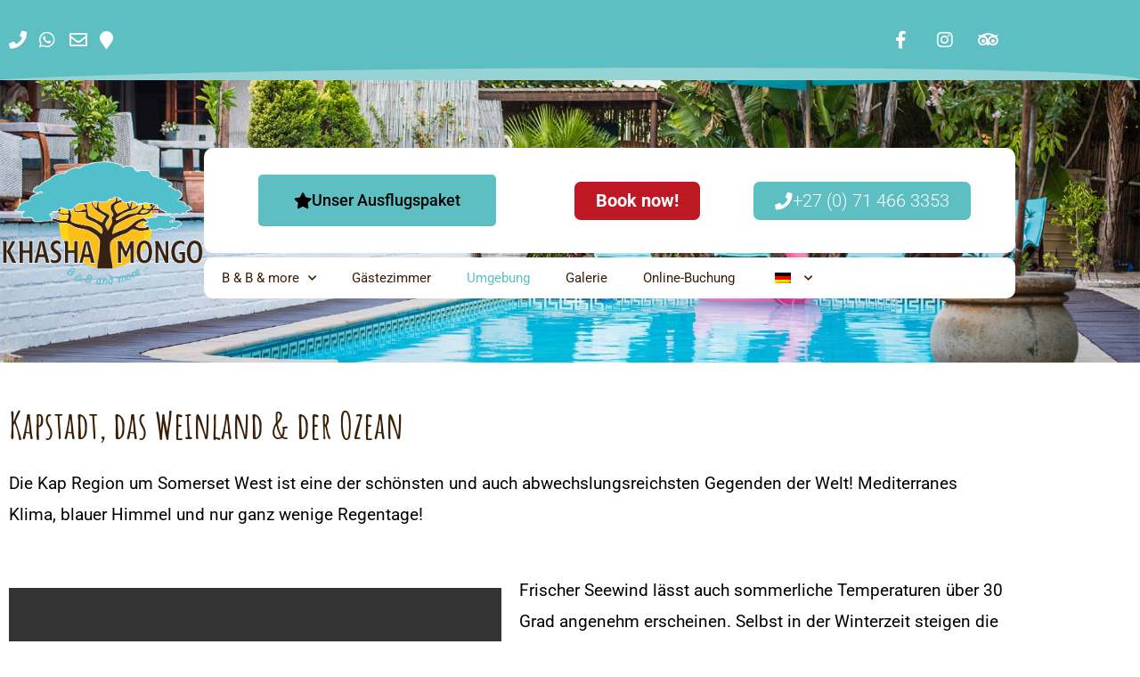

--- FILE ---
content_type: text/html; charset=UTF-8
request_url: https://khashamongo.de/umgebung/
body_size: 31497
content:
<!DOCTYPE html>
<html lang="de">
<head>
<meta charset="UTF-8">
<meta name="viewport" content="width=device-width, initial-scale=1">
<link rel="profile" href="https://gmpg.org/xfn/11">

		
		
		<title>Umgebung &#8211; Khashamongo</title><style id="rocket-critical-css">a,body,div,form,h3,html,label,li,p,span,ul{border:0;font-size:100%;font-style:inherit;font-weight:inherit;margin:0;outline:0;padding:0;vertical-align:baseline}html{-webkit-text-size-adjust:100%;-ms-text-size-adjust:100%}body{margin:0}article,footer,header,main,nav,section{display:block}template{display:none}a{background-color:transparent}a,a:visited{text-decoration:none}img{border:0}svg:not(:root){overflow:hidden}button,input,textarea{color:inherit;font:inherit;margin:0}button{overflow:visible}button{text-transform:none}button,html input[type=button],input[type=submit]{-webkit-appearance:button}button::-moz-focus-inner,input::-moz-focus-inner{border:0;padding:0}input{line-height:normal}input[type=checkbox]{box-sizing:border-box;padding:0}textarea{overflow:auto}@media (min-width:544px){.ast-container{max-width:100%}}@media (min-width:768px){.ast-container{max-width:100%}}@media (min-width:992px){.ast-container{max-width:100%}}@media (min-width:1200px){.ast-container{max-width:100%}}.ast-container{margin-left:auto;margin-right:auto;padding-left:20px;padding-right:20px}.ast-container::after{content:"";display:table;clear:both}h3{clear:both}.entry-content h3,h3{color:#808285;font-size:1.5em;line-height:1.4}html{box-sizing:border-box}*,:after,:before{box-sizing:inherit}body{color:#808285;background:#fff;font-style:normal}ul{margin:0 0 1.5em 3em}ul{list-style:disc}li>ul{margin-bottom:0;margin-left:1.5em}i{font-style:italic}img{height:auto;max-width:100%}.button,button,input,textarea{color:#808285;font-weight:400;font-size:100%;margin:0;vertical-align:baseline}button,input{line-height:normal}.button,button,input[type=button],input[type=submit]{border:1px solid;border-color:var(--ast-border-color);border-radius:2px;background:#e6e6e6;padding:.6em 1em .4em;color:#fff}input[type=email],input[type=text],textarea{color:#666;border:1px solid var(--ast-border-color);border-radius:2px;-webkit-appearance:none}textarea{padding-left:3px;width:100%}a{color:#4169e1}.screen-reader-text{border:0;clip:rect(1px,1px,1px,1px);height:1px;margin:-1px;overflow:hidden;padding:0;position:absolute;width:1px;word-wrap:normal!important}#primary:after,#primary:before,.ast-container:after,.ast-container:before,.clear:after,.clear:before,.site-content:after,.site-content:before,.site-main:after,.site-main:before{content:"";display:table}#primary:after,.ast-container:after,.clear:after,.site-content:after,.site-main:after{clear:both}body{-webkit-font-smoothing:antialiased;-moz-osx-font-smoothing:grayscale}body:not(.logged-in){position:relative}#page{position:relative}a{text-decoration:none}img{vertical-align:middle}.entry-content h3{margin-bottom:20px}p{margin-bottom:1.75em}.button,input[type=button],input[type=submit]{border-radius:0;padding:18px 30px;border:0;box-shadow:none;text-shadow:none}.site .skip-link{background-color:#f1f1f1;box-shadow:0 0 1px 1px rgba(0,0,0,.2);color:#21759b;display:block;font-family:Montserrat,"Helvetica Neue",sans-serif;font-size:14px;font-weight:700;left:-9999em;outline:0;padding:15px 23px 14px;text-decoration:none;text-transform:none;top:-9999em}input{line-height:1}body,button,input[type=button],input[type=submit],textarea{line-height:1.85714285714286}body{background-color:#fff}#page{display:block}#primary{display:block;position:relative;float:left;width:100%}#primary{margin:4em 0}.ast-page-builder-template .site-content>.ast-container{max-width:100%;padding:0}.ast-page-builder-template .site-content #primary{padding:0;margin:0}.ast-page-builder-template .entry-header{margin-top:4em;margin-left:auto;margin-right:auto;padding-left:20px;padding-right:20px}.ast-page-builder-template .entry-header.ast-no-title.ast-no-thumbnail{margin-top:0}.ast-page-builder-template .entry-header.ast-header-without-markup{margin-top:0;margin-bottom:0}.entry-content>:last-child{margin-bottom:0}body{overflow-x:hidden}input[type=email],input[type=text],textarea{color:#666;padding:.75em;height:auto;border-width:1px;border-style:solid;border-color:var(--ast-border-color);border-radius:2px;background:var(--ast-comment-inputs-background);box-shadow:none;box-sizing:border-box}input[type=button],input[type=submit]{box-shadow:none}textarea{width:100%}.page .entry-header{margin-bottom:1.5em}.ast-single-post .entry-header.ast-header-without-markup,.ast-single-post .entry-header.ast-no-title.ast-no-thumbnail{margin-bottom:0}.entry-header{margin-bottom:1em;word-wrap:break-word}.entry-content{word-wrap:break-word}.elementor-column-gap-default>.elementor-row>.elementor-column>.elementor-element-populated>.elementor-widget-wrap{padding:10px}@media (max-width:767px){.elementor-column{width:100%}}.elementor-screen-only,.screen-reader-text{position:absolute;top:-10000em;width:1px;height:1px;margin:-1px;padding:0;overflow:hidden;clip:rect(0,0,0,0);border:0}.elementor *,.elementor :after,.elementor :before{box-sizing:border-box}.elementor a{box-shadow:none;text-decoration:none}.elementor img{height:auto;max-width:100%;border:none;border-radius:0;box-shadow:none}.elementor .elementor-background-overlay{height:100%;width:100%;top:0;left:0;position:absolute}.elementor-element{--flex-direction:initial;--flex-wrap:initial;--justify-content:initial;--align-items:initial;--align-content:initial;--gap:initial;--flex-basis:initial;--flex-grow:initial;--flex-shrink:initial;--order:initial;--align-self:initial;flex-basis:var(--flex-basis);flex-grow:var(--flex-grow);flex-shrink:var(--flex-shrink);order:var(--order);align-self:var(--align-self)}.elementor-align-center{text-align:center}.elementor-align-center .elementor-button{width:auto}.elementor-align-right{text-align:right}.elementor-align-right .elementor-button{width:auto}.elementor-align-left{text-align:left}@media (max-width:1024px){.elementor-tablet-align-center{text-align:center}}@media (max-width:767px){.elementor-mobile-align-center{text-align:center}}:root{--page-title-display:block}.elementor-section{position:relative}.elementor-section .elementor-container{display:flex;margin-right:auto;margin-left:auto;position:relative}@media (max-width:1024px){.elementor-section .elementor-container{flex-wrap:wrap}}.elementor-section.elementor-section-boxed>.elementor-container{max-width:1140px}.elementor-section.elementor-section-stretched{position:relative;width:100%}.elementor-section.elementor-section-items-middle>.elementor-container{align-items:center}.elementor-row{width:100%;display:flex}@media (max-width:1024px){.elementor-row{flex-wrap:wrap}}.elementor-widget-wrap{position:relative;width:100%;flex-wrap:wrap;align-content:flex-start}.elementor:not(.elementor-bc-flex-widget) .elementor-widget-wrap{display:flex}.elementor-widget-wrap>.elementor-element{width:100%}.elementor-widget{position:relative}.elementor-column{position:relative;min-height:1px;display:flex}.elementor-column-wrap{width:100%;position:relative;display:flex}.elementor-inner-section .elementor-column-gap-no .elementor-element-populated{padding:0}@media (min-width:768px){.elementor-column.elementor-col-33{width:33.333%}.elementor-column.elementor-col-50{width:50%}.elementor-column.elementor-col-100{width:100%}}@media (max-width:767px){.elementor-column{width:100%}}ul.elementor-icon-list-items.elementor-inline-items{display:flex;flex-wrap:wrap}ul.elementor-icon-list-items.elementor-inline-items .elementor-inline-item{word-break:break-word}.elementor-grid{display:grid;grid-column-gap:var(--grid-column-gap);grid-row-gap:var(--grid-row-gap)}.elementor-grid .elementor-grid-item{min-width:0}.elementor-grid-0 .elementor-grid{display:inline-block;width:100%;word-spacing:var(--grid-column-gap);margin-bottom:calc(-1 * var(--grid-row-gap))}.elementor-grid-0 .elementor-grid .elementor-grid-item{display:inline-block;margin-bottom:var(--grid-row-gap);word-break:break-word}.elementor-button{display:inline-block;line-height:1;background-color:#69727d;font-size:15px;padding:12px 24px;border-radius:3px;color:#fff;fill:#fff;text-align:center}.elementor-button:visited{color:#fff}.elementor-button-content-wrapper{display:flex;justify-content:center}.elementor-button-icon{flex-grow:0;order:5}.elementor-button-text{flex-grow:1;order:10;display:inline-block}.elementor-button .elementor-align-icon-left{margin-right:5px;order:5}.elementor-button span{text-decoration:inherit}.elementor-icon{display:inline-block;line-height:1;color:#69727d;font-size:50px;text-align:center}.elementor-icon i{width:1em;height:1em;position:relative;display:block}.elementor-icon i:before{position:absolute;left:50%;transform:translateX(-50%)}.elementor-element{--swiper-theme-color:#000;--swiper-navigation-size:44px;--swiper-pagination-bullet-size:6px;--swiper-pagination-bullet-horizontal-gap:6px}.elementor-shape{overflow:hidden;position:absolute;left:0;width:100%;line-height:0;direction:ltr}.elementor-shape-top{top:-1px}.elementor-shape-top:not([data-negative=false]) svg{z-index:-1}.elementor-shape-bottom{bottom:-1px}.elementor-shape-bottom:not([data-negative=true]) svg{z-index:-1}.elementor-shape[data-negative=false].elementor-shape-bottom,.elementor-shape[data-negative=true].elementor-shape-top{transform:rotate(180deg)}.elementor-shape svg{display:block;width:calc(100% + 1.3px);position:relative;left:50%;transform:translateX(-50%)}.elementor-shape .elementor-shape-fill{fill:#fff;transform-origin:center;transform:rotateY(0deg)}.elementor .elementor-element ul.elementor-icon-list-items{padding:0}@media (max-width:767px){.elementor .elementor-hidden-phone{display:none}}@media (min-width:768px) and (max-width:1024px){.elementor .elementor-hidden-tablet{display:none}}@media (min-width:1025px) and (max-width:99999px){.elementor .elementor-hidden-desktop{display:none}}.elementor-heading-title{padding:0;margin:0;line-height:1}.elementor-widget-heading .elementor-heading-title[class*=elementor-size-]>a{color:inherit;font-size:inherit;line-height:inherit}.elementor-widget-heading .elementor-heading-title.elementor-size-small{font-size:15px}.elementor-widget.elementor-icon-list--layout-inline .elementor-widget-container{overflow:hidden}.elementor-widget .elementor-icon-list-items.elementor-inline-items{margin-right:-8px;margin-left:-8px}.elementor-widget .elementor-icon-list-items.elementor-inline-items .elementor-icon-list-item{margin-right:8px;margin-left:8px}.elementor-widget .elementor-icon-list-items.elementor-inline-items .elementor-icon-list-item:after{width:auto;left:auto;right:auto;position:relative;height:100%;border-top:0;border-bottom:0;border-right:0;border-left-width:1px;border-style:solid;right:-8px}.elementor-widget .elementor-icon-list-items{list-style-type:none;margin:0;padding:0}.elementor-widget .elementor-icon-list-item{margin:0;padding:0;position:relative}.elementor-widget .elementor-icon-list-item:after{position:absolute;bottom:0;width:100%}.elementor-widget .elementor-icon-list-item,.elementor-widget .elementor-icon-list-item a{display:flex;font-size:inherit;align-items:var(--icon-vertical-align,center)}.elementor-widget .elementor-icon-list-icon+.elementor-icon-list-text{align-self:center;padding-left:5px}.elementor-widget .elementor-icon-list-icon{display:flex;position:relative;top:var(--icon-vertical-offset,initial)}.elementor-widget .elementor-icon-list-icon i{width:1.25em;font-size:var(--e-icon-list-icon-size)}.elementor-widget.elementor-widget-icon-list .elementor-icon-list-icon{text-align:var(--e-icon-list-icon-align)}.elementor-widget.elementor-list-item-link-full_width a{width:100%}.elementor-widget.elementor-align-left .elementor-icon-list-item,.elementor-widget.elementor-align-left .elementor-icon-list-item a{justify-content:flex-start;text-align:left}.elementor-widget.elementor-align-left .elementor-inline-items{justify-content:flex-start}.elementor-widget:not(.elementor-align-right) .elementor-icon-list-item:after{left:0}@media (min-width:-1){.elementor-widget:not(.elementor-widescreen-align-right) .elementor-icon-list-item:after{left:0}.elementor-widget:not(.elementor-widescreen-align-left) .elementor-icon-list-item:after{right:0}}@media (max-width:-1){.elementor-widget:not(.elementor-laptop-align-right) .elementor-icon-list-item:after{left:0}.elementor-widget:not(.elementor-laptop-align-left) .elementor-icon-list-item:after{right:0}}@media (max-width:-1){.elementor-widget:not(.elementor-tablet_extra-align-right) .elementor-icon-list-item:after{left:0}.elementor-widget:not(.elementor-tablet_extra-align-left) .elementor-icon-list-item:after{right:0}}@media (max-width:1024px){.elementor-widget.elementor-tablet-align-center .elementor-icon-list-item,.elementor-widget.elementor-tablet-align-center .elementor-icon-list-item a{justify-content:center}.elementor-widget.elementor-tablet-align-center .elementor-icon-list-item:after{margin:auto}.elementor-widget.elementor-tablet-align-center .elementor-inline-items{justify-content:center}.elementor-widget:not(.elementor-tablet-align-right) .elementor-icon-list-item:after{left:0}.elementor-widget:not(.elementor-tablet-align-left) .elementor-icon-list-item:after{right:0}}@media (max-width:-1){.elementor-widget:not(.elementor-mobile_extra-align-right) .elementor-icon-list-item:after{left:0}.elementor-widget:not(.elementor-mobile_extra-align-left) .elementor-icon-list-item:after{right:0}}@media (max-width:767px){.elementor-widget.elementor-mobile-align-center .elementor-icon-list-item,.elementor-widget.elementor-mobile-align-center .elementor-icon-list-item a{justify-content:center}.elementor-widget.elementor-mobile-align-center .elementor-icon-list-item:after{margin:auto}.elementor-widget.elementor-mobile-align-center .elementor-inline-items{justify-content:center}.elementor-widget:not(.elementor-mobile-align-right) .elementor-icon-list-item:after{left:0}.elementor-widget:not(.elementor-mobile-align-left) .elementor-icon-list-item:after{right:0}}.elementor-widget-image{text-align:center}.elementor-widget-image a{display:inline-block}.elementor-widget-image img{vertical-align:middle;display:inline-block}.elementor-widget-social-icons.elementor-grid-0 .elementor-widget-container{line-height:1;font-size:0}.elementor-widget-social-icons .elementor-grid{grid-column-gap:var(--grid-column-gap,5px);grid-row-gap:var(--grid-row-gap,5px);grid-template-columns:var(--grid-template-columns);justify-content:var(--justify-content,center);justify-items:var(--justify-content,center)}.elementor-icon.elementor-social-icon{font-size:var(--icon-size,25px);line-height:var(--icon-size,25px);width:calc(var(--icon-size, 25px) + (2 * var(--icon-padding, .5em)));height:calc(var(--icon-size, 25px) + (2 * var(--icon-padding, .5em)))}.elementor-social-icon{--e-social-icon-icon-color:#fff;display:inline-flex;background-color:#69727d;align-items:center;justify-content:center;text-align:center}.elementor-social-icon i{color:var(--e-social-icon-icon-color)}.elementor-social-icon:last-child{margin:0}.elementor-social-icon-facebook-f{background-color:#3b5998}.elementor-social-icon-instagram{background-color:#262626}.elementor-social-icon-tripadvisor{background-color:#589442}.elementor-shape-rounded .elementor-icon.elementor-social-icon{border-radius:10%}ul{box-sizing:border-box}:root{--wp--preset--font-size--normal:16px;--wp--preset--font-size--huge:42px}.screen-reader-text{border:0;clip:rect(1px,1px,1px,1px);clip-path:inset(50%);height:1px;margin:-1px;overflow:hidden;padding:0;position:absolute;width:1px;word-wrap:normal!important}.menu-item-object-language_switcher .trp-flag-image{display:inline-block;margin:-1px 5px;vertical-align:baseline;padding:0;border:0;border-radius:0}@font-face{font-display:swap;font-family:eicons;src:url(https://khashamongo.de/wp-content/plugins/elementor/assets/lib/eicons/fonts/eicons.eot?5.18.0);src:url(https://khashamongo.de/wp-content/plugins/elementor/assets/lib/eicons/fonts/eicons.eot?5.18.0#iefix) format("embedded-opentype"),url(https://khashamongo.de/wp-content/plugins/elementor/assets/lib/eicons/fonts/eicons.woff2?5.18.0) format("woff2"),url(https://khashamongo.de/wp-content/plugins/elementor/assets/lib/eicons/fonts/eicons.woff?5.18.0) format("woff"),url(https://khashamongo.de/wp-content/plugins/elementor/assets/lib/eicons/fonts/eicons.ttf?5.18.0) format("truetype"),url(https://khashamongo.de/wp-content/plugins/elementor/assets/lib/eicons/fonts/eicons.svg?5.18.0#eicon) format("svg");font-weight:400;font-style:normal}[class*=" eicon-"]{display:inline-block;font-family:eicons;font-size:inherit;font-weight:400;font-style:normal;font-variant:normal;line-height:1;text-rendering:auto;-webkit-font-smoothing:antialiased;-moz-osx-font-smoothing:grayscale}.eicon-menu-bar:before{content:'\e816'}.eicon-close:before{content:'\e87f'}.elementor-kit-18{--e-global-color-primary:#6EC1E4;--e-global-color-secondary:#54595F;--e-global-color-text:#7A7A7A;--e-global-color-accent:#61CE70;--e-global-color-64c92bd5:#4054B2;--e-global-color-6003ef35:#23A455;--e-global-color-2c414e46:#000;--e-global-color-3c6805d9:#FFF;--e-global-color-1c5a93a6:#5DBFC2;--e-global-color-5b11da5f:#391F07;--e-global-color-64dcd6f5:#FCC24F;--e-global-typography-primary-font-family:"Roboto";--e-global-typography-primary-font-weight:600;--e-global-typography-secondary-font-family:"Roboto Slab";--e-global-typography-secondary-font-weight:400;--e-global-typography-text-font-family:"Roboto";--e-global-typography-text-font-weight:400;--e-global-typography-accent-font-family:"Roboto";--e-global-typography-accent-font-weight:500}.elementor-section.elementor-section-boxed>.elementor-container{max-width:1140px}.elementor-element{--widgets-spacing:20px}@media (max-width:1024px){.elementor-section.elementor-section-boxed>.elementor-container{max-width:1024px}}@media (max-width:767px){.elementor-section.elementor-section-boxed>.elementor-container{max-width:767px}}.elementor-location-footer:before,.elementor-location-header:before{content:"";display:table;clear:both}.elementor-icon-list-items .elementor-icon-list-item .elementor-icon-list-text{display:inline-block}.elementor-item:after,.elementor-item:before{display:block;position:absolute}.elementor-item:not(:hover):not(:focus):not(.elementor-item-active):not(.highlighted):after,.elementor-item:not(:hover):not(:focus):not(.elementor-item-active):not(.highlighted):before{opacity:0}.elementor-item-active:after,.elementor-item-active:before{transform:scale(1)}.elementor-nav-menu--main .elementor-nav-menu a{padding:13px 20px}.elementor-nav-menu--main .elementor-nav-menu ul{position:absolute;width:12em;border-width:0;border-style:solid;padding:0}.elementor-nav-menu--layout-horizontal{display:flex}.elementor-nav-menu--layout-horizontal .elementor-nav-menu{display:flex;flex-wrap:wrap}.elementor-nav-menu--layout-horizontal .elementor-nav-menu a{white-space:nowrap;flex-grow:1}.elementor-nav-menu--layout-horizontal .elementor-nav-menu>li{display:flex}.elementor-nav-menu--layout-horizontal .elementor-nav-menu>li ul{top:100%!important}.elementor-nav-menu--layout-horizontal .elementor-nav-menu>li:not(:first-child)>a{-webkit-margin-start:var(--e-nav-menu-horizontal-menu-item-margin);margin-inline-start:var(--e-nav-menu-horizontal-menu-item-margin)}.elementor-nav-menu--layout-horizontal .elementor-nav-menu>li:not(:first-child)>ul{left:var(--e-nav-menu-horizontal-menu-item-margin)!important}.elementor-nav-menu--layout-horizontal .elementor-nav-menu>li:not(:last-child)>a{-webkit-margin-end:var(--e-nav-menu-horizontal-menu-item-margin);margin-inline-end:var(--e-nav-menu-horizontal-menu-item-margin)}.elementor-nav-menu--layout-horizontal .elementor-nav-menu>li:not(:last-child):after{content:var(--e-nav-menu-divider-content,none);height:var(--e-nav-menu-divider-height,35%);border-left:var(--e-nav-menu-divider-width,2px) var(--e-nav-menu-divider-style,solid) var(--e-nav-menu-divider-color,#000);border-bottom-color:var(--e-nav-menu-divider-color,#000);border-right-color:var(--e-nav-menu-divider-color,#000);border-top-color:var(--e-nav-menu-divider-color,#000);align-self:center}.elementor-nav-menu__align-left .elementor-nav-menu{margin-right:auto;justify-content:flex-start}.elementor-widget-nav-menu .elementor-widget-container{display:flex;flex-direction:column}.elementor-nav-menu{position:relative;z-index:2}.elementor-nav-menu:after{content:" ";display:block;height:0;font:0/0 serif;clear:both;visibility:hidden;overflow:hidden}.elementor-nav-menu,.elementor-nav-menu li,.elementor-nav-menu ul{display:block;list-style:none;margin:0;padding:0;line-height:normal}.elementor-nav-menu ul{display:none}.elementor-nav-menu a,.elementor-nav-menu li{position:relative}.elementor-nav-menu li{border-width:0}.elementor-nav-menu a{display:flex;align-items:center}.elementor-nav-menu a{padding:10px 20px;line-height:20px}.elementor-nav-menu--dropdown .elementor-item.elementor-item-active{background-color:#3a3f45;color:#fff}.elementor-menu-toggle{display:flex;align-items:center;justify-content:center;font-size:var(--nav-menu-icon-size,22px);padding:.25em;border:0 solid;border-radius:3px;background-color:rgba(0,0,0,.05);color:#2e3237}.elementor-menu-toggle:not(.elementor-active) .elementor-menu-toggle__icon--close{display:none}.elementor-nav-menu--dropdown{background-color:#fff;font-size:13px}.elementor-nav-menu--dropdown.elementor-nav-menu__container{margin-top:10px;transform-origin:top;overflow-y:auto;overflow-x:hidden}.elementor-nav-menu--dropdown.elementor-nav-menu__container .elementor-sub-item{font-size:.85em}.elementor-nav-menu--dropdown a{color:#2e3237}ul.elementor-nav-menu--dropdown a{text-shadow:none;border-left:8px solid transparent}.elementor-nav-menu__text-align-center .elementor-nav-menu--dropdown .elementor-nav-menu a{justify-content:center}.elementor-nav-menu--toggle{--menu-height:100vh}.elementor-nav-menu--toggle .elementor-menu-toggle:not(.elementor-active)+.elementor-nav-menu__container{transform:scaleY(0);max-height:0;overflow:hidden}.elementor-nav-menu--stretch .elementor-nav-menu__container.elementor-nav-menu--dropdown{position:absolute;z-index:9997}@media (max-width:767px){.elementor-nav-menu--dropdown-mobile .elementor-nav-menu--main{display:none}}@media (min-width:768px){.elementor-nav-menu--dropdown-mobile .elementor-menu-toggle,.elementor-nav-menu--dropdown-mobile .elementor-nav-menu--dropdown{display:none}.elementor-nav-menu--dropdown-mobile nav.elementor-nav-menu--dropdown.elementor-nav-menu__container{overflow-y:hidden}}@media (max-width:1024px){.elementor-nav-menu--dropdown-tablet .elementor-nav-menu--main{display:none}}@media (min-width:1025px){.elementor-nav-menu--dropdown-tablet .elementor-menu-toggle,.elementor-nav-menu--dropdown-tablet .elementor-nav-menu--dropdown{display:none}.elementor-nav-menu--dropdown-tablet nav.elementor-nav-menu--dropdown.elementor-nav-menu__container{overflow-y:hidden}}.elementor-widget-heading .elementor-heading-title{color:var(--e-global-color-primary);font-family:var(--e-global-typography-primary-font-family),Sans-serif;font-weight:var(--e-global-typography-primary-font-weight)}.elementor-widget-button .elementor-button{font-family:var(--e-global-typography-accent-font-family),Sans-serif;font-weight:var(--e-global-typography-accent-font-weight);background-color:var(--e-global-color-accent)}.elementor-widget-icon-list .elementor-icon-list-item:not(:last-child):after{border-color:var(--e-global-color-text)}.elementor-widget-icon-list .elementor-icon-list-icon i{color:var(--e-global-color-primary)}.elementor-widget-icon-list .elementor-icon-list-text{color:var(--e-global-color-secondary)}.elementor-widget-icon-list .elementor-icon-list-item>a{font-family:var(--e-global-typography-text-font-family),Sans-serif;font-weight:var(--e-global-typography-text-font-weight)}.elementor-widget-nav-menu .elementor-nav-menu .elementor-item{font-family:var(--e-global-typography-primary-font-family),Sans-serif;font-weight:var(--e-global-typography-primary-font-weight)}.elementor-widget-nav-menu .elementor-nav-menu--main .elementor-item{color:var(--e-global-color-text);fill:var(--e-global-color-text)}.elementor-widget-nav-menu .elementor-nav-menu--main .elementor-item.elementor-item-active{color:var(--e-global-color-accent);fill:var(--e-global-color-accent)}.elementor-widget-nav-menu .elementor-nav-menu--main:not(.e--pointer-framed) .elementor-item:before,.elementor-widget-nav-menu .elementor-nav-menu--main:not(.e--pointer-framed) .elementor-item:after{background-color:var(--e-global-color-accent)}.elementor-widget-nav-menu{--e-nav-menu-divider-color:var( --e-global-color-text )}.elementor-widget-nav-menu .elementor-nav-menu--dropdown .elementor-item,.elementor-widget-nav-menu .elementor-nav-menu--dropdown .elementor-sub-item{font-family:var(--e-global-typography-accent-font-family),Sans-serif;font-weight:var(--e-global-typography-accent-font-weight)}.elementor-427 .elementor-element.elementor-element-4e2e16c>.elementor-background-overlay{background-color:transparent;background-image:linear-gradient(180deg,#5DBFC2 0%,#FFFFFF 6%);opacity:0.5}.elementor-427 .elementor-element.elementor-element-4e2e16c{padding:30px 0px 30px 0px}.elementor-17 .elementor-element.elementor-element-7af529e4>.elementor-container{min-height:90px}.elementor-17 .elementor-element.elementor-element-7af529e4>.elementor-container>.elementor-row>.elementor-column>.elementor-column-wrap>.elementor-widget-wrap{align-content:center;align-items:center}.elementor-17 .elementor-element.elementor-element-7af529e4:not(.elementor-motion-effects-element-type-background){background-color:#5DBFC2}.elementor-17 .elementor-element.elementor-element-7af529e4>.elementor-shape-bottom .elementor-shape-fill{fill:rgba(255,249,249,0.35)}.elementor-17 .elementor-element.elementor-element-7af529e4>.elementor-shape-bottom svg{width:calc(100% + 1.3px);height:15px;transform:translateX(-50%) rotateY(180deg)}.elementor-17 .elementor-element.elementor-element-3171809d .elementor-icon-list-items.elementor-inline-items .elementor-icon-list-item{margin-right:calc(13px/2);margin-left:calc(13px/2)}.elementor-17 .elementor-element.elementor-element-3171809d .elementor-icon-list-items.elementor-inline-items{margin-right:calc(-13px/2);margin-left:calc(-13px/2)}body:not(.rtl) .elementor-17 .elementor-element.elementor-element-3171809d .elementor-icon-list-items.elementor-inline-items .elementor-icon-list-item:after{right:calc(-13px/2)}.elementor-17 .elementor-element.elementor-element-3171809d .elementor-icon-list-icon i{color:#ffffff}.elementor-17 .elementor-element.elementor-element-3171809d{--e-icon-list-icon-size:20px;--e-icon-list-icon-align:left;--e-icon-list-icon-margin:0 calc(var(--e-icon-list-icon-size, 1em) * 0.25) 0 0}.elementor-17 .elementor-element.elementor-element-3171809d .elementor-icon-list-text{color:#ffffff;padding-left:4px}.elementor-17 .elementor-element.elementor-element-3171809d .elementor-icon-list-item>a{font-size:0.85em}.elementor-17 .elementor-element.elementor-element-31d0c73b{--grid-template-columns:repeat(0, auto);--icon-size:20px;--grid-column-gap:5px;--grid-row-gap:0px}.elementor-17 .elementor-element.elementor-element-31d0c73b .elementor-widget-container{text-align:right}.elementor-17 .elementor-element.elementor-element-31d0c73b .elementor-social-icon{background-color:rgba(0,0,0,0)}.elementor-17 .elementor-element.elementor-element-31d0c73b .elementor-social-icon i{color:#ffffff}.elementor-17 .elementor-element.elementor-element-ad9cb1c>.elementor-container{min-height:44vh}.elementor-17 .elementor-element.elementor-element-ad9cb1c:not(.elementor-motion-effects-element-type-background){background-image:url("https://khashamongo.de/wp-content/uploads/2022/12/Ausfluege_Khashamongo_Guesthouse-14.jpg");background-position:center center;background-repeat:no-repeat;background-size:cover}.elementor-17 .elementor-element.elementor-element-ad9cb1c>.elementor-background-overlay{background-color:transparent;background-image:linear-gradient(180deg,#FFFFFF 47%,#5DBFC2 100%);opacity:0}.elementor-17 .elementor-element.elementor-element-168fc6b img{filter:brightness(113%) contrast(100%) saturate(100%) blur(0px) hue-rotate(0deg)}.elementor-17 .elementor-element.elementor-element-38a6bfc.elementor-column.elementor-element[data-element_type="column"]>.elementor-column-wrap.elementor-element-populated>.elementor-widget-wrap{align-content:center;align-items:center}.elementor-17 .elementor-element.elementor-element-38a6bfc.elementor-column>.elementor-column-wrap>.elementor-widget-wrap{justify-content:space-evenly}.elementor-17 .elementor-element.elementor-element-38a6bfc>.elementor-element-populated{color:#391F07}.elementor-17 .elementor-element.elementor-element-51daa1b>.elementor-container>.elementor-row>.elementor-column>.elementor-column-wrap>.elementor-widget-wrap{align-content:center;align-items:center}.elementor-17 .elementor-element.elementor-element-51daa1b:not(.elementor-motion-effects-element-type-background){background-color:#FFFFFF}.elementor-17 .elementor-element.elementor-element-51daa1b{border-radius:10px 10px 10px 10px}.elementor-17 .elementor-element.elementor-element-51daa1b{margin-top:5px;margin-bottom:5px;padding:10px 10px 10px 0px}.elementor-17 .elementor-element.elementor-element-7d4d920 .elementor-button{font-size:1.15em;font-weight:bold;fill:#FFFFFF;color:#FFFFFF;background-color:#BD1823;border-style:solid;border-width:1px 1px 1px 1px;border-color:#FFFFFF;border-radius:8px 8px 8px 8px}.elementor-17 .elementor-element.elementor-element-cb2d1e6 .elementor-button .elementor-align-icon-left{margin-right:7px}.elementor-17 .elementor-element.elementor-element-cb2d1e6 .elementor-button{font-size:1.15em;font-weight:300;fill:#FFFFFF;color:#FFFFFF;background-color:var(--e-global-color-1c5a93a6);border-style:solid;border-width:1px 1px 1px 1px;border-color:#FFFFFF;border-radius:8px 8px 8px 8px}.elementor-17 .elementor-element.elementor-element-68dff28 .elementor-menu-toggle{margin:0 auto}.elementor-17 .elementor-element.elementor-element-68dff28 .elementor-nav-menu .elementor-item{font-size:0.9em;font-weight:normal}.elementor-17 .elementor-element.elementor-element-68dff28 .elementor-nav-menu--main .elementor-item{color:#391F07;fill:#391F07}.elementor-17 .elementor-element.elementor-element-68dff28{--e-nav-menu-horizontal-menu-item-margin:calc( 0px / 2 );--nav-menu-icon-size:39px}.elementor-17 .elementor-element.elementor-element-68dff28 .elementor-nav-menu--dropdown a,.elementor-17 .elementor-element.elementor-element-68dff28 .elementor-menu-toggle{color:#391F07}.elementor-17 .elementor-element.elementor-element-68dff28 .elementor-nav-menu--dropdown .elementor-item,.elementor-17 .elementor-element.elementor-element-68dff28 .elementor-nav-menu--dropdown .elementor-sub-item{font-size:1.15em;font-weight:normal}.elementor-17 .elementor-element.elementor-element-68dff28 .elementor-nav-menu--dropdown{border-radius:0px 0px 0px 0px}.elementor-17 .elementor-element.elementor-element-68dff28 .elementor-nav-menu--dropdown li:first-child a{border-top-left-radius:0px;border-top-right-radius:0px}.elementor-17 .elementor-element.elementor-element-68dff28 .elementor-nav-menu--dropdown li:last-child a{border-bottom-right-radius:0px;border-bottom-left-radius:0px}.elementor-17 .elementor-element.elementor-element-68dff28>.elementor-widget-container{background-color:#FFFFFF;border-radius:10px 10px 10px 10px}@media (min-width:768px){.elementor-17 .elementor-element.elementor-element-770ec6b{width:29.386%}.elementor-17 .elementor-element.elementor-element-38a6bfc{width:70.614%}.elementor-17 .elementor-element.elementor-element-896b5ee{width:43.145%}.elementor-17 .elementor-element.elementor-element-aa8b69d{width:21.761%}.elementor-17 .elementor-element.elementor-element-b30bc6b{width:34.343%}}@media (max-width:1024px){.elementor-17 .elementor-element.elementor-element-7af529e4{padding:10px 20px 10px 20px}.elementor-17 .elementor-element.elementor-element-31d0c73b .elementor-widget-container{text-align:center}}@media (max-width:767px){.elementor-17 .elementor-element.elementor-element-7af529e4>.elementor-container{min-height:0px}.elementor-17 .elementor-element.elementor-element-7af529e4{padding:0px 20px 0px 20px}.elementor-17 .elementor-element.elementor-element-40678289>.elementor-element-populated>.elementor-widget-wrap{padding:20px 0px 0px 0px}.elementor-17 .elementor-element.elementor-element-3171809d .elementor-icon-list-items.elementor-inline-items .elementor-icon-list-item{margin-right:calc(25px/2);margin-left:calc(25px/2)}.elementor-17 .elementor-element.elementor-element-3171809d .elementor-icon-list-items.elementor-inline-items{margin-right:calc(-25px/2);margin-left:calc(-25px/2)}body:not(.rtl) .elementor-17 .elementor-element.elementor-element-3171809d .elementor-icon-list-items.elementor-inline-items .elementor-icon-list-item:after{right:calc(-25px/2)}.elementor-17 .elementor-element.elementor-element-3171809d{--e-icon-list-icon-size:20px}.elementor-17 .elementor-element.elementor-element-3171809d .elementor-icon-list-item>a{line-height:2em}.elementor-17 .elementor-element.elementor-element-31d0c73b .elementor-widget-container{text-align:center}.elementor-17 .elementor-element.elementor-element-ad9cb1c:not(.elementor-motion-effects-element-type-background){background-position:bottom center}}@media (max-width:1024px) and (min-width:768px){.elementor-17 .elementor-element.elementor-element-40678289{width:100%}.elementor-17 .elementor-element.elementor-element-45d42844{width:30%}}.elementor-78 .elementor-element.elementor-element-3c1efe86>.elementor-container>.elementor-row>.elementor-column>.elementor-column-wrap>.elementor-widget-wrap{align-content:center;align-items:center}.elementor-78 .elementor-element.elementor-element-3c1efe86:not(.elementor-motion-effects-element-type-background){background-color:#FCC24F}.elementor-78 .elementor-element.elementor-element-3c1efe86{padding:30px 0px 30px 0px}.elementor-78 .elementor-element.elementor-element-3c1efe86>.elementor-shape-top svg{height:56px;transform:translateX(-50%) rotateY(180deg)}.elementor-78 .elementor-element.elementor-element-24f1dbfc>.elementor-container>.elementor-row>.elementor-column>.elementor-column-wrap>.elementor-widget-wrap{align-content:center;align-items:center}.elementor-78 .elementor-element.elementor-element-24f1dbfc{border-style:dotted;border-width:0px 0px 0px 0px;border-color:#9b9b9b;margin-top:0px;margin-bottom:30px;padding:0px 0px 30px 0px}.elementor-78 .elementor-element.elementor-element-116149c6 .elementor-menu-toggle{margin-right:auto;background-color:rgba(0,0,0,0);border-width:0px;border-radius:0px}.elementor-78 .elementor-element.elementor-element-116149c6 .elementor-nav-menu .elementor-item{font-size:15px;font-weight:500}.elementor-78 .elementor-element.elementor-element-116149c6 .elementor-nav-menu--main .elementor-item{color:#391F07;fill:#391F07;padding-left:0px;padding-right:0px}.elementor-78 .elementor-element.elementor-element-116149c6 .elementor-nav-menu--main .elementor-item.elementor-item-active{color:#000000;fill:#000000}.elementor-78 .elementor-element.elementor-element-116149c6{--e-nav-menu-horizontal-menu-item-margin:calc( 31px / 2 );--nav-menu-icon-size:30px}.elementor-78 .elementor-element.elementor-element-116149c6 .elementor-nav-menu--dropdown a,.elementor-78 .elementor-element.elementor-element-116149c6 .elementor-menu-toggle{color:#000000}.elementor-78 .elementor-element.elementor-element-116149c6 .elementor-nav-menu--dropdown{background-color:#eaeaea}.elementor-78 .elementor-element.elementor-element-116149c6 .elementor-nav-menu--dropdown a.elementor-item-active{color:#00ce1b}.elementor-78 .elementor-element.elementor-element-116149c6 .elementor-nav-menu--dropdown a.elementor-item-active{background-color:#ededed}.elementor-78 .elementor-element.elementor-element-116149c6 .elementor-nav-menu--dropdown .elementor-item{font-size:15px}.elementor-78 .elementor-element.elementor-element-116149c6 div.elementor-menu-toggle{color:#000000}.elementor-78 .elementor-element.elementor-element-8dfb569 .elementor-button{font-size:1.15em;font-weight:bold;fill:#FFFFFF;color:#FFFFFF;background-color:#CB1818}.elementor-78 .elementor-element.elementor-element-6ad10ad{text-align:left}.elementor-78 .elementor-element.elementor-element-6ad10ad .elementor-heading-title{color:#391F07;font-size:13px;font-weight:300}@media (max-width:1024px) and (min-width:768px){.elementor-78 .elementor-element.elementor-element-6580fb5d{width:100%}}@media (max-width:1024px){.elementor-78 .elementor-element.elementor-element-3c1efe86{padding:30px 20px 30px 20px}.elementor-78 .elementor-element.elementor-element-116149c6 .elementor-nav-menu .elementor-item{font-size:13px}}@media (max-width:767px){.elementor-78 .elementor-element.elementor-element-3c1efe86{padding:25px 20px 25px 20px}.elementor-78 .elementor-element.elementor-element-6580fb5d{width:100%}.elementor-78 .elementor-element.elementor-element-52f6b711{width:30%}.elementor-78 .elementor-element.elementor-element-116149c6 .elementor-nav-menu__container.elementor-nav-menu--dropdown{margin-top:40px!important}.elementor-78 .elementor-element.elementor-element-19b53ae6{width:70%}.elementor-78 .elementor-element.elementor-element-8dfb569 .elementor-button{font-size:1em}.elementor-78 .elementor-element.elementor-element-6ad10ad{text-align:center}.elementor-78 .elementor-element.elementor-element-6ad10ad .elementor-heading-title{line-height:19px}}.fab,.far,.fas{-moz-osx-font-smoothing:grayscale;-webkit-font-smoothing:antialiased;display:inline-block;font-style:normal;font-variant:normal;text-rendering:auto;line-height:1}.fa-calendar-check:before{content:"\f274"}.fa-envelope:before{content:"\f0e0"}.fa-facebook-f:before{content:"\f39e"}.fa-instagram:before{content:"\f16d"}.fa-map-marker:before{content:"\f041"}.fa-phone:before{content:"\f095"}.fa-tripadvisor:before{content:"\f262"}.fa-whatsapp:before{content:"\f232"}@font-face{font-family:"Font Awesome 5 Free";font-style:normal;font-weight:900;font-display:swap;src:url(https://khashamongo.de/wp-content/plugins/elementor/assets/lib/font-awesome/webfonts/fa-solid-900.eot);src:url(https://khashamongo.de/wp-content/plugins/elementor/assets/lib/font-awesome/webfonts/fa-solid-900.eot?#iefix) format("embedded-opentype"),url(https://khashamongo.de/wp-content/plugins/elementor/assets/lib/font-awesome/webfonts/fa-solid-900.woff2) format("woff2"),url(https://khashamongo.de/wp-content/plugins/elementor/assets/lib/font-awesome/webfonts/fa-solid-900.woff) format("woff"),url(https://khashamongo.de/wp-content/plugins/elementor/assets/lib/font-awesome/webfonts/fa-solid-900.ttf) format("truetype"),url(https://khashamongo.de/wp-content/plugins/elementor/assets/lib/font-awesome/webfonts/fa-solid-900.svg#fontawesome) format("svg")}.fas{font-family:"Font Awesome 5 Free";font-weight:900}@font-face{font-family:"Font Awesome 5 Brands";font-style:normal;font-weight:400;font-display:swap;src:url(https://khashamongo.de/wp-content/plugins/elementor/assets/lib/font-awesome/webfonts/fa-brands-400.eot);src:url(https://khashamongo.de/wp-content/plugins/elementor/assets/lib/font-awesome/webfonts/fa-brands-400.eot?#iefix) format("embedded-opentype"),url(https://khashamongo.de/wp-content/plugins/elementor/assets/lib/font-awesome/webfonts/fa-brands-400.woff2) format("woff2"),url(https://khashamongo.de/wp-content/plugins/elementor/assets/lib/font-awesome/webfonts/fa-brands-400.woff) format("woff"),url(https://khashamongo.de/wp-content/plugins/elementor/assets/lib/font-awesome/webfonts/fa-brands-400.ttf) format("truetype"),url(https://khashamongo.de/wp-content/plugins/elementor/assets/lib/font-awesome/webfonts/fa-brands-400.svg#fontawesome) format("svg")}.fab{font-family:"Font Awesome 5 Brands";font-weight:400}@font-face{font-family:"Font Awesome 5 Free";font-style:normal;font-weight:400;font-display:swap;src:url(https://khashamongo.de/wp-content/plugins/elementor/assets/lib/font-awesome/webfonts/fa-regular-400.eot);src:url(https://khashamongo.de/wp-content/plugins/elementor/assets/lib/font-awesome/webfonts/fa-regular-400.eot?#iefix) format("embedded-opentype"),url(https://khashamongo.de/wp-content/plugins/elementor/assets/lib/font-awesome/webfonts/fa-regular-400.woff2) format("woff2"),url(https://khashamongo.de/wp-content/plugins/elementor/assets/lib/font-awesome/webfonts/fa-regular-400.woff) format("woff"),url(https://khashamongo.de/wp-content/plugins/elementor/assets/lib/font-awesome/webfonts/fa-regular-400.ttf) format("truetype"),url(https://khashamongo.de/wp-content/plugins/elementor/assets/lib/font-awesome/webfonts/fa-regular-400.svg#fontawesome) format("svg")}.far{font-family:"Font Awesome 5 Free";font-weight:400}.gwolle-gb{clear:left;position:relative}.gwolle-gb .gwolle-gb-hide{display:none}.gwolle-gb .gwolle-gb-invisible{visibility:hidden}.gwolle-gb-write-button{margin:20px 0 10px}.gwolle-gb-write-button input.button{float:none}.gwolle-gb form.gwolle-gb-write{position:relative;margin-top:20px;text-align:left}html body div.gwolle-gb form.gwolle-gb-write button.gb-notice-dismiss{position:absolute;top:0;right:0;border:none;border-radius:2px;margin:0;padding:0;color:#fff;background-color:#888;display:inline-block;speak:none;line-height:16px;height:16px;width:14px;font-size:11px;text-align:center}.gwolle-gb-float .label,.gwolle-gb-float .input{float:left}.gwolle-gb .screen-reader-text{border:0;clip:rect(1px,1px,1px,1px);clip-path:inset(50%);height:1px;margin:-1px;overflow:hidden;padding:0;position:absolute!important;width:1px;word-wrap:normal!important}body .gwolle_gb_content a{box-shadow:none!important;border:0}.gwolle-gb .gwolle_gb_submit_ajax_icon{display:none;background-image:url(https://khashamongo.de/wp-content/plugins/gwolle-gb/frontend/images/loading.gif);background-position:4px 4px;background-repeat:no-repeat;margin-left:10px;padding:13px 20px 13px 20px}.gwolle-gb div.label,.gwolle-gb div.input{vertical-align:top;width:80%}.gwolle-gb .gwolle-gb-float div.label{width:35%}.gwolle-gb .gwolle-gb-float div.input{width:50%;border:0px}.gwolle-gb div.input input[type="text"],.gwolle-gb div.input input[type="email"],.gwolle-gb div.input textarea{width:99%}.gwolle-gb div.input textarea{height:150px}.gwolle-gb .clearBoth{clear:both}.gwolle-gb .gwolle-gb-read{position:relative}.gwolle-gb .gb-entry{position:relative;border-top:1px #ddd solid;padding:10px 0;margin:0;clear:left}.gwolle-gb .gwolle-gb-first{border-width:0px}.gwolle-gb .gb-entry .gb-author-info,.gwolle-gb .gb-entry .gb-entry-content{display:block}.gwolle-gb .gb-entry .gb-author-info .gb-author-avatar{margin:0 0 8px 0}.gwolle-gb .gb-entry .gb-author-info .gb-author-name{padding-left:10px;font-weight:bold}.gwolle-gb .gb-entry .gb-entry-content{padding-left:10px}@media only screen and (max-width:820px){.gwolle-gb-float div.label,.gwolle-gb-float div.input{float:none}.gwolle-gb .gwolle-gb-float div.label,.gwolle-gb .gwolle-gb-float div.input,.gwolle-gb div.label,.gwolle-gb div.input{width:80%}}@media only screen and (max-width:620px){.gwolle-gb-float div.label,.gwolle-gb-float div.input{float:none}.gwolle-gb .gwolle-gb-float div.label,.gwolle-gb .gwolle-gb-float div.input,.gwolle-gb div.label,.gwolle-gb div.input{width:100%}}</style>
<meta name='robots' content='max-image-preview:large' />
	<style>img:is([sizes="auto" i], [sizes^="auto," i]) { contain-intrinsic-size: 3000px 1500px }</style>
	<link rel="alternate" type="application/rss+xml" title="Khashamongo &raquo; Feed" href="https://khashamongo.de/feed/" />
<link rel="alternate" type="application/rss+xml" title="Khashamongo &raquo; Kommentar-Feed" href="https://khashamongo.de/comments/feed/" />
<link rel='preload'  href='https://khashamongo.de/wp-content/themes/astra/assets/css/minified/style.min.css' data-rocket-async="style" as="style" onload="this.onload=null;this.rel='stylesheet'" onerror="this.removeAttribute('data-rocket-async')"  media='all' />
<style id='astra-theme-css-inline-css'>
.ast-no-sidebar .entry-content .alignfull {margin-left: calc( -50vw + 50%);margin-right: calc( -50vw + 50%);max-width: 100vw;width: 100vw;}.ast-no-sidebar .entry-content .alignwide {margin-left: calc(-41vw + 50%);margin-right: calc(-41vw + 50%);max-width: unset;width: unset;}.ast-no-sidebar .entry-content .alignfull .alignfull,.ast-no-sidebar .entry-content .alignfull .alignwide,.ast-no-sidebar .entry-content .alignwide .alignfull,.ast-no-sidebar .entry-content .alignwide .alignwide,.ast-no-sidebar .entry-content .wp-block-column .alignfull,.ast-no-sidebar .entry-content .wp-block-column .alignwide{width: 100%;margin-left: auto;margin-right: auto;}.wp-block-gallery,.blocks-gallery-grid {margin: 0;}.wp-block-separator {max-width: 100px;}.wp-block-separator.is-style-wide,.wp-block-separator.is-style-dots {max-width: none;}.entry-content .has-2-columns .wp-block-column:first-child {padding-right: 10px;}.entry-content .has-2-columns .wp-block-column:last-child {padding-left: 10px;}@media (max-width: 782px) {.entry-content .wp-block-columns .wp-block-column {flex-basis: 100%;}.entry-content .has-2-columns .wp-block-column:first-child {padding-right: 0;}.entry-content .has-2-columns .wp-block-column:last-child {padding-left: 0;}}body .entry-content .wp-block-latest-posts {margin-left: 0;}body .entry-content .wp-block-latest-posts li {list-style: none;}.ast-no-sidebar .ast-container .entry-content .wp-block-latest-posts {margin-left: 0;}.ast-header-break-point .entry-content .alignwide {margin-left: auto;margin-right: auto;}.entry-content .blocks-gallery-item img {margin-bottom: auto;}.wp-block-pullquote {border-top: 4px solid #555d66;border-bottom: 4px solid #555d66;color: #40464d;}:root{--ast-post-nav-space:0;--ast-container-default-xlg-padding:6.67em;--ast-container-default-lg-padding:5.67em;--ast-container-default-slg-padding:4.34em;--ast-container-default-md-padding:3.34em;--ast-container-default-sm-padding:6.67em;--ast-container-default-xs-padding:2.4em;--ast-container-default-xxs-padding:1.4em;--ast-code-block-background:#EEEEEE;--ast-comment-inputs-background:#FAFAFA;--ast-normal-container-width:1200px;--ast-narrow-container-width:750px;--ast-blog-title-font-weight:normal;--ast-blog-meta-weight:inherit;--ast-global-color-primary:var(--ast-global-color-5);--ast-global-color-secondary:var(--ast-global-color-4);--ast-global-color-alternate-background:var(--ast-global-color-7);--ast-global-color-subtle-background:var(--ast-global-color-6);--ast-bg-style-guide:var( --ast-global-color-secondary,--ast-global-color-5 );--ast-shadow-style-guide:0px 0px 4px 0 #00000057;--ast-global-dark-bg-style:#fff;--ast-global-dark-lfs:#fbfbfb;--ast-widget-bg-color:#fafafa;--ast-wc-container-head-bg-color:#fbfbfb;--ast-title-layout-bg:#eeeeee;--ast-search-border-color:#e7e7e7;--ast-lifter-hover-bg:#e6e6e6;--ast-gallery-block-color:#000;--srfm-color-input-label:var(--ast-global-color-2);}html{font-size:106.25%;}a,.page-title{color:var(--ast-global-color-0);}a:hover,a:focus{color:var(--ast-global-color-1);}body,button,input,select,textarea,.ast-button,.ast-custom-button{font-family:-apple-system,BlinkMacSystemFont,Segoe UI,Roboto,Oxygen-Sans,Ubuntu,Cantarell,Helvetica Neue,sans-serif;font-weight:inherit;font-size:17px;font-size:1rem;line-height:var(--ast-body-line-height,2em);}blockquote{color:#000000;}.ast-site-identity .site-title a{color:var(--ast-global-color-2);}.site-title{font-size:35px;font-size:2.0588235294118rem;display:none;}.site-header .site-description{font-size:15px;font-size:0.88235294117647rem;display:none;}.entry-title{font-size:26px;font-size:1.5294117647059rem;}.archive .ast-article-post .ast-article-inner,.blog .ast-article-post .ast-article-inner,.archive .ast-article-post .ast-article-inner:hover,.blog .ast-article-post .ast-article-inner:hover{overflow:hidden;}h1,.entry-content :where(h1){font-size:2.5em;line-height:1.4em;}h2,.entry-content :where(h2){font-size:2em;line-height:1.3em;}h3,.entry-content :where(h3){font-size:1.75em;line-height:1.3em;}h4,.entry-content :where(h4){font-size:1.5em;line-height:1.2em;}h5,.entry-content :where(h5){font-size:20px;font-size:1.1764705882353rem;line-height:1.2em;}h6,.entry-content :where(h6){font-size:16px;font-size:0.94117647058824rem;line-height:1.25em;}::selection{background-color:#5dbfc2;color:#000000;}body,h1,h2,h3,h4,h5,h6,.entry-title a,.entry-content :where(h1,h2,h3,h4,h5,h6){color:#000000;}.tagcloud a:hover,.tagcloud a:focus,.tagcloud a.current-item{color:#ffffff;border-color:var(--ast-global-color-0);background-color:var(--ast-global-color-0);}input:focus,input[type="text"]:focus,input[type="email"]:focus,input[type="url"]:focus,input[type="password"]:focus,input[type="reset"]:focus,input[type="search"]:focus,textarea:focus{border-color:var(--ast-global-color-0);}input[type="radio"]:checked,input[type=reset],input[type="checkbox"]:checked,input[type="checkbox"]:hover:checked,input[type="checkbox"]:focus:checked,input[type=range]::-webkit-slider-thumb{border-color:var(--ast-global-color-0);background-color:var(--ast-global-color-0);box-shadow:none;}.site-footer a:hover + .post-count,.site-footer a:focus + .post-count{background:var(--ast-global-color-0);border-color:var(--ast-global-color-0);}.single .nav-links .nav-previous,.single .nav-links .nav-next{color:var(--ast-global-color-0);}.entry-meta,.entry-meta *{line-height:1.45;color:var(--ast-global-color-0);}.entry-meta a:not(.ast-button):hover,.entry-meta a:not(.ast-button):hover *,.entry-meta a:not(.ast-button):focus,.entry-meta a:not(.ast-button):focus *,.page-links > .page-link,.page-links .page-link:hover,.post-navigation a:hover{color:var(--ast-global-color-1);}#cat option,.secondary .calendar_wrap thead a,.secondary .calendar_wrap thead a:visited{color:var(--ast-global-color-0);}.secondary .calendar_wrap #today,.ast-progress-val span{background:var(--ast-global-color-0);}.secondary a:hover + .post-count,.secondary a:focus + .post-count{background:var(--ast-global-color-0);border-color:var(--ast-global-color-0);}.calendar_wrap #today > a{color:#ffffff;}.page-links .page-link,.single .post-navigation a{color:var(--ast-global-color-0);}.ast-search-menu-icon .search-form button.search-submit{padding:0 4px;}.ast-search-menu-icon form.search-form{padding-right:0;}.ast-header-search .ast-search-menu-icon.ast-dropdown-active .search-form,.ast-header-search .ast-search-menu-icon.ast-dropdown-active .search-field:focus{transition:all 0.2s;}.search-form input.search-field:focus{outline:none;}.widget-title,.widget .wp-block-heading{font-size:24px;font-size:1.4117647058824rem;color:#000000;}.ast-search-menu-icon.slide-search a:focus-visible:focus-visible,.astra-search-icon:focus-visible,#close:focus-visible,a:focus-visible,.ast-menu-toggle:focus-visible,.site .skip-link:focus-visible,.wp-block-loginout input:focus-visible,.wp-block-search.wp-block-search__button-inside .wp-block-search__inside-wrapper,.ast-header-navigation-arrow:focus-visible,.ast-orders-table__row .ast-orders-table__cell:focus-visible,a#ast-apply-coupon:focus-visible,#ast-apply-coupon:focus-visible,#close:focus-visible,.button.search-submit:focus-visible,#search_submit:focus,.normal-search:focus-visible,.ast-header-account-wrap:focus-visible,.astra-cart-drawer-close:focus,.ast-single-variation:focus,.ast-button:focus,.ast-builder-button-wrap:has(.ast-custom-button-link:focus),.ast-builder-button-wrap .ast-custom-button-link:focus{outline-style:dotted;outline-color:inherit;outline-width:thin;}input:focus,input[type="text"]:focus,input[type="email"]:focus,input[type="url"]:focus,input[type="password"]:focus,input[type="reset"]:focus,input[type="search"]:focus,input[type="number"]:focus,textarea:focus,.wp-block-search__input:focus,[data-section="section-header-mobile-trigger"] .ast-button-wrap .ast-mobile-menu-trigger-minimal:focus,.ast-mobile-popup-drawer.active .menu-toggle-close:focus,#ast-scroll-top:focus,#coupon_code:focus,#ast-coupon-code:focus{border-style:dotted;border-color:inherit;border-width:thin;}input{outline:none;}.main-header-menu .menu-link,.ast-header-custom-item a{color:#000000;}.main-header-menu .menu-item:hover > .menu-link,.main-header-menu .menu-item:hover > .ast-menu-toggle,.main-header-menu .ast-masthead-custom-menu-items a:hover,.main-header-menu .menu-item.focus > .menu-link,.main-header-menu .menu-item.focus > .ast-menu-toggle,.main-header-menu .current-menu-item > .menu-link,.main-header-menu .current-menu-ancestor > .menu-link,.main-header-menu .current-menu-item > .ast-menu-toggle,.main-header-menu .current-menu-ancestor > .ast-menu-toggle{color:var(--ast-global-color-0);}.header-main-layout-3 .ast-main-header-bar-alignment{margin-right:auto;}.header-main-layout-2 .site-header-section-left .ast-site-identity{text-align:left;}.ast-logo-title-inline .site-logo-img{padding-right:1em;}.site-logo-img img{ transition:all 0.2s linear;}body .ast-oembed-container *{position:absolute;top:0;width:100%;height:100%;left:0;}body .wp-block-embed-pocket-casts .ast-oembed-container *{position:unset;}.ast-header-break-point .ast-mobile-menu-buttons-minimal.menu-toggle{background:transparent;color:#5dbfc2;}.ast-header-break-point .ast-mobile-menu-buttons-outline.menu-toggle{background:transparent;border:1px solid #5dbfc2;color:#5dbfc2;}.ast-header-break-point .ast-mobile-menu-buttons-fill.menu-toggle{background:#5dbfc2;color:#ffffff;}.ast-single-post-featured-section + article {margin-top: 2em;}.site-content .ast-single-post-featured-section img {width: 100%;overflow: hidden;object-fit: cover;}.site > .ast-single-related-posts-container {margin-top: 0;}@media (min-width: 922px) {.ast-desktop .ast-container--narrow {max-width: var(--ast-narrow-container-width);margin: 0 auto;}}.ast-page-builder-template .hentry {margin: 0;}.ast-page-builder-template .site-content > .ast-container {max-width: 100%;padding: 0;}.ast-page-builder-template .site .site-content #primary {padding: 0;margin: 0;}.ast-page-builder-template .no-results {text-align: center;margin: 4em auto;}.ast-page-builder-template .ast-pagination {padding: 2em;}.ast-page-builder-template .entry-header.ast-no-title.ast-no-thumbnail {margin-top: 0;}.ast-page-builder-template .entry-header.ast-header-without-markup {margin-top: 0;margin-bottom: 0;}.ast-page-builder-template .entry-header.ast-no-title.ast-no-meta {margin-bottom: 0;}.ast-page-builder-template.single .post-navigation {padding-bottom: 2em;}.ast-page-builder-template.single-post .site-content > .ast-container {max-width: 100%;}.ast-page-builder-template .entry-header {margin-top: 4em;margin-left: auto;margin-right: auto;padding-left: 20px;padding-right: 20px;}.single.ast-page-builder-template .entry-header {padding-left: 20px;padding-right: 20px;}.ast-page-builder-template .ast-archive-description {margin: 4em auto 0;padding-left: 20px;padding-right: 20px;}.ast-page-builder-template.ast-no-sidebar .entry-content .alignwide {margin-left: 0;margin-right: 0;}.footer-adv .footer-adv-overlay{border-top-style:solid;border-top-color:#7a7a7a;}.wp-block-buttons.aligncenter{justify-content:center;}@media (max-width:782px){.entry-content .wp-block-columns .wp-block-column{margin-left:0px;}}.wp-block-image.aligncenter{margin-left:auto;margin-right:auto;}.wp-block-table.aligncenter{margin-left:auto;margin-right:auto;}.wp-block-buttons .wp-block-button.is-style-outline .wp-block-button__link.wp-element-button,.ast-outline-button,.wp-block-uagb-buttons-child .uagb-buttons-repeater.ast-outline-button{border-color:#5dbfc2;border-top-width:2px;border-right-width:2px;border-bottom-width:2px;border-left-width:2px;font-family:inherit;font-weight:inherit;font-size:1.5em;line-height:1em;border-top-left-radius:0;border-top-right-radius:0;border-bottom-right-radius:0;border-bottom-left-radius:0;}.wp-block-button .wp-block-button__link.wp-element-button.is-style-outline:not(.has-background),.wp-block-button.is-style-outline>.wp-block-button__link.wp-element-button:not(.has-background),.ast-outline-button{background-color:transparent;}.entry-content[data-ast-blocks-layout] > figure{margin-bottom:1em;}.elementor-widget-container .elementor-loop-container .e-loop-item[data-elementor-type="loop-item"]{width:100%;}@media (max-width:921px){.ast-left-sidebar #content > .ast-container{display:flex;flex-direction:column-reverse;width:100%;}.ast-separate-container .ast-article-post,.ast-separate-container .ast-article-single{padding:1.5em 2.14em;}.ast-author-box img.avatar{margin:20px 0 0 0;}}@media (min-width:922px){.ast-separate-container.ast-right-sidebar #primary,.ast-separate-container.ast-left-sidebar #primary{border:0;}.search-no-results.ast-separate-container #primary{margin-bottom:4em;}}.wp-block-button .wp-block-button__link{color:#ffffff;}.wp-block-button .wp-block-button__link:hover,.wp-block-button .wp-block-button__link:focus{color:#ffffff;background-color:var(--ast-global-color-1);border-color:var(--ast-global-color-1);}.elementor-widget-heading h1.elementor-heading-title{line-height:1.4em;}.elementor-widget-heading h2.elementor-heading-title{line-height:1.3em;}.elementor-widget-heading h3.elementor-heading-title{line-height:1.3em;}.elementor-widget-heading h4.elementor-heading-title{line-height:1.2em;}.elementor-widget-heading h5.elementor-heading-title{line-height:1.2em;}.elementor-widget-heading h6.elementor-heading-title{line-height:1.25em;}.wp-block-button .wp-block-button__link{border-style:solid;border-top-width:0px;border-right-width:0px;border-left-width:0px;border-bottom-width:0px;border-color:#5dbfc2;background-color:#5dbfc2;color:#ffffff;font-family:inherit;font-weight:inherit;line-height:1em;text-transform:uppercase;font-size:1.5em;border-top-left-radius:0;border-top-right-radius:0;border-bottom-right-radius:0;border-bottom-left-radius:0;padding-top:10px;padding-right:20px;padding-bottom:10px;padding-left:20px;}.menu-toggle,button,.ast-button,.ast-custom-button,.button,input#submit,input[type="button"],input[type="submit"],input[type="reset"]{border-style:solid;border-top-width:0px;border-right-width:0px;border-left-width:0px;border-bottom-width:0px;color:#ffffff;border-color:#5dbfc2;background-color:#5dbfc2;padding-top:10px;padding-right:20px;padding-bottom:10px;padding-left:20px;font-family:inherit;font-weight:inherit;font-size:1.5em;line-height:1em;text-transform:uppercase;border-top-left-radius:0;border-top-right-radius:0;border-bottom-right-radius:0;border-bottom-left-radius:0;}button:focus,.menu-toggle:hover,button:hover,.ast-button:hover,.ast-custom-button:hover .button:hover,.ast-custom-button:hover ,input[type=reset]:hover,input[type=reset]:focus,input#submit:hover,input#submit:focus,input[type="button"]:hover,input[type="button"]:focus,input[type="submit"]:hover,input[type="submit"]:focus{color:#ffffff;background-color:var(--ast-global-color-1);border-color:var(--ast-global-color-1);}@media (max-width:921px){.ast-mobile-header-stack .main-header-bar .ast-search-menu-icon{display:inline-block;}.ast-header-break-point.ast-header-custom-item-outside .ast-mobile-header-stack .main-header-bar .ast-search-icon{margin:0;}.ast-comment-avatar-wrap img{max-width:2.5em;}.ast-comment-meta{padding:0 1.8888em 1.3333em;}.ast-separate-container .ast-comment-list li.depth-1{padding:1.5em 2.14em;}.ast-separate-container .comment-respond{padding:2em 2.14em;}}@media (min-width:544px){.ast-container{max-width:100%;}}@media (max-width:544px){.ast-separate-container .ast-article-post,.ast-separate-container .ast-article-single,.ast-separate-container .comments-title,.ast-separate-container .ast-archive-description{padding:1.5em 1em;}.ast-separate-container #content .ast-container{padding-left:0.54em;padding-right:0.54em;}.ast-separate-container .ast-comment-list .bypostauthor{padding:.5em;}.ast-search-menu-icon.ast-dropdown-active .search-field{width:170px;}.site-branding img,.site-header .site-logo-img .custom-logo-link img{max-width:100%;}} #ast-mobile-header .ast-site-header-cart-li a{pointer-events:none;}body,.ast-separate-container{background-color:#ffffff;}.ast-no-sidebar.ast-separate-container .entry-content .alignfull {margin-left: -6.67em;margin-right: -6.67em;width: auto;}@media (max-width: 1200px) {.ast-no-sidebar.ast-separate-container .entry-content .alignfull {margin-left: -2.4em;margin-right: -2.4em;}}@media (max-width: 768px) {.ast-no-sidebar.ast-separate-container .entry-content .alignfull {margin-left: -2.14em;margin-right: -2.14em;}}@media (max-width: 544px) {.ast-no-sidebar.ast-separate-container .entry-content .alignfull {margin-left: -1em;margin-right: -1em;}}.ast-no-sidebar.ast-separate-container .entry-content .alignwide {margin-left: -20px;margin-right: -20px;}.ast-no-sidebar.ast-separate-container .entry-content .wp-block-column .alignfull,.ast-no-sidebar.ast-separate-container .entry-content .wp-block-column .alignwide {margin-left: auto;margin-right: auto;width: 100%;}@media (max-width:921px){.site-title{display:none;}.site-header .site-description{display:none;}h1,.entry-content :where(h1){font-size:30px;}h2,.entry-content :where(h2){font-size:25px;}h3,.entry-content :where(h3){font-size:20px;}}@media (max-width:544px){.site-title{display:none;}.site-header .site-description{display:none;}h1,.entry-content :where(h1){font-size:30px;}h2,.entry-content :where(h2){font-size:25px;}h3,.entry-content :where(h3){font-size:20px;}}@media (max-width:921px){html{font-size:96.9%;}}@media (max-width:544px){html{font-size:96.9%;}}@media (min-width:922px){.ast-container{max-width:1240px;}}@font-face {font-family: "Astra";src: url(https://khashamongo.de/wp-content/themes/astra/assets/fonts/astra.woff) format("woff"),url(https://khashamongo.de/wp-content/themes/astra/assets/fonts/astra.ttf) format("truetype"),url(https://khashamongo.de/wp-content/themes/astra/assets/fonts/astra.svg#astra) format("svg");font-weight: normal;font-style: normal;font-display: fallback;}@media (max-width:921px) {.main-header-bar .main-header-bar-navigation{display:none;}}.ast-desktop .main-header-menu.submenu-with-border .sub-menu,.ast-desktop .main-header-menu.submenu-with-border .astra-full-megamenu-wrapper{border-color:#5dbfc2;}.ast-desktop .main-header-menu.submenu-with-border .sub-menu{border-top-width:2px;border-style:solid;}.ast-desktop .main-header-menu.submenu-with-border .sub-menu .sub-menu{top:-2px;}.ast-desktop .main-header-menu.submenu-with-border .sub-menu .menu-link,.ast-desktop .main-header-menu.submenu-with-border .children .menu-link{border-bottom-width:0px;border-style:solid;border-color:#eaeaea;}@media (min-width:922px){.main-header-menu .sub-menu .menu-item.ast-left-align-sub-menu:hover > .sub-menu,.main-header-menu .sub-menu .menu-item.ast-left-align-sub-menu.focus > .sub-menu{margin-left:-0px;}}.ast-small-footer{border-top-style:solid;border-top-width:1px;border-top-color:#7a7a7a;}.ast-small-footer-wrap{text-align:center;}.site .comments-area{padding-bottom:3em;}.ast-header-break-point.ast-header-custom-item-inside .main-header-bar .main-header-bar-navigation .ast-search-icon {display: none;}.ast-header-break-point.ast-header-custom-item-inside .main-header-bar .ast-search-menu-icon .search-form {padding: 0;display: block;overflow: hidden;}.ast-header-break-point .ast-header-custom-item .widget:last-child {margin-bottom: 1em;}.ast-header-custom-item .widget {margin: 0.5em;display: inline-block;vertical-align: middle;}.ast-header-custom-item .widget p {margin-bottom: 0;}.ast-header-custom-item .widget li {width: auto;}.ast-header-custom-item-inside .button-custom-menu-item .menu-link {display: none;}.ast-header-custom-item-inside.ast-header-break-point .button-custom-menu-item .ast-custom-button-link {display: none;}.ast-header-custom-item-inside.ast-header-break-point .button-custom-menu-item .menu-link {display: block;}.ast-header-break-point.ast-header-custom-item-outside .main-header-bar .ast-search-icon {margin-right: 1em;}.ast-header-break-point.ast-header-custom-item-inside .main-header-bar .ast-search-menu-icon .search-field,.ast-header-break-point.ast-header-custom-item-inside .main-header-bar .ast-search-menu-icon.ast-inline-search .search-field {width: 100%;padding-right: 5.5em;}.ast-header-break-point.ast-header-custom-item-inside .main-header-bar .ast-search-menu-icon .search-submit {display: block;position: absolute;height: 100%;top: 0;right: 0;padding: 0 1em;border-radius: 0;}.ast-header-break-point .ast-header-custom-item .ast-masthead-custom-menu-items {padding-left: 20px;padding-right: 20px;margin-bottom: 1em;margin-top: 1em;}.ast-header-custom-item-inside.ast-header-break-point .button-custom-menu-item {padding-left: 0;padding-right: 0;margin-top: 0;margin-bottom: 0;}.astra-icon-down_arrow::after {content: "\e900";font-family: Astra;}.astra-icon-close::after {content: "\e5cd";font-family: Astra;}.astra-icon-drag_handle::after {content: "\e25d";font-family: Astra;}.astra-icon-format_align_justify::after {content: "\e235";font-family: Astra;}.astra-icon-menu::after {content: "\e5d2";font-family: Astra;}.astra-icon-reorder::after {content: "\e8fe";font-family: Astra;}.astra-icon-search::after {content: "\e8b6";font-family: Astra;}.astra-icon-zoom_in::after {content: "\e56b";font-family: Astra;}.astra-icon-check-circle::after {content: "\e901";font-family: Astra;}.astra-icon-shopping-cart::after {content: "\f07a";font-family: Astra;}.astra-icon-shopping-bag::after {content: "\f290";font-family: Astra;}.astra-icon-shopping-basket::after {content: "\f291";font-family: Astra;}.astra-icon-circle-o::after {content: "\e903";font-family: Astra;}.astra-icon-certificate::after {content: "\e902";font-family: Astra;}blockquote {padding: 1.2em;}:root .has-ast-global-color-0-color{color:var(--ast-global-color-0);}:root .has-ast-global-color-0-background-color{background-color:var(--ast-global-color-0);}:root .wp-block-button .has-ast-global-color-0-color{color:var(--ast-global-color-0);}:root .wp-block-button .has-ast-global-color-0-background-color{background-color:var(--ast-global-color-0);}:root .has-ast-global-color-1-color{color:var(--ast-global-color-1);}:root .has-ast-global-color-1-background-color{background-color:var(--ast-global-color-1);}:root .wp-block-button .has-ast-global-color-1-color{color:var(--ast-global-color-1);}:root .wp-block-button .has-ast-global-color-1-background-color{background-color:var(--ast-global-color-1);}:root .has-ast-global-color-2-color{color:var(--ast-global-color-2);}:root .has-ast-global-color-2-background-color{background-color:var(--ast-global-color-2);}:root .wp-block-button .has-ast-global-color-2-color{color:var(--ast-global-color-2);}:root .wp-block-button .has-ast-global-color-2-background-color{background-color:var(--ast-global-color-2);}:root .has-ast-global-color-3-color{color:var(--ast-global-color-3);}:root .has-ast-global-color-3-background-color{background-color:var(--ast-global-color-3);}:root .wp-block-button .has-ast-global-color-3-color{color:var(--ast-global-color-3);}:root .wp-block-button .has-ast-global-color-3-background-color{background-color:var(--ast-global-color-3);}:root .has-ast-global-color-4-color{color:var(--ast-global-color-4);}:root .has-ast-global-color-4-background-color{background-color:var(--ast-global-color-4);}:root .wp-block-button .has-ast-global-color-4-color{color:var(--ast-global-color-4);}:root .wp-block-button .has-ast-global-color-4-background-color{background-color:var(--ast-global-color-4);}:root .has-ast-global-color-5-color{color:var(--ast-global-color-5);}:root .has-ast-global-color-5-background-color{background-color:var(--ast-global-color-5);}:root .wp-block-button .has-ast-global-color-5-color{color:var(--ast-global-color-5);}:root .wp-block-button .has-ast-global-color-5-background-color{background-color:var(--ast-global-color-5);}:root .has-ast-global-color-6-color{color:var(--ast-global-color-6);}:root .has-ast-global-color-6-background-color{background-color:var(--ast-global-color-6);}:root .wp-block-button .has-ast-global-color-6-color{color:var(--ast-global-color-6);}:root .wp-block-button .has-ast-global-color-6-background-color{background-color:var(--ast-global-color-6);}:root .has-ast-global-color-7-color{color:var(--ast-global-color-7);}:root .has-ast-global-color-7-background-color{background-color:var(--ast-global-color-7);}:root .wp-block-button .has-ast-global-color-7-color{color:var(--ast-global-color-7);}:root .wp-block-button .has-ast-global-color-7-background-color{background-color:var(--ast-global-color-7);}:root .has-ast-global-color-8-color{color:var(--ast-global-color-8);}:root .has-ast-global-color-8-background-color{background-color:var(--ast-global-color-8);}:root .wp-block-button .has-ast-global-color-8-color{color:var(--ast-global-color-8);}:root .wp-block-button .has-ast-global-color-8-background-color{background-color:var(--ast-global-color-8);}:root{--ast-global-color-0:#0170B9;--ast-global-color-1:#3a3a3a;--ast-global-color-2:#3a3a3a;--ast-global-color-3:#4B4F58;--ast-global-color-4:#F5F5F5;--ast-global-color-5:#FFFFFF;--ast-global-color-6:#E5E5E5;--ast-global-color-7:#424242;--ast-global-color-8:#000000;}:root {--ast-border-color : #dddddd;}.ast-single-entry-banner {-js-display: flex;display: flex;flex-direction: column;justify-content: center;text-align: center;position: relative;background: var(--ast-title-layout-bg);}.ast-single-entry-banner[data-banner-layout="layout-1"] {max-width: 1200px;background: inherit;padding: 20px 0;}.ast-single-entry-banner[data-banner-width-type="custom"] {margin: 0 auto;width: 100%;}.ast-single-entry-banner + .site-content .entry-header {margin-bottom: 0;}.site .ast-author-avatar {--ast-author-avatar-size: ;}a.ast-underline-text {text-decoration: underline;}.ast-container > .ast-terms-link {position: relative;display: block;}a.ast-button.ast-badge-tax {padding: 4px 8px;border-radius: 3px;font-size: inherit;}header.entry-header{text-align:left;}header.entry-header > *:not(:last-child){margin-bottom:10px;}@media (max-width:921px){header.entry-header{text-align:left;}}@media (max-width:544px){header.entry-header{text-align:left;}}.ast-archive-entry-banner {-js-display: flex;display: flex;flex-direction: column;justify-content: center;text-align: center;position: relative;background: var(--ast-title-layout-bg);}.ast-archive-entry-banner[data-banner-width-type="custom"] {margin: 0 auto;width: 100%;}.ast-archive-entry-banner[data-banner-layout="layout-1"] {background: inherit;padding: 20px 0;text-align: left;}body.archive .ast-archive-description{max-width:1200px;width:100%;text-align:left;padding-top:3em;padding-right:3em;padding-bottom:3em;padding-left:3em;}body.archive .ast-archive-description .ast-archive-title,body.archive .ast-archive-description .ast-archive-title *{font-size:40px;font-size:2.3529411764706rem;text-transform:capitalize;}body.archive .ast-archive-description > *:not(:last-child){margin-bottom:10px;}@media (max-width:921px){body.archive .ast-archive-description{text-align:left;}}@media (max-width:544px){body.archive .ast-archive-description{text-align:left;}}.ast-breadcrumbs .trail-browse,.ast-breadcrumbs .trail-items,.ast-breadcrumbs .trail-items li{display:inline-block;margin:0;padding:0;border:none;background:inherit;text-indent:0;text-decoration:none;}.ast-breadcrumbs .trail-browse{font-size:inherit;font-style:inherit;font-weight:inherit;color:inherit;}.ast-breadcrumbs .trail-items{list-style:none;}.trail-items li::after{padding:0 0.3em;content:"\00bb";}.trail-items li:last-of-type::after{display:none;}.trail-items li::after{content:"\00bb";}.ast-header-breadcrumb{padding-top:10px;padding-bottom:10px;width:100%;}.ast-default-menu-enable.ast-main-header-nav-open.ast-header-break-point .main-header-bar.ast-header-breadcrumb,.ast-main-header-nav-open .main-header-bar.ast-header-breadcrumb{padding-top:1em;padding-bottom:1em;}.ast-header-break-point .main-header-bar.ast-header-breadcrumb{border-bottom-width:1px;border-bottom-color:#eaeaea;border-bottom-style:solid;}.ast-breadcrumbs-wrapper{line-height:1.4;}.ast-breadcrumbs-wrapper .rank-math-breadcrumb p{margin-bottom:0px;}.ast-breadcrumbs-wrapper{display:block;width:100%;}h1,h2,h3,h4,h5,h6,.entry-content :where(h1,h2,h3,h4,h5,h6){color:#5dbfc2;}.elementor-widget-heading .elementor-heading-title{margin:0;}.elementor-page .ast-menu-toggle{color:unset !important;background:unset !important;}.elementor-post.elementor-grid-item.hentry{margin-bottom:0;}.woocommerce div.product .elementor-element.elementor-products-grid .related.products ul.products li.product,.elementor-element .elementor-wc-products .woocommerce[class*='columns-'] ul.products li.product{width:auto;margin:0;float:none;}body .elementor hr{background-color:#ccc;margin:0;}.ast-left-sidebar .elementor-section.elementor-section-stretched,.ast-right-sidebar .elementor-section.elementor-section-stretched{max-width:100%;left:0 !important;}.elementor-posts-container [CLASS*="ast-width-"]{width:100%;}.elementor-template-full-width .ast-container{display:block;}.elementor-screen-only,.screen-reader-text,.screen-reader-text span,.ui-helper-hidden-accessible{top:0 !important;}@media (max-width:544px){.elementor-element .elementor-wc-products .woocommerce[class*="columns-"] ul.products li.product{width:auto;margin:0;}.elementor-element .woocommerce .woocommerce-result-count{float:none;}}.ast-header-break-point .main-header-bar{border-bottom-width:0;border-bottom-color:#5dbfc2;}@media (min-width:922px){.main-header-bar{border-bottom-width:0;border-bottom-color:#5dbfc2;}}.main-header-menu .menu-item, #astra-footer-menu .menu-item, .main-header-bar .ast-masthead-custom-menu-items{-js-display:flex;display:flex;-webkit-box-pack:center;-webkit-justify-content:center;-moz-box-pack:center;-ms-flex-pack:center;justify-content:center;-webkit-box-orient:vertical;-webkit-box-direction:normal;-webkit-flex-direction:column;-moz-box-orient:vertical;-moz-box-direction:normal;-ms-flex-direction:column;flex-direction:column;}.main-header-menu > .menu-item > .menu-link, #astra-footer-menu > .menu-item > .menu-link{height:100%;-webkit-box-align:center;-webkit-align-items:center;-moz-box-align:center;-ms-flex-align:center;align-items:center;-js-display:flex;display:flex;}.ast-primary-menu-disabled .main-header-bar .ast-masthead-custom-menu-items{flex:unset;}.main-header-menu .sub-menu .menu-item.menu-item-has-children > .menu-link:after{position:absolute;right:1em;top:50%;transform:translate(0,-50%) rotate(270deg);}.ast-header-break-point .main-header-bar .main-header-bar-navigation .page_item_has_children > .ast-menu-toggle::before, .ast-header-break-point .main-header-bar .main-header-bar-navigation .menu-item-has-children > .ast-menu-toggle::before, .ast-mobile-popup-drawer .main-header-bar-navigation .menu-item-has-children>.ast-menu-toggle::before, .ast-header-break-point .ast-mobile-header-wrap .main-header-bar-navigation .menu-item-has-children > .ast-menu-toggle::before{font-weight:bold;content:"\e900";font-family:Astra;text-decoration:inherit;display:inline-block;}.ast-header-break-point .main-navigation ul.sub-menu .menu-item .menu-link:before{content:"\e900";font-family:Astra;font-size:.65em;text-decoration:inherit;display:inline-block;transform:translate(0, -2px) rotateZ(270deg);margin-right:5px;}.widget_search .search-form:after{font-family:Astra;font-size:1.2em;font-weight:normal;content:"\e8b6";position:absolute;top:50%;right:15px;transform:translate(0, -50%);}.astra-search-icon::before{content:"\e8b6";font-family:Astra;font-style:normal;font-weight:normal;text-decoration:inherit;text-align:center;-webkit-font-smoothing:antialiased;-moz-osx-font-smoothing:grayscale;z-index:3;}.main-header-bar .main-header-bar-navigation .page_item_has_children > a:after, .main-header-bar .main-header-bar-navigation .menu-item-has-children > a:after, .menu-item-has-children .ast-header-navigation-arrow:after{content:"\e900";display:inline-block;font-family:Astra;font-size:.6rem;font-weight:bold;text-rendering:auto;-webkit-font-smoothing:antialiased;-moz-osx-font-smoothing:grayscale;margin-left:10px;line-height:normal;}.menu-item-has-children .sub-menu .ast-header-navigation-arrow:after{margin-left:0;}.ast-mobile-popup-drawer .main-header-bar-navigation .ast-submenu-expanded>.ast-menu-toggle::before{transform:rotateX(180deg);}.ast-header-break-point .main-header-bar-navigation .menu-item-has-children > .menu-link:after{display:none;}@media (min-width:922px){.ast-builder-menu .main-navigation > ul > li:last-child a{margin-right:0;}}.ast-separate-container .ast-article-inner{background-color:transparent;background-image:none;}.ast-separate-container .ast-article-post{background-color:var(--ast-global-color-5);}@media (max-width:921px){.ast-separate-container .ast-article-post{background-color:var(--ast-global-color-5);}}@media (max-width:544px){.ast-separate-container .ast-article-post{background-color:var(--ast-global-color-5);}}.ast-separate-container .ast-article-single:not(.ast-related-post), .ast-separate-container .error-404, .ast-separate-container .no-results, .single.ast-separate-container  .ast-author-meta, .ast-separate-container .related-posts-title-wrapper, .ast-separate-container .comments-count-wrapper, .ast-box-layout.ast-plain-container .site-content, .ast-padded-layout.ast-plain-container .site-content, .ast-separate-container .ast-archive-description, .ast-separate-container .comments-area .comment-respond, .ast-separate-container .comments-area .ast-comment-list li, .ast-separate-container .comments-area .comments-title{background-color:var(--ast-global-color-5);}@media (max-width:921px){.ast-separate-container .ast-article-single:not(.ast-related-post), .ast-separate-container .error-404, .ast-separate-container .no-results, .single.ast-separate-container  .ast-author-meta, .ast-separate-container .related-posts-title-wrapper, .ast-separate-container .comments-count-wrapper, .ast-box-layout.ast-plain-container .site-content, .ast-padded-layout.ast-plain-container .site-content, .ast-separate-container .ast-archive-description{background-color:var(--ast-global-color-5);}}@media (max-width:544px){.ast-separate-container .ast-article-single:not(.ast-related-post), .ast-separate-container .error-404, .ast-separate-container .no-results, .single.ast-separate-container  .ast-author-meta, .ast-separate-container .related-posts-title-wrapper, .ast-separate-container .comments-count-wrapper, .ast-box-layout.ast-plain-container .site-content, .ast-padded-layout.ast-plain-container .site-content, .ast-separate-container .ast-archive-description{background-color:var(--ast-global-color-5);}}.ast-separate-container.ast-two-container #secondary .widget{background-color:var(--ast-global-color-5);}@media (max-width:921px){.ast-separate-container.ast-two-container #secondary .widget{background-color:var(--ast-global-color-5);}}@media (max-width:544px){.ast-separate-container.ast-two-container #secondary .widget{background-color:var(--ast-global-color-5);}}:root{--e-global-color-astglobalcolor0:#0170B9;--e-global-color-astglobalcolor1:#3a3a3a;--e-global-color-astglobalcolor2:#3a3a3a;--e-global-color-astglobalcolor3:#4B4F58;--e-global-color-astglobalcolor4:#F5F5F5;--e-global-color-astglobalcolor5:#FFFFFF;--e-global-color-astglobalcolor6:#E5E5E5;--e-global-color-astglobalcolor7:#424242;--e-global-color-astglobalcolor8:#000000;}
</style>
<style id='wp-emoji-styles-inline-css'>

	img.wp-smiley, img.emoji {
		display: inline !important;
		border: none !important;
		box-shadow: none !important;
		height: 1em !important;
		width: 1em !important;
		margin: 0 0.07em !important;
		vertical-align: -0.1em !important;
		background: none !important;
		padding: 0 !important;
	}
</style>
<style id='global-styles-inline-css'>
:root{--wp--preset--aspect-ratio--square: 1;--wp--preset--aspect-ratio--4-3: 4/3;--wp--preset--aspect-ratio--3-4: 3/4;--wp--preset--aspect-ratio--3-2: 3/2;--wp--preset--aspect-ratio--2-3: 2/3;--wp--preset--aspect-ratio--16-9: 16/9;--wp--preset--aspect-ratio--9-16: 9/16;--wp--preset--color--black: #000000;--wp--preset--color--cyan-bluish-gray: #abb8c3;--wp--preset--color--white: #ffffff;--wp--preset--color--pale-pink: #f78da7;--wp--preset--color--vivid-red: #cf2e2e;--wp--preset--color--luminous-vivid-orange: #ff6900;--wp--preset--color--luminous-vivid-amber: #fcb900;--wp--preset--color--light-green-cyan: #7bdcb5;--wp--preset--color--vivid-green-cyan: #00d084;--wp--preset--color--pale-cyan-blue: #8ed1fc;--wp--preset--color--vivid-cyan-blue: #0693e3;--wp--preset--color--vivid-purple: #9b51e0;--wp--preset--color--ast-global-color-0: var(--ast-global-color-0);--wp--preset--color--ast-global-color-1: var(--ast-global-color-1);--wp--preset--color--ast-global-color-2: var(--ast-global-color-2);--wp--preset--color--ast-global-color-3: var(--ast-global-color-3);--wp--preset--color--ast-global-color-4: var(--ast-global-color-4);--wp--preset--color--ast-global-color-5: var(--ast-global-color-5);--wp--preset--color--ast-global-color-6: var(--ast-global-color-6);--wp--preset--color--ast-global-color-7: var(--ast-global-color-7);--wp--preset--color--ast-global-color-8: var(--ast-global-color-8);--wp--preset--gradient--vivid-cyan-blue-to-vivid-purple: linear-gradient(135deg,rgba(6,147,227,1) 0%,rgb(155,81,224) 100%);--wp--preset--gradient--light-green-cyan-to-vivid-green-cyan: linear-gradient(135deg,rgb(122,220,180) 0%,rgb(0,208,130) 100%);--wp--preset--gradient--luminous-vivid-amber-to-luminous-vivid-orange: linear-gradient(135deg,rgba(252,185,0,1) 0%,rgba(255,105,0,1) 100%);--wp--preset--gradient--luminous-vivid-orange-to-vivid-red: linear-gradient(135deg,rgba(255,105,0,1) 0%,rgb(207,46,46) 100%);--wp--preset--gradient--very-light-gray-to-cyan-bluish-gray: linear-gradient(135deg,rgb(238,238,238) 0%,rgb(169,184,195) 100%);--wp--preset--gradient--cool-to-warm-spectrum: linear-gradient(135deg,rgb(74,234,220) 0%,rgb(151,120,209) 20%,rgb(207,42,186) 40%,rgb(238,44,130) 60%,rgb(251,105,98) 80%,rgb(254,248,76) 100%);--wp--preset--gradient--blush-light-purple: linear-gradient(135deg,rgb(255,206,236) 0%,rgb(152,150,240) 100%);--wp--preset--gradient--blush-bordeaux: linear-gradient(135deg,rgb(254,205,165) 0%,rgb(254,45,45) 50%,rgb(107,0,62) 100%);--wp--preset--gradient--luminous-dusk: linear-gradient(135deg,rgb(255,203,112) 0%,rgb(199,81,192) 50%,rgb(65,88,208) 100%);--wp--preset--gradient--pale-ocean: linear-gradient(135deg,rgb(255,245,203) 0%,rgb(182,227,212) 50%,rgb(51,167,181) 100%);--wp--preset--gradient--electric-grass: linear-gradient(135deg,rgb(202,248,128) 0%,rgb(113,206,126) 100%);--wp--preset--gradient--midnight: linear-gradient(135deg,rgb(2,3,129) 0%,rgb(40,116,252) 100%);--wp--preset--font-size--small: 13px;--wp--preset--font-size--medium: 20px;--wp--preset--font-size--large: 36px;--wp--preset--font-size--x-large: 42px;--wp--preset--spacing--20: 0.44rem;--wp--preset--spacing--30: 0.67rem;--wp--preset--spacing--40: 1rem;--wp--preset--spacing--50: 1.5rem;--wp--preset--spacing--60: 2.25rem;--wp--preset--spacing--70: 3.38rem;--wp--preset--spacing--80: 5.06rem;--wp--preset--shadow--natural: 6px 6px 9px rgba(0, 0, 0, 0.2);--wp--preset--shadow--deep: 12px 12px 50px rgba(0, 0, 0, 0.4);--wp--preset--shadow--sharp: 6px 6px 0px rgba(0, 0, 0, 0.2);--wp--preset--shadow--outlined: 6px 6px 0px -3px rgba(255, 255, 255, 1), 6px 6px rgba(0, 0, 0, 1);--wp--preset--shadow--crisp: 6px 6px 0px rgba(0, 0, 0, 1);}:root { --wp--style--global--content-size: var(--wp--custom--ast-content-width-size);--wp--style--global--wide-size: var(--wp--custom--ast-wide-width-size); }:where(body) { margin: 0; }.wp-site-blocks > .alignleft { float: left; margin-right: 2em; }.wp-site-blocks > .alignright { float: right; margin-left: 2em; }.wp-site-blocks > .aligncenter { justify-content: center; margin-left: auto; margin-right: auto; }:where(.wp-site-blocks) > * { margin-block-start: 24px; margin-block-end: 0; }:where(.wp-site-blocks) > :first-child { margin-block-start: 0; }:where(.wp-site-blocks) > :last-child { margin-block-end: 0; }:root { --wp--style--block-gap: 24px; }:root :where(.is-layout-flow) > :first-child{margin-block-start: 0;}:root :where(.is-layout-flow) > :last-child{margin-block-end: 0;}:root :where(.is-layout-flow) > *{margin-block-start: 24px;margin-block-end: 0;}:root :where(.is-layout-constrained) > :first-child{margin-block-start: 0;}:root :where(.is-layout-constrained) > :last-child{margin-block-end: 0;}:root :where(.is-layout-constrained) > *{margin-block-start: 24px;margin-block-end: 0;}:root :where(.is-layout-flex){gap: 24px;}:root :where(.is-layout-grid){gap: 24px;}.is-layout-flow > .alignleft{float: left;margin-inline-start: 0;margin-inline-end: 2em;}.is-layout-flow > .alignright{float: right;margin-inline-start: 2em;margin-inline-end: 0;}.is-layout-flow > .aligncenter{margin-left: auto !important;margin-right: auto !important;}.is-layout-constrained > .alignleft{float: left;margin-inline-start: 0;margin-inline-end: 2em;}.is-layout-constrained > .alignright{float: right;margin-inline-start: 2em;margin-inline-end: 0;}.is-layout-constrained > .aligncenter{margin-left: auto !important;margin-right: auto !important;}.is-layout-constrained > :where(:not(.alignleft):not(.alignright):not(.alignfull)){max-width: var(--wp--style--global--content-size);margin-left: auto !important;margin-right: auto !important;}.is-layout-constrained > .alignwide{max-width: var(--wp--style--global--wide-size);}body .is-layout-flex{display: flex;}.is-layout-flex{flex-wrap: wrap;align-items: center;}.is-layout-flex > :is(*, div){margin: 0;}body .is-layout-grid{display: grid;}.is-layout-grid > :is(*, div){margin: 0;}body{padding-top: 0px;padding-right: 0px;padding-bottom: 0px;padding-left: 0px;}a:where(:not(.wp-element-button)){text-decoration: none;}:root :where(.wp-element-button, .wp-block-button__link){background-color: #32373c;border-width: 0;color: #fff;font-family: inherit;font-size: inherit;line-height: inherit;padding: calc(0.667em + 2px) calc(1.333em + 2px);text-decoration: none;}.has-black-color{color: var(--wp--preset--color--black) !important;}.has-cyan-bluish-gray-color{color: var(--wp--preset--color--cyan-bluish-gray) !important;}.has-white-color{color: var(--wp--preset--color--white) !important;}.has-pale-pink-color{color: var(--wp--preset--color--pale-pink) !important;}.has-vivid-red-color{color: var(--wp--preset--color--vivid-red) !important;}.has-luminous-vivid-orange-color{color: var(--wp--preset--color--luminous-vivid-orange) !important;}.has-luminous-vivid-amber-color{color: var(--wp--preset--color--luminous-vivid-amber) !important;}.has-light-green-cyan-color{color: var(--wp--preset--color--light-green-cyan) !important;}.has-vivid-green-cyan-color{color: var(--wp--preset--color--vivid-green-cyan) !important;}.has-pale-cyan-blue-color{color: var(--wp--preset--color--pale-cyan-blue) !important;}.has-vivid-cyan-blue-color{color: var(--wp--preset--color--vivid-cyan-blue) !important;}.has-vivid-purple-color{color: var(--wp--preset--color--vivid-purple) !important;}.has-ast-global-color-0-color{color: var(--wp--preset--color--ast-global-color-0) !important;}.has-ast-global-color-1-color{color: var(--wp--preset--color--ast-global-color-1) !important;}.has-ast-global-color-2-color{color: var(--wp--preset--color--ast-global-color-2) !important;}.has-ast-global-color-3-color{color: var(--wp--preset--color--ast-global-color-3) !important;}.has-ast-global-color-4-color{color: var(--wp--preset--color--ast-global-color-4) !important;}.has-ast-global-color-5-color{color: var(--wp--preset--color--ast-global-color-5) !important;}.has-ast-global-color-6-color{color: var(--wp--preset--color--ast-global-color-6) !important;}.has-ast-global-color-7-color{color: var(--wp--preset--color--ast-global-color-7) !important;}.has-ast-global-color-8-color{color: var(--wp--preset--color--ast-global-color-8) !important;}.has-black-background-color{background-color: var(--wp--preset--color--black) !important;}.has-cyan-bluish-gray-background-color{background-color: var(--wp--preset--color--cyan-bluish-gray) !important;}.has-white-background-color{background-color: var(--wp--preset--color--white) !important;}.has-pale-pink-background-color{background-color: var(--wp--preset--color--pale-pink) !important;}.has-vivid-red-background-color{background-color: var(--wp--preset--color--vivid-red) !important;}.has-luminous-vivid-orange-background-color{background-color: var(--wp--preset--color--luminous-vivid-orange) !important;}.has-luminous-vivid-amber-background-color{background-color: var(--wp--preset--color--luminous-vivid-amber) !important;}.has-light-green-cyan-background-color{background-color: var(--wp--preset--color--light-green-cyan) !important;}.has-vivid-green-cyan-background-color{background-color: var(--wp--preset--color--vivid-green-cyan) !important;}.has-pale-cyan-blue-background-color{background-color: var(--wp--preset--color--pale-cyan-blue) !important;}.has-vivid-cyan-blue-background-color{background-color: var(--wp--preset--color--vivid-cyan-blue) !important;}.has-vivid-purple-background-color{background-color: var(--wp--preset--color--vivid-purple) !important;}.has-ast-global-color-0-background-color{background-color: var(--wp--preset--color--ast-global-color-0) !important;}.has-ast-global-color-1-background-color{background-color: var(--wp--preset--color--ast-global-color-1) !important;}.has-ast-global-color-2-background-color{background-color: var(--wp--preset--color--ast-global-color-2) !important;}.has-ast-global-color-3-background-color{background-color: var(--wp--preset--color--ast-global-color-3) !important;}.has-ast-global-color-4-background-color{background-color: var(--wp--preset--color--ast-global-color-4) !important;}.has-ast-global-color-5-background-color{background-color: var(--wp--preset--color--ast-global-color-5) !important;}.has-ast-global-color-6-background-color{background-color: var(--wp--preset--color--ast-global-color-6) !important;}.has-ast-global-color-7-background-color{background-color: var(--wp--preset--color--ast-global-color-7) !important;}.has-ast-global-color-8-background-color{background-color: var(--wp--preset--color--ast-global-color-8) !important;}.has-black-border-color{border-color: var(--wp--preset--color--black) !important;}.has-cyan-bluish-gray-border-color{border-color: var(--wp--preset--color--cyan-bluish-gray) !important;}.has-white-border-color{border-color: var(--wp--preset--color--white) !important;}.has-pale-pink-border-color{border-color: var(--wp--preset--color--pale-pink) !important;}.has-vivid-red-border-color{border-color: var(--wp--preset--color--vivid-red) !important;}.has-luminous-vivid-orange-border-color{border-color: var(--wp--preset--color--luminous-vivid-orange) !important;}.has-luminous-vivid-amber-border-color{border-color: var(--wp--preset--color--luminous-vivid-amber) !important;}.has-light-green-cyan-border-color{border-color: var(--wp--preset--color--light-green-cyan) !important;}.has-vivid-green-cyan-border-color{border-color: var(--wp--preset--color--vivid-green-cyan) !important;}.has-pale-cyan-blue-border-color{border-color: var(--wp--preset--color--pale-cyan-blue) !important;}.has-vivid-cyan-blue-border-color{border-color: var(--wp--preset--color--vivid-cyan-blue) !important;}.has-vivid-purple-border-color{border-color: var(--wp--preset--color--vivid-purple) !important;}.has-ast-global-color-0-border-color{border-color: var(--wp--preset--color--ast-global-color-0) !important;}.has-ast-global-color-1-border-color{border-color: var(--wp--preset--color--ast-global-color-1) !important;}.has-ast-global-color-2-border-color{border-color: var(--wp--preset--color--ast-global-color-2) !important;}.has-ast-global-color-3-border-color{border-color: var(--wp--preset--color--ast-global-color-3) !important;}.has-ast-global-color-4-border-color{border-color: var(--wp--preset--color--ast-global-color-4) !important;}.has-ast-global-color-5-border-color{border-color: var(--wp--preset--color--ast-global-color-5) !important;}.has-ast-global-color-6-border-color{border-color: var(--wp--preset--color--ast-global-color-6) !important;}.has-ast-global-color-7-border-color{border-color: var(--wp--preset--color--ast-global-color-7) !important;}.has-ast-global-color-8-border-color{border-color: var(--wp--preset--color--ast-global-color-8) !important;}.has-vivid-cyan-blue-to-vivid-purple-gradient-background{background: var(--wp--preset--gradient--vivid-cyan-blue-to-vivid-purple) !important;}.has-light-green-cyan-to-vivid-green-cyan-gradient-background{background: var(--wp--preset--gradient--light-green-cyan-to-vivid-green-cyan) !important;}.has-luminous-vivid-amber-to-luminous-vivid-orange-gradient-background{background: var(--wp--preset--gradient--luminous-vivid-amber-to-luminous-vivid-orange) !important;}.has-luminous-vivid-orange-to-vivid-red-gradient-background{background: var(--wp--preset--gradient--luminous-vivid-orange-to-vivid-red) !important;}.has-very-light-gray-to-cyan-bluish-gray-gradient-background{background: var(--wp--preset--gradient--very-light-gray-to-cyan-bluish-gray) !important;}.has-cool-to-warm-spectrum-gradient-background{background: var(--wp--preset--gradient--cool-to-warm-spectrum) !important;}.has-blush-light-purple-gradient-background{background: var(--wp--preset--gradient--blush-light-purple) !important;}.has-blush-bordeaux-gradient-background{background: var(--wp--preset--gradient--blush-bordeaux) !important;}.has-luminous-dusk-gradient-background{background: var(--wp--preset--gradient--luminous-dusk) !important;}.has-pale-ocean-gradient-background{background: var(--wp--preset--gradient--pale-ocean) !important;}.has-electric-grass-gradient-background{background: var(--wp--preset--gradient--electric-grass) !important;}.has-midnight-gradient-background{background: var(--wp--preset--gradient--midnight) !important;}.has-small-font-size{font-size: var(--wp--preset--font-size--small) !important;}.has-medium-font-size{font-size: var(--wp--preset--font-size--medium) !important;}.has-large-font-size{font-size: var(--wp--preset--font-size--large) !important;}.has-x-large-font-size{font-size: var(--wp--preset--font-size--x-large) !important;}
:root :where(.wp-block-pullquote){font-size: 1.5em;line-height: 1.6;}
</style>
<link data-minify="1" rel='preload'  href='https://khashamongo.de/wp-content/cache/min/1/wp-content/plugins/simple-weather/css/simple-weather.css?ver=1768884170' data-rocket-async="style" as="style" onload="this.onload=null;this.rel='stylesheet'" onerror="this.removeAttribute('data-rocket-async')"  media='all' />
<link data-minify="1" rel='preload'  href='https://khashamongo.de/wp-content/cache/min/1/wp-content/plugins/translatepress-multilingual/assets/css/trp-language-switcher.css?ver=1768884170' data-rocket-async="style" as="style" onload="this.onload=null;this.rel='stylesheet'" onerror="this.removeAttribute('data-rocket-async')"  media='all' />
<link rel='preload'  href='https://khashamongo.de/wp-content/themes/astra/style.css' data-rocket-async="style" as="style" onload="this.onload=null;this.rel='stylesheet'" onerror="this.removeAttribute('data-rocket-async')"  media='all' />
<link rel='preload'  href='https://khashamongo.de/wp-content/themes/khashamongo/style.css' data-rocket-async="style" as="style" onload="this.onload=null;this.rel='stylesheet'" onerror="this.removeAttribute('data-rocket-async')"  media='all' />
<link rel='preload'  href='https://khashamongo.de/wp-content/plugins/elementor/assets/css/frontend.min.css' data-rocket-async="style" as="style" onload="this.onload=null;this.rel='stylesheet'" onerror="this.removeAttribute('data-rocket-async')"  media='all' />
<link rel='preload'  href='https://khashamongo.de/wp-content/plugins/essential-addons-for-elementor-lite/assets/front-end/css/view/general.min.css' data-rocket-async="style" as="style" onload="this.onload=null;this.rel='stylesheet'" onerror="this.removeAttribute('data-rocket-async')"  media='all' />
<link data-minify="1" rel='preload'  href='https://khashamongo.de/wp-content/cache/min/1/wp-content/uploads/essential-addons-elementor/eael-17.css?ver=1768884170' data-rocket-async="style" as="style" onload="this.onload=null;this.rel='stylesheet'" onerror="this.removeAttribute('data-rocket-async')"  media='all' />
<link rel='preload'  href='https://khashamongo.de/wp-content/plugins/elementor/assets/css/widget-icon-list.min.css' data-rocket-async="style" as="style" onload="this.onload=null;this.rel='stylesheet'" onerror="this.removeAttribute('data-rocket-async')"  media='all' />
<link rel='preload'  href='https://khashamongo.de/wp-content/plugins/elementor/assets/css/widget-social-icons.min.css' data-rocket-async="style" as="style" onload="this.onload=null;this.rel='stylesheet'" onerror="this.removeAttribute('data-rocket-async')"  media='all' />
<link rel='preload'  href='https://khashamongo.de/wp-content/plugins/elementor/assets/css/conditionals/apple-webkit.min.css' data-rocket-async="style" as="style" onload="this.onload=null;this.rel='stylesheet'" onerror="this.removeAttribute('data-rocket-async')"  media='all' />
<link rel='preload'  href='https://khashamongo.de/wp-content/plugins/elementor/assets/css/conditionals/shapes.min.css' data-rocket-async="style" as="style" onload="this.onload=null;this.rel='stylesheet'" onerror="this.removeAttribute('data-rocket-async')"  media='all' />
<link rel='preload'  href='https://khashamongo.de/wp-content/plugins/elementor/assets/css/widget-image.min.css' data-rocket-async="style" as="style" onload="this.onload=null;this.rel='stylesheet'" onerror="this.removeAttribute('data-rocket-async')"  media='all' />
<link rel='preload'  href='https://khashamongo.de/wp-content/plugins/elementor-pro/assets/css/widget-nav-menu.min.css' data-rocket-async="style" as="style" onload="this.onload=null;this.rel='stylesheet'" onerror="this.removeAttribute('data-rocket-async')"  media='all' />
<link rel='preload'  href='https://khashamongo.de/wp-content/plugins/elementor-pro/assets/css/modules/motion-fx.min.css' data-rocket-async="style" as="style" onload="this.onload=null;this.rel='stylesheet'" onerror="this.removeAttribute('data-rocket-async')"  media='all' />
<link rel='preload'  href='https://khashamongo.de/wp-content/plugins/elementor/assets/css/widget-heading.min.css' data-rocket-async="style" as="style" onload="this.onload=null;this.rel='stylesheet'" onerror="this.removeAttribute('data-rocket-async')"  media='all' />
<link data-minify="1" rel='preload'  href='https://khashamongo.de/wp-content/cache/min/1/wp-content/plugins/elementor/assets/lib/eicons/css/elementor-icons.min.css?ver=1768884170' data-rocket-async="style" as="style" onload="this.onload=null;this.rel='stylesheet'" onerror="this.removeAttribute('data-rocket-async')"  media='all' />
<style id='elementor-icons-inline-css'>

		.elementor-add-new-section .elementor-add-templately-promo-button{
            background-color: #5d4fff !important;
            background-image: url(https://khashamongo.de/wp-content/plugins/essential-addons-for-elementor-lite/assets/admin/images/templately/logo-icon.svg);
            background-repeat: no-repeat;
            background-position: center center;
            position: relative;
        }
        
		.elementor-add-new-section .elementor-add-templately-promo-button > i{
            height: 12px;
        }
        
        body .elementor-add-new-section .elementor-add-section-area-button {
            margin-left: 0;
        }

		.elementor-add-new-section .elementor-add-templately-promo-button{
            background-color: #5d4fff !important;
            background-image: url(https://khashamongo.de/wp-content/plugins/essential-addons-for-elementor-lite/assets/admin/images/templately/logo-icon.svg);
            background-repeat: no-repeat;
            background-position: center center;
            position: relative;
        }
        
		.elementor-add-new-section .elementor-add-templately-promo-button > i{
            height: 12px;
        }
        
        body .elementor-add-new-section .elementor-add-section-area-button {
            margin-left: 0;
        }
</style>
<link rel='preload'  href='https://khashamongo.de/wp-content/uploads/elementor/css/post-18.css' data-rocket-async="style" as="style" onload="this.onload=null;this.rel='stylesheet'" onerror="this.removeAttribute('data-rocket-async')"  media='all' />
<link rel='preload'  href='https://khashamongo.de/wp-content/plugins/elementor/assets/css/widget-video.min.css' data-rocket-async="style" as="style" onload="this.onload=null;this.rel='stylesheet'" onerror="this.removeAttribute('data-rocket-async')"  media='all' />
<link data-minify="1" rel='preload'  href='https://khashamongo.de/wp-content/cache/min/1/wp-content/plugins/elementor/assets/lib/swiper/v8/css/swiper.min.css?ver=1768884170' data-rocket-async="style" as="style" onload="this.onload=null;this.rel='stylesheet'" onerror="this.removeAttribute('data-rocket-async')"  media='all' />
<link rel='preload'  href='https://khashamongo.de/wp-content/plugins/elementor/assets/css/conditionals/e-swiper.min.css' data-rocket-async="style" as="style" onload="this.onload=null;this.rel='stylesheet'" onerror="this.removeAttribute('data-rocket-async')"  media='all' />
<link rel='preload'  href='https://khashamongo.de/wp-content/plugins/elementor/assets/css/widget-image-carousel.min.css' data-rocket-async="style" as="style" onload="this.onload=null;this.rel='stylesheet'" onerror="this.removeAttribute('data-rocket-async')"  media='all' />
<link rel='preload'  href='https://khashamongo.de/wp-content/uploads/elementor/css/post-177.css' data-rocket-async="style" as="style" onload="this.onload=null;this.rel='stylesheet'" onerror="this.removeAttribute('data-rocket-async')"  media='all' />
<link rel='preload'  href='https://khashamongo.de/wp-content/uploads/elementor/css/post-17.css' data-rocket-async="style" as="style" onload="this.onload=null;this.rel='stylesheet'" onerror="this.removeAttribute('data-rocket-async')"  media='all' />
<link rel='preload'  href='https://khashamongo.de/wp-content/uploads/elementor/css/post-78.css' data-rocket-async="style" as="style" onload="this.onload=null;this.rel='stylesheet'" onerror="this.removeAttribute('data-rocket-async')"  media='all' />
<link data-minify="1" rel='preload'  href='https://khashamongo.de/wp-content/cache/min/1/wp-content/uploads/elementor/google-fonts/css/roboto.css?ver=1768884170' data-rocket-async="style" as="style" onload="this.onload=null;this.rel='stylesheet'" onerror="this.removeAttribute('data-rocket-async')"  media='all' />
<link data-minify="1" rel='preload'  href='https://khashamongo.de/wp-content/cache/min/1/wp-content/uploads/elementor/google-fonts/css/robotoslab.css?ver=1768884170' data-rocket-async="style" as="style" onload="this.onload=null;this.rel='stylesheet'" onerror="this.removeAttribute('data-rocket-async')"  media='all' />
<link data-minify="1" rel='preload'  href='https://khashamongo.de/wp-content/cache/min/1/wp-content/uploads/elementor/google-fonts/css/amaticsc.css?ver=1768884170' data-rocket-async="style" as="style" onload="this.onload=null;this.rel='stylesheet'" onerror="this.removeAttribute('data-rocket-async')"  media='all' />
<link rel='preload'  href='https://khashamongo.de/wp-content/plugins/elementor/assets/lib/font-awesome/css/fontawesome.min.css' data-rocket-async="style" as="style" onload="this.onload=null;this.rel='stylesheet'" onerror="this.removeAttribute('data-rocket-async')"  media='all' />
<link data-minify="1" rel='preload'  href='https://khashamongo.de/wp-content/cache/min/1/wp-content/plugins/elementor/assets/lib/font-awesome/css/solid.min.css?ver=1768884170' data-rocket-async="style" as="style" onload="this.onload=null;this.rel='stylesheet'" onerror="this.removeAttribute('data-rocket-async')"  media='all' />
<link data-minify="1" rel='preload'  href='https://khashamongo.de/wp-content/cache/min/1/wp-content/plugins/elementor/assets/lib/font-awesome/css/brands.min.css?ver=1768884170' data-rocket-async="style" as="style" onload="this.onload=null;this.rel='stylesheet'" onerror="this.removeAttribute('data-rocket-async')"  media='all' />
<link data-minify="1" rel='preload'  href='https://khashamongo.de/wp-content/cache/min/1/wp-content/plugins/elementor/assets/lib/font-awesome/css/regular.min.css?ver=1768884170' data-rocket-async="style" as="style" onload="this.onload=null;this.rel='stylesheet'" onerror="this.removeAttribute('data-rocket-async')"  media='all' />


<script src="https://khashamongo.de/wp-includes/js/jquery/jquery.min.js" id="jquery-core-js"></script>

<link rel="https://api.w.org/" href="https://khashamongo.de/wp-json/" /><link rel="alternate" title="JSON" type="application/json" href="https://khashamongo.de/wp-json/wp/v2/pages/177" /><link rel="EditURI" type="application/rsd+xml" title="RSD" href="https://khashamongo.de/xmlrpc.php?rsd" />

<link rel="canonical" href="https://khashamongo.de/umgebung/" />
<link rel='shortlink' href='https://khashamongo.de/?p=177' />
<link rel="alternate" title="oEmbed (JSON)" type="application/json+oembed" href="https://khashamongo.de/wp-json/oembed/1.0/embed?url=https%3A%2F%2Fkhashamongo.de%2Fumgebung%2F" />
<link rel="alternate" title="oEmbed (XML)" type="text/xml+oembed" href="https://khashamongo.de/wp-json/oembed/1.0/embed?url=https%3A%2F%2Fkhashamongo.de%2Fumgebung%2F&#038;format=xml" />
<meta name="ti-site-data" content="[base64]" /><meta name="ti-site-data" content="[base64]" /><script type="text/javascript">
(function(url){
	if(/(?:Chrome\/26\.0\.1410\.63 Safari\/537\.31|WordfenceTestMonBot)/.test(navigator.userAgent)){ return; }
	var addEvent = function(evt, handler) {
		if (window.addEventListener) {
			document.addEventListener(evt, handler, false);
		} else if (window.attachEvent) {
			document.attachEvent('on' + evt, handler);
		}
	};
	var removeEvent = function(evt, handler) {
		if (window.removeEventListener) {
			document.removeEventListener(evt, handler, false);
		} else if (window.detachEvent) {
			document.detachEvent('on' + evt, handler);
		}
	};
	var evts = 'contextmenu dblclick drag dragend dragenter dragleave dragover dragstart drop keydown keypress keyup mousedown mousemove mouseout mouseover mouseup mousewheel scroll'.split(' ');
	var logHuman = function() {
		if (window.wfLogHumanRan) { return; }
		window.wfLogHumanRan = true;
		var wfscr = document.createElement('script');
		wfscr.type = 'text/javascript';
		wfscr.async = true;
		wfscr.src = url + '&r=' + Math.random();
		(document.getElementsByTagName('head')[0]||document.getElementsByTagName('body')[0]).appendChild(wfscr);
		for (var i = 0; i < evts.length; i++) {
			removeEvent(evts[i], logHuman);
		}
	};
	for (var i = 0; i < evts.length; i++) {
		addEvent(evts[i], logHuman);
	}
})('//khashamongo.de/?wordfence_lh=1&hid=7BFB7BC2988773DD028D1906EBAEA321');
</script><meta name="ti-site-data" content="[base64]" /><link rel="alternate" hreflang="de-DE" href="https://khashamongo.de/umgebung/"/>
<link rel="alternate" hreflang="en-US" href="https://khashamongo.de/en/umgebung/"/>
<link rel="alternate" hreflang="de" href="https://khashamongo.de/umgebung/"/>
<link rel="alternate" hreflang="en" href="https://khashamongo.de/en/umgebung/"/>
<meta name="generator" content="Elementor 3.34.1; features: additional_custom_breakpoints; settings: css_print_method-external, google_font-enabled, font_display-auto">
<style>.recentcomments a{display:inline !important;padding:0 !important;margin:0 !important;}</style>			<style>
				.e-con.e-parent:nth-of-type(n+4):not(.e-lazyloaded):not(.e-no-lazyload),
				.e-con.e-parent:nth-of-type(n+4):not(.e-lazyloaded):not(.e-no-lazyload) * {
					background-image: none !important;
				}
				@media screen and (max-height: 1024px) {
					.e-con.e-parent:nth-of-type(n+3):not(.e-lazyloaded):not(.e-no-lazyload),
					.e-con.e-parent:nth-of-type(n+3):not(.e-lazyloaded):not(.e-no-lazyload) * {
						background-image: none !important;
					}
				}
				@media screen and (max-height: 640px) {
					.e-con.e-parent:nth-of-type(n+2):not(.e-lazyloaded):not(.e-no-lazyload),
					.e-con.e-parent:nth-of-type(n+2):not(.e-lazyloaded):not(.e-no-lazyload) * {
						background-image: none !important;
					}
				}
			</style>
						
			<style>
				.isc-source { position: relative; display: inline-block; line-height: initial; }
                .wp-block-cover .isc-source { position: static; }
								span.isc-source-text a { display: inline; color: #fff; }
			</style>
			<link rel="icon" href="https://khashamongo.de/wp-content/uploads/2020/04/Khashamongo-print-1-150x150.png" sizes="32x32" />
<link rel="icon" href="https://khashamongo.de/wp-content/uploads/2020/04/Khashamongo-print-1-300x300.png" sizes="192x192" />
<link rel="apple-touch-icon" href="https://khashamongo.de/wp-content/uploads/2020/04/Khashamongo-print-1-300x300.png" />
<meta name="msapplication-TileImage" content="https://khashamongo.de/wp-content/uploads/2020/04/Khashamongo-print-1-300x300.png" />
<script>
/*! loadCSS rel=preload polyfill. [c]2017 Filament Group, Inc. MIT License */
(function(w){"use strict";if(!w.loadCSS){w.loadCSS=function(){}}
var rp=loadCSS.relpreload={};rp.support=(function(){var ret;try{ret=w.document.createElement("link").relList.supports("preload")}catch(e){ret=!1}
return function(){return ret}})();rp.bindMediaToggle=function(link){var finalMedia=link.media||"all";function enableStylesheet(){link.media=finalMedia}
if(link.addEventListener){link.addEventListener("load",enableStylesheet)}else if(link.attachEvent){link.attachEvent("onload",enableStylesheet)}
setTimeout(function(){link.rel="stylesheet";link.media="only x"});setTimeout(enableStylesheet,3000)};rp.poly=function(){if(rp.support()){return}
var links=w.document.getElementsByTagName("link");for(var i=0;i<links.length;i++){var link=links[i];if(link.rel==="preload"&&link.getAttribute("as")==="style"&&!link.getAttribute("data-loadcss")){link.setAttribute("data-loadcss",!0);rp.bindMediaToggle(link)}}};if(!rp.support()){rp.poly();var run=w.setInterval(rp.poly,500);if(w.addEventListener){w.addEventListener("load",function(){rp.poly();w.clearInterval(run)})}else if(w.attachEvent){w.attachEvent("onload",function(){rp.poly();w.clearInterval(run)})}}
if(typeof exports!=="undefined"){exports.loadCSS=loadCSS}
else{w.loadCSS=loadCSS}}(typeof global!=="undefined"?global:this))
</script></head>

<body itemtype='https://schema.org/WebPage' itemscope='itemscope' class="wp-singular page-template-default page page-id-177 wp-custom-logo wp-embed-responsive wp-theme-astra wp-child-theme-khashamongo translatepress-de_DE ast-desktop ast-page-builder-template ast-no-sidebar astra-4.12.0 ast-header-custom-item-inside ast-single-post ast-inherit-site-logo-transparent elementor-default elementor-kit-18 elementor-page elementor-page-177">

<div 
	class="hfeed site" id="page">
	<a class="skip-link screen-reader-text" href="#content">Zum Inhalt springen</a>

	
			<header data-elementor-type="header" data-elementor-id="17" class="elementor elementor-17 elementor-location-header" data-elementor-post-type="elementor_library">
					<section data-particle_enable="false" data-particle-mobile-disabled="false" class="elementor-section elementor-top-section elementor-element elementor-element-7af529e4 elementor-section-height-min-height elementor-section-content-middle elementor-section-boxed elementor-section-height-default elementor-section-items-middle" data-id="7af529e4" data-element_type="section" data-settings="{&quot;background_background&quot;:&quot;classic&quot;,&quot;shape_divider_bottom&quot;:&quot;curve-asymmetrical&quot;}">
					<div class="elementor-shape elementor-shape-bottom" aria-hidden="true" data-negative="false">
			<svg xmlns="http://www.w3.org/2000/svg" viewBox="0 0 1000 100" preserveAspectRatio="none">
	<path class="elementor-shape-fill" d="M0,0c0,0,0,6,0,6.7c0,18,240.2,93.6,615.2,92.6C989.8,98.5,1000,25,1000,6.7c0-0.7,0-6.7,0-6.7H0z"/>
</svg>		</div>
					<div class="elementor-container elementor-column-gap-default">
					<div class="elementor-column elementor-col-33 elementor-top-column elementor-element elementor-element-40678289" data-id="40678289" data-element_type="column">
			<div class="elementor-widget-wrap elementor-element-populated">
						<div class="elementor-element elementor-element-3171809d elementor-icon-list--layout-inline elementor-mobile-align-center elementor-align-start elementor-tablet-align-center elementor-list-item-link-full_width elementor-widget elementor-widget-icon-list" data-id="3171809d" data-element_type="widget" data-widget_type="icon-list.default">
				<div class="elementor-widget-container">
							<ul class="elementor-icon-list-items elementor-inline-items">
							<li class="elementor-icon-list-item elementor-inline-item">
											<a href="tel:+27714663353">

												<span class="elementor-icon-list-icon">
							<i aria-hidden="true" class="fas fa-phone"></i>						</span>
										<span class="elementor-icon-list-text"></span>
											</a>
									</li>
								<li class="elementor-icon-list-item elementor-inline-item">
											<a href="https://wa.me/27714663353" target="_blank">

												<span class="elementor-icon-list-icon">
							<i aria-hidden="true" class="fab fa-whatsapp"></i>						</span>
										<span class="elementor-icon-list-text"></span>
											</a>
									</li>
								<li class="elementor-icon-list-item elementor-inline-item">
											<a href="mailto:info@khashamongo.de">

												<span class="elementor-icon-list-icon">
							<i aria-hidden="true" class="far fa-envelope"></i>						</span>
										<span class="elementor-icon-list-text"></span>
											</a>
									</li>
								<li class="elementor-icon-list-item elementor-inline-item">
											<a href="https://www.google.com/maps/place/39+Nerina+Ave,+Westridge,+Cape+Town,+7130,+S%C3%BCdafrika/@-34.0773527,18.8280574,926m/data=!3m1!1e3!4m5!3m4!1s0x1dcdb542b6b7153f:0x43d3346a6f88eece!8m2!3d-34.0773527!4d18.8302461" target="_blank">

												<span class="elementor-icon-list-icon">
							<i aria-hidden="true" class="fas fa-map-marker"></i>						</span>
										<span class="elementor-icon-list-text"></span>
											</a>
									</li>
						</ul>
						</div>
				</div>
					</div>
		</div>
				<div class="elementor-column elementor-col-33 elementor-top-column elementor-element elementor-element-45d42844 elementor-hidden-tablet elementor-hidden-phone" data-id="45d42844" data-element_type="column">
			<div class="elementor-widget-wrap">
							</div>
		</div>
				<div class="elementor-column elementor-col-33 elementor-top-column elementor-element elementor-element-45e0be7" data-id="45e0be7" data-element_type="column">
			<div class="elementor-widget-wrap elementor-element-populated">
						<div class="elementor-element elementor-element-31d0c73b e-grid-align-right e-grid-align-mobile-center e-grid-align-tablet-center elementor-shape-rounded elementor-grid-0 elementor-widget elementor-widget-social-icons" data-id="31d0c73b" data-element_type="widget" data-widget_type="social-icons.default">
				<div class="elementor-widget-container">
							<div class="elementor-social-icons-wrapper elementor-grid" role="list">
							<span class="elementor-grid-item" role="listitem">
					<a class="elementor-icon elementor-social-icon elementor-social-icon-facebook-f elementor-repeater-item-5646027" href="https://www.facebook.com/sansibartino/" target="_blank">
						<span class="elementor-screen-only">Facebook-f</span>
						<i aria-hidden="true" class="fab fa-facebook-f"></i>					</a>
				</span>
							<span class="elementor-grid-item" role="listitem">
					<a class="elementor-icon elementor-social-icon elementor-social-icon-instagram elementor-repeater-item-7c2bcc0" href="https://www.instagram.com/khashamongo/" target="_blank">
						<span class="elementor-screen-only">Instagram</span>
						<i aria-hidden="true" class="fab fa-instagram"></i>					</a>
				</span>
							<span class="elementor-grid-item" role="listitem">
					<a class="elementor-icon elementor-social-icon elementor-social-icon-tripadvisor elementor-repeater-item-b803d1d" href="https://www.tripadvisor.de/Hotel_Review-g469396-d1225005-Reviews-KhashaMongo_Guesthouse-Somerset_West_Western_Cape.html" target="_blank">
						<span class="elementor-screen-only">Tripadvisor</span>
						<i aria-hidden="true" class="fab fa-tripadvisor"></i>					</a>
				</span>
					</div>
						</div>
				</div>
					</div>
		</div>
					</div>
		</section>
				<section data-particle_enable="false" data-particle-mobile-disabled="false" class="elementor-section elementor-top-section elementor-element elementor-element-ad9cb1c elementor-section-height-min-height elementor-section-boxed elementor-section-height-default elementor-section-items-middle" data-id="ad9cb1c" data-element_type="section" data-settings="{&quot;background_background&quot;:&quot;classic&quot;,&quot;background_motion_fx_translateY_effect&quot;:&quot;yes&quot;,&quot;background_motion_fx_translateY_direction&quot;:&quot;negative&quot;,&quot;background_motion_fx_translateY_speed&quot;:{&quot;unit&quot;:&quot;px&quot;,&quot;size&quot;:4.2999999999999998,&quot;sizes&quot;:[]},&quot;background_motion_fx_motion_fx_scrolling&quot;:&quot;yes&quot;,&quot;background_motion_fx_opacity_effect&quot;:&quot;yes&quot;,&quot;background_motion_fx_opacity_level&quot;:{&quot;unit&quot;:&quot;px&quot;,&quot;size&quot;:1,&quot;sizes&quot;:[]},&quot;background_motion_fx_translateY_affectedRange&quot;:{&quot;unit&quot;:&quot;%&quot;,&quot;size&quot;:&quot;&quot;,&quot;sizes&quot;:{&quot;start&quot;:0,&quot;end&quot;:100}},&quot;background_motion_fx_opacity_direction&quot;:&quot;out-in&quot;,&quot;background_motion_fx_opacity_range&quot;:{&quot;unit&quot;:&quot;%&quot;,&quot;size&quot;:&quot;&quot;,&quot;sizes&quot;:{&quot;start&quot;:20,&quot;end&quot;:80}},&quot;background_motion_fx_devices&quot;:[&quot;desktop&quot;,&quot;tablet&quot;,&quot;mobile&quot;]}">
							<div class="elementor-background-overlay"></div>
							<div class="elementor-container elementor-column-gap-no">
					<div class="elementor-column elementor-col-50 elementor-top-column elementor-element elementor-element-770ec6b" data-id="770ec6b" data-element_type="column">
			<div class="elementor-widget-wrap elementor-element-populated">
						<div class="elementor-element elementor-element-2296bcd elementor-widget elementor-widget-image" data-id="2296bcd" data-element_type="widget" data-widget_type="image.default">
				<div class="elementor-widget-container">
															<img fetchpriority="high" width="560" height="451" src="https://khashamongo.de/wp-content/uploads/2025/07/Khashamongo-web-2.png" class="attachment-medium_large size-medium_large wp-image-892" alt="" srcset="https://khashamongo.de/wp-content/uploads/2025/07/Khashamongo-web-2.png 560w, https://khashamongo.de/wp-content/uploads/2025/07/Khashamongo-web-2-300x242.png 300w, https://khashamongo.de/wp-content/uploads/2025/07/Khashamongo-web-2-15x12.png 15w" sizes="(max-width: 560px) 100vw, 560px" />															</div>
				</div>
					</div>
		</div>
				<div class="elementor-column elementor-col-50 elementor-top-column elementor-element elementor-element-38a6bfc" data-id="38a6bfc" data-element_type="column">
			<div class="elementor-widget-wrap elementor-element-populated">
						<section data-particle_enable="false" data-particle-mobile-disabled="false" class="elementor-section elementor-inner-section elementor-element elementor-element-51daa1b elementor-section-content-middle elementor-hidden-tablet elementor-hidden-phone elementor-section-boxed elementor-section-height-default elementor-section-height-default" data-id="51daa1b" data-element_type="section" data-settings="{&quot;background_background&quot;:&quot;classic&quot;}">
						<div class="elementor-container elementor-column-gap-no">
					<div class="elementor-column elementor-col-33 elementor-inner-column elementor-element elementor-element-896b5ee" data-id="896b5ee" data-element_type="column">
			<div class="elementor-widget-wrap elementor-element-populated">
						<div class="elementor-element elementor-element-10059d1 elementor-align-center elementor-widget elementor-widget-button" data-id="10059d1" data-element_type="widget" data-widget_type="button.default">
				<div class="elementor-widget-container">
									<div class="elementor-button-wrapper">
					<a class="elementor-button elementor-button-link elementor-size-lg" href="https://khashamongo.de/gaestehaus-more/urlaubs-specials/">
						<span class="elementor-button-content-wrapper">
						<span class="elementor-button-icon">
				<i aria-hidden="true" class="fas fa-star"></i>			</span>
									<span class="elementor-button-text">Unser Ausflugspaket</span>
					</span>
					</a>
				</div>
								</div>
				</div>
					</div>
		</div>
				<div class="elementor-column elementor-col-33 elementor-inner-column elementor-element elementor-element-aa8b69d" data-id="aa8b69d" data-element_type="column">
			<div class="elementor-widget-wrap elementor-element-populated">
						<div class="elementor-element elementor-element-7d4d920 elementor-align-center elementor-widget elementor-widget-button" data-id="7d4d920" data-element_type="widget" data-widget_type="button.default">
				<div class="elementor-widget-container">
									<div class="elementor-button-wrapper">
					<a class="elementor-button elementor-button-link elementor-size-sm" href="http://khashamongo.de/2020/gaestezimmer/">
						<span class="elementor-button-content-wrapper">
									<span class="elementor-button-text">Book now!</span>
					</span>
					</a>
				</div>
								</div>
				</div>
					</div>
		</div>
				<div class="elementor-column elementor-col-33 elementor-inner-column elementor-element elementor-element-b30bc6b" data-id="b30bc6b" data-element_type="column">
			<div class="elementor-widget-wrap elementor-element-populated">
						<div class="elementor-element elementor-element-cb2d1e6 elementor-align-center elementor-widget elementor-widget-button" data-id="cb2d1e6" data-element_type="widget" data-widget_type="button.default">
				<div class="elementor-widget-container">
									<div class="elementor-button-wrapper">
					<a class="elementor-button elementor-button-link elementor-size-sm" href="tel:+27714663353">
						<span class="elementor-button-content-wrapper">
						<span class="elementor-button-icon">
				<i aria-hidden="true" class="fas fa-phone"></i>			</span>
									<span class="elementor-button-text">+27 (0) 71 466 3353</span>
					</span>
					</a>
				</div>
								</div>
				</div>
					</div>
		</div>
					</div>
		</section>
				<div class="elementor-element elementor-element-68dff28 elementor-nav-menu--stretch elementor-nav-menu--dropdown-mobile elementor-nav-menu__text-align-center elementor-nav-menu--toggle elementor-nav-menu--burger elementor-widget elementor-widget-nav-menu" data-id="68dff28" data-element_type="widget" data-settings="{&quot;full_width&quot;:&quot;stretch&quot;,&quot;submenu_icon&quot;:{&quot;value&quot;:&quot;&lt;i class=\&quot;fas fa-chevron-down\&quot; aria-hidden=\&quot;true\&quot;&gt;&lt;\/i&gt;&quot;,&quot;library&quot;:&quot;fa-solid&quot;},&quot;layout&quot;:&quot;horizontal&quot;,&quot;toggle&quot;:&quot;burger&quot;}" data-widget_type="nav-menu.default">
				<div class="elementor-widget-container">
								<nav aria-label="Menü" class="elementor-nav-menu--main elementor-nav-menu__container elementor-nav-menu--layout-horizontal e--pointer-none">
				<ul id="menu-1-68dff28" class="elementor-nav-menu"><li class="menu-item menu-item-type-post_type menu-item-object-page menu-item-home menu-item-has-children menu-item-60"><a aria-expanded="false" href="https://khashamongo.de/" class="elementor-item menu-link">B &#038; B &#038; more</a>
<ul class="sub-menu elementor-nav-menu--dropdown">
	<li class="menu-item menu-item-type-post_type menu-item-object-page menu-item-356"><a href="https://khashamongo.de/gaestehaus-more/eure-gastgeber/" class="elementor-sub-item menu-link">Eure Gastgeber</a></li>
	<li class="menu-item menu-item-type-post_type menu-item-object-page menu-item-62"><a href="https://khashamongo.de/gaestehaus-more/unser-service/" class="elementor-sub-item menu-link">Unser Service</a></li>
	<li class="menu-item menu-item-type-post_type menu-item-object-page menu-item-61"><a href="https://khashamongo.de/gaestehaus-more/urlaubs-specials/" class="elementor-sub-item menu-link">Urlaubs-Specials</a></li>
</ul>
</li>
<li class="menu-item menu-item-type-post_type menu-item-object-page menu-item-250"><a href="https://khashamongo.de/gaestezimmer/" class="elementor-item menu-link">Gästezimmer</a></li>
<li class="menu-item menu-item-type-post_type menu-item-object-page current-menu-item page_item page-item-177 current_page_item menu-item-358"><a href="https://khashamongo.de/umgebung/" aria-current="page" class="elementor-item elementor-item-active menu-link">Umgebung</a></li>
<li class="menu-item menu-item-type-post_type menu-item-object-page menu-item-63"><a href="https://khashamongo.de/gaestehaus-more/galerie/" class="elementor-item menu-link">Galerie</a></li>
<li class="menu-item menu-item-type-post_type menu-item-object-page menu-item-314"><a href="https://khashamongo.de/online-buchung/" class="elementor-item menu-link">Online-Buchung</a></li>
<li class="trp-language-switcher-container menu-item menu-item-type-post_type menu-item-object-language_switcher menu-item-has-children current-language-menu-item menu-item-528"><a aria-expanded="false" href="https://khashamongo.de/umgebung/" class="elementor-item menu-link"><span data-no-translation><img class="trp-flag-image" src="https://khashamongo.de/wp-content/plugins/translatepress-multilingual/assets/images/flags/de_DE.png" width="18" height="12" alt="de_DE" title="Deutsch"></span></a>
<ul class="sub-menu elementor-nav-menu--dropdown">
	<li class="trp-language-switcher-container menu-item menu-item-type-post_type menu-item-object-language_switcher menu-item-527"><a href="https://khashamongo.de/en/umgebung/" class="elementor-sub-item menu-link"><span data-no-translation><img class="trp-flag-image" src="https://khashamongo.de/wp-content/plugins/translatepress-multilingual/assets/images/flags/en_US.png" width="18" height="12" alt="en_US" title="English"></span></a></li>
</ul>
</li>
</ul>			</nav>
					<div class="elementor-menu-toggle" role="button" tabindex="0" aria-label="Menü Umschalter" aria-expanded="false">
			<i aria-hidden="true" role="presentation" class="elementor-menu-toggle__icon--open eicon-menu-bar"></i><i aria-hidden="true" role="presentation" class="elementor-menu-toggle__icon--close eicon-close"></i>		</div>
					<nav class="elementor-nav-menu--dropdown elementor-nav-menu__container" aria-hidden="true">
				<ul id="menu-2-68dff28" class="elementor-nav-menu"><li class="menu-item menu-item-type-post_type menu-item-object-page menu-item-home menu-item-has-children menu-item-60"><a aria-expanded="false" href="https://khashamongo.de/" class="elementor-item menu-link" tabindex="-1">B &#038; B &#038; more</a>
<ul class="sub-menu elementor-nav-menu--dropdown">
	<li class="menu-item menu-item-type-post_type menu-item-object-page menu-item-356"><a href="https://khashamongo.de/gaestehaus-more/eure-gastgeber/" class="elementor-sub-item menu-link" tabindex="-1">Eure Gastgeber</a></li>
	<li class="menu-item menu-item-type-post_type menu-item-object-page menu-item-62"><a href="https://khashamongo.de/gaestehaus-more/unser-service/" class="elementor-sub-item menu-link" tabindex="-1">Unser Service</a></li>
	<li class="menu-item menu-item-type-post_type menu-item-object-page menu-item-61"><a href="https://khashamongo.de/gaestehaus-more/urlaubs-specials/" class="elementor-sub-item menu-link" tabindex="-1">Urlaubs-Specials</a></li>
</ul>
</li>
<li class="menu-item menu-item-type-post_type menu-item-object-page menu-item-250"><a href="https://khashamongo.de/gaestezimmer/" class="elementor-item menu-link" tabindex="-1">Gästezimmer</a></li>
<li class="menu-item menu-item-type-post_type menu-item-object-page current-menu-item page_item page-item-177 current_page_item menu-item-358"><a href="https://khashamongo.de/umgebung/" aria-current="page" class="elementor-item elementor-item-active menu-link" tabindex="-1">Umgebung</a></li>
<li class="menu-item menu-item-type-post_type menu-item-object-page menu-item-63"><a href="https://khashamongo.de/gaestehaus-more/galerie/" class="elementor-item menu-link" tabindex="-1">Galerie</a></li>
<li class="menu-item menu-item-type-post_type menu-item-object-page menu-item-314"><a href="https://khashamongo.de/online-buchung/" class="elementor-item menu-link" tabindex="-1">Online-Buchung</a></li>
<li class="trp-language-switcher-container menu-item menu-item-type-post_type menu-item-object-language_switcher menu-item-has-children current-language-menu-item menu-item-528"><a aria-expanded="false" href="https://khashamongo.de/umgebung/" class="elementor-item menu-link" tabindex="-1"><span data-no-translation><img class="trp-flag-image" src="https://khashamongo.de/wp-content/plugins/translatepress-multilingual/assets/images/flags/de_DE.png" width="18" height="12" alt="de_DE" title="Deutsch"></span></a>
<ul class="sub-menu elementor-nav-menu--dropdown">
	<li class="trp-language-switcher-container menu-item menu-item-type-post_type menu-item-object-language_switcher menu-item-527"><a href="https://khashamongo.de/en/umgebung/" class="elementor-sub-item menu-link" tabindex="-1"><span data-no-translation><img class="trp-flag-image" src="https://khashamongo.de/wp-content/plugins/translatepress-multilingual/assets/images/flags/en_US.png" width="18" height="12" alt="en_US" title="English"></span></a></li>
</ul>
</li>
</ul>			</nav>
						</div>
				</div>
					</div>
		</div>
					</div>
		</section>
					
				</header>
		
	
	
	<div id="content" class="site-content">

		<div class="ast-container">

		

	<div id="primary" class="content-area primary">

		
					<main id="main" class="site-main">
				<article
class="post-177 page type-page status-publish ast-article-single" id="post-177" itemtype="https://schema.org/CreativeWork" itemscope="itemscope">
	
				<header class="entry-header ast-no-title ast-header-without-markup">
							</header> <!-- .entry-header -->
		
<div class="entry-content clear"
	itemprop="text">

	
			<div data-elementor-type="wp-page" data-elementor-id="177" class="elementor elementor-177" data-elementor-post-type="page">
						<section data-particle_enable="false" data-particle-mobile-disabled="false" class="elementor-section elementor-top-section elementor-element elementor-element-047e717 elementor-section-stretched elementor-section-boxed elementor-section-height-default elementor-section-height-default" data-id="047e717" data-element_type="section" data-settings="{&quot;stretch_section&quot;:&quot;section-stretched&quot;}">
							<div class="elementor-background-overlay"></div>
							<div class="elementor-container elementor-column-gap-no">
					<div class="elementor-column elementor-col-100 elementor-top-column elementor-element elementor-element-014aa46" data-id="014aa46" data-element_type="column">
			<div class="elementor-widget-wrap elementor-element-populated">
						<section data-particle_enable="false" data-particle-mobile-disabled="false" class="elementor-section elementor-inner-section elementor-element elementor-element-6c67d4d elementor-section-boxed elementor-section-height-default elementor-section-height-default" data-id="6c67d4d" data-element_type="section">
						<div class="elementor-container elementor-column-gap-default">
					<div class="elementor-column elementor-col-100 elementor-inner-column elementor-element elementor-element-fdb2232" data-id="fdb2232" data-element_type="column">
			<div class="elementor-widget-wrap elementor-element-populated">
						<div class="elementor-element elementor-element-d2cc548 elementor-widget elementor-widget-heading" data-id="d2cc548" data-element_type="widget" data-widget_type="heading.default">
				<div class="elementor-widget-container">
					<h1 class="elementor-heading-title elementor-size-default">Kapstadt, das Weinland &amp; der Ozean</h1>				</div>
				</div>
					</div>
		</div>
					</div>
		</section>
				<section data-particle_enable="false" data-particle-mobile-disabled="false" class="elementor-section elementor-inner-section elementor-element elementor-element-4d6256e elementor-section-boxed elementor-section-height-default elementor-section-height-default" data-id="4d6256e" data-element_type="section">
						<div class="elementor-container elementor-column-gap-default">
					<div class="elementor-column elementor-col-100 elementor-inner-column elementor-element elementor-element-4b40516" data-id="4b40516" data-element_type="column">
			<div class="elementor-widget-wrap elementor-element-populated">
						<div class="elementor-element elementor-element-f0ff48a elementor-widget elementor-widget-text-editor" data-id="f0ff48a" data-element_type="widget" data-widget_type="text-editor.default">
				<div class="elementor-widget-container">
									<p>Die Kap Region um Somerset West ist eine der schönsten und auch abwechslungsreichsten Gegenden der Welt! Mediterranes Klima, blauer Himmel und nur ganz wenige Regentage!</p>								</div>
				</div>
					</div>
		</div>
					</div>
		</section>
				<section data-particle_enable="false" data-particle-mobile-disabled="false" class="elementor-section elementor-inner-section elementor-element elementor-element-26a342c elementor-section-full_width elementor-section-content-middle elementor-section-height-default elementor-section-height-default" data-id="26a342c" data-element_type="section">
						<div class="elementor-container elementor-column-gap-default">
					<div class="elementor-column elementor-col-50 elementor-inner-column elementor-element elementor-element-64123ba" data-id="64123ba" data-element_type="column">
			<div class="elementor-widget-wrap elementor-element-populated">
						<div class="elementor-element elementor-element-d594249 elementor-widget elementor-widget-video" data-id="d594249" data-element_type="widget" data-settings="{&quot;video_type&quot;:&quot;hosted&quot;,&quot;autoplay&quot;:&quot;yes&quot;,&quot;mute&quot;:&quot;yes&quot;,&quot;controls&quot;:&quot;yes&quot;}" data-widget_type="video.default">
				<div class="elementor-widget-container">
							<div class="e-hosted-video elementor-wrapper elementor-open-inline">
					<video class="elementor-video" src="https://www.gdnk.de/gdnk/wp-content/uploads/2020/05/Kapstadt.mp4" autoplay="" controls="" muted="muted" controlsList="nodownload"></video>
				</div>
						</div>
				</div>
					</div>
		</div>
				<div class="elementor-column elementor-col-50 elementor-inner-column elementor-element elementor-element-7f4232e" data-id="7f4232e" data-element_type="column">
			<div class="elementor-widget-wrap elementor-element-populated">
						<div class="elementor-element elementor-element-62ac2ab elementor-widget elementor-widget-text-editor" data-id="62ac2ab" data-element_type="widget" data-widget_type="text-editor.default">
				<div class="elementor-widget-container">
									<p><span style="font-size: 18.7px;">Frischer Seewind lässt auch sommerliche Temperaturen über 30 Grad angenehm erscheinen. Selbst in der Winterzeit steigen die Tagestemperaturen an sonnigen Tagen über 20 Grad an.&nbsp;</span><span style="font-size: 18.7px;">Die Region ist Malariafrei &#8211; es gibt keine Moskitos oder andere Plagegeister.</span></p>
<p><b>Im Umkreis von 50 km liegen sämtliche Sehenswürdigkeiten der Kap Region:</b></p>								</div>
				</div>
					</div>
		</div>
					</div>
		</section>
				<div class="elementor-element elementor-element-5de253a elementor-widget elementor-widget-heading" data-id="5de253a" data-element_type="widget" data-widget_type="heading.default">
				<div class="elementor-widget-container">
					<h2 class="elementor-heading-title elementor-size-default">🌊 Kapstadt, Tafelberg und Robben Island</h2>				</div>
				</div>
				<section data-particle_enable="false" data-particle-mobile-disabled="false" class="elementor-section elementor-inner-section elementor-element elementor-element-e35a821 elementor-section-full_width elementor-section-content-middle elementor-section-height-default elementor-section-height-default" data-id="e35a821" data-element_type="section">
						<div class="elementor-container elementor-column-gap-default">
					<div class="elementor-column elementor-col-100 elementor-inner-column elementor-element elementor-element-70689ea" data-id="70689ea" data-element_type="column">
			<div class="elementor-widget-wrap elementor-element-populated">
						<div class="elementor-element elementor-element-ccf2aeb elementor-hidden-tablet elementor-hidden-phone elementor-widget elementor-widget-text-editor" data-id="ccf2aeb" data-element_type="widget" data-widget_type="text-editor.default">
				<div class="elementor-widget-container">
									<p><strong>Kapstadt &#8211; The Mother City</strong> &#8211; und seine Umgebung ist reich an historischen und kulturellen Attraktionen: Museen, Kunstgalerien, Märkte voller Kunsthandwerk und elegante Einkaufszentren.</p><p>Das Wahrzeichen Kapstadts, <strong>der Tafelberg</strong>, wurde 2012 als eines der 10 Naturweltwunder anerkannt und ist bequem per Seilbahn oder etwas sportlicher bei einer Wanderung zu besteigen.</p><p>Täglich fahren mehrere Fähren nach <strong>Robben Island</strong>, der Gefängnisinsel, wo Nelson Mandela viele Jahre inhaftiert war. Ein trauriges Kapitel südafrikanischer Geschichte.</p>								</div>
				</div>
				<div class="elementor-element elementor-element-05f4991 elementor-hidden-desktop elementor-widget elementor-widget-text-editor" data-id="05f4991" data-element_type="widget" data-widget_type="text-editor.default">
				<div class="elementor-widget-container">
									<p><strong>Kapstadt &#8211; The Mother City</strong> &#8211; und seine Umgebung ist reich an historischen und kulturellen Attraktionen: Museen, Kunstgalerien, Märkte voller Kunsthandwerk und elegante Einkaufszentren.</p><p>Das Wahrzeichen Kapstadts, <strong>der Tafelberg</strong>, wurde 2012 als eines der 10 Naturweltwunder anerkannt und ist bequem per Seilbahn oder etwas sportlicher bei einer Wanderung zu besteigen.</p><p>Täglich fahren mehrere Fähren nach <strong>Robben Island</strong>, der Gefängnisinsel, wo Nelson Mandela viele Jahre inhaftiert war. Ein trauriges Kapitel südafrikanischer Geschichte.</p>								</div>
				</div>
				<div class="elementor-element elementor-element-44b7214 elementor-align-right elementor-widget elementor-widget-button" data-id="44b7214" data-element_type="widget" data-widget_type="button.default">
				<div class="elementor-widget-container">
									<div class="elementor-button-wrapper">
					<a class="elementor-button elementor-button-link elementor-size-lg" href="http://khashamongo.de/2020/gaestezimmer/">
						<span class="elementor-button-content-wrapper">
									<span class="elementor-button-text">Lust auf mehr bekommen?</span>
					</span>
					</a>
				</div>
								</div>
				</div>
				<div class="elementor-element elementor-element-c5d17b1 elementor-arrows-position-inside elementor-pagination-position-outside elementor-widget elementor-widget-image-carousel" data-id="c5d17b1" data-element_type="widget" data-settings="{&quot;slides_to_show&quot;:&quot;3&quot;,&quot;slides_to_scroll&quot;:&quot;1&quot;,&quot;image_spacing_custom&quot;:{&quot;unit&quot;:&quot;px&quot;,&quot;size&quot;:10,&quot;sizes&quot;:[]},&quot;navigation&quot;:&quot;both&quot;,&quot;autoplay&quot;:&quot;yes&quot;,&quot;pause_on_hover&quot;:&quot;yes&quot;,&quot;pause_on_interaction&quot;:&quot;yes&quot;,&quot;autoplay_speed&quot;:5000,&quot;infinite&quot;:&quot;yes&quot;,&quot;speed&quot;:500,&quot;image_spacing_custom_tablet&quot;:{&quot;unit&quot;:&quot;px&quot;,&quot;size&quot;:&quot;&quot;,&quot;sizes&quot;:[]},&quot;image_spacing_custom_mobile&quot;:{&quot;unit&quot;:&quot;px&quot;,&quot;size&quot;:&quot;&quot;,&quot;sizes&quot;:[]}}" data-widget_type="image-carousel.default">
				<div class="elementor-widget-container">
							<div class="elementor-image-carousel-wrapper swiper" role="region" aria-roledescription="carousel" aria-label="Bild Karussell" dir="ltr">
			<div class="elementor-image-carousel swiper-wrapper" aria-live="off">
								<div class="swiper-slide" role="group" aria-roledescription="slide" aria-label="1 von 4"><a data-elementor-open-lightbox="yes" data-elementor-lightbox-slideshow="c5d17b1" data-elementor-lightbox-title="Tafelberg" data-elementor-lightbox-description="Tafelberg" data-e-action-hash="#elementor-action%3Aaction%3Dlightbox%26settings%3DeyJpZCI6MTg0LCJ1cmwiOiJodHRwczpcL1wva2hhc2hhbW9uZ28uZGVcL3dwLWNvbnRlbnRcL3VwbG9hZHNcLzIwMjBcLzA1XC90YWJsZS1tb3VudGFpbi5qcGciLCJzbGlkZXNob3ciOiJjNWQxN2IxIn0%3D" href="https://khashamongo.de/wp-content/uploads/2020/05/table-mountain.jpg"><figure class="swiper-slide-inner"><img decoding="async" class="swiper-slide-image" src="https://khashamongo.de/wp-content/uploads/2020/05/table-mountain.jpg" alt="Tafelberg" /></figure></a></div><div class="swiper-slide" role="group" aria-roledescription="slide" aria-label="2 von 4"><a data-elementor-open-lightbox="yes" data-elementor-lightbox-slideshow="c5d17b1" data-elementor-lightbox-title="Gordons Bay nahe Kapstadt" data-elementor-lightbox-description="Gordons Bay nahe Kapstadt" data-e-action-hash="#elementor-action%3Aaction%3Dlightbox%26settings%3DeyJpZCI6MTg1LCJ1cmwiOiJodHRwczpcL1wva2hhc2hhbW9uZ28uZGVcL3dwLWNvbnRlbnRcL3VwbG9hZHNcLzIwMjBcLzA1XC9nb3Jkb25zLWJheS1uZWFyLWNhcGUtdG93bi5qcGciLCJzbGlkZXNob3ciOiJjNWQxN2IxIn0%3D" href="https://khashamongo.de/wp-content/uploads/2020/05/gordons-bay-near-cape-town.jpg"><figure class="swiper-slide-inner"><img decoding="async" class="swiper-slide-image" src="https://khashamongo.de/wp-content/uploads/2020/05/gordons-bay-near-cape-town.jpg" alt="Gordons Bay nahe Kapstadt" /></figure></a></div><div class="swiper-slide" role="group" aria-roledescription="slide" aria-label="3 von 4"><a data-elementor-open-lightbox="yes" data-elementor-lightbox-slideshow="c5d17b1" data-elementor-lightbox-title="Kapstadt, Südafrika" data-elementor-lightbox-description="Kapstadt, Südafrika" data-e-action-hash="#elementor-action%3Aaction%3Dlightbox%26settings%3DeyJpZCI6MTg2LCJ1cmwiOiJodHRwczpcL1wva2hhc2hhbW9uZ28uZGVcL3dwLWNvbnRlbnRcL3VwbG9hZHNcLzIwMjBcLzA1XC9jaXR5LW9mLWNhcGUtdG93bi1zb3V0aC1hZnJpY2EuanBnIiwic2xpZGVzaG93IjoiYzVkMTdiMSJ9" href="https://khashamongo.de/wp-content/uploads/2020/05/city-of-cape-town-south-africa.jpg"><figure class="swiper-slide-inner"><img decoding="async" class="swiper-slide-image" src="https://khashamongo.de/wp-content/uploads/2020/05/city-of-cape-town-south-africa.jpg" alt="Kapstadt, Südafrika" /></figure></a></div><div class="swiper-slide" role="group" aria-roledescription="slide" aria-label="4 von 4"><a data-elementor-open-lightbox="yes" data-elementor-lightbox-slideshow="c5d17b1" data-elementor-lightbox-title="Tafelberg in Kapstadt" data-elementor-lightbox-description="Tafelberg in Kapstadt" data-e-action-hash="#elementor-action%3Aaction%3Dlightbox%26settings%3DeyJpZCI6MTg3LCJ1cmwiOiJodHRwczpcL1wva2hhc2hhbW9uZ28uZGVcL3dwLWNvbnRlbnRcL3VwbG9hZHNcLzIwMjBcLzA1XC90YWJsZS1tb3VudGFpbi1pbi1jYXBlLXRvd24uanBnIiwic2xpZGVzaG93IjoiYzVkMTdiMSJ9" href="https://khashamongo.de/wp-content/uploads/2020/05/table-mountain-in-cape-town.jpg"><figure class="swiper-slide-inner"><img decoding="async" class="swiper-slide-image" src="https://khashamongo.de/wp-content/uploads/2020/05/table-mountain-in-cape-town.jpg" alt="Tafelberg in Kapstadt" /></figure></a></div>			</div>
												<div class="elementor-swiper-button elementor-swiper-button-prev" role="button" tabindex="0">
						<i aria-hidden="true" class="eicon-chevron-left"></i>					</div>
					<div class="elementor-swiper-button elementor-swiper-button-next" role="button" tabindex="0">
						<i aria-hidden="true" class="eicon-chevron-right"></i>					</div>
				
									<div class="swiper-pagination"></div>
									</div>
						</div>
				</div>
					</div>
		</div>
					</div>
		</section>
				<section data-particle_enable="false" data-particle-mobile-disabled="false" class="elementor-section elementor-inner-section elementor-element elementor-element-2dbc272 elementor-section-boxed elementor-section-height-default elementor-section-height-default" data-id="2dbc272" data-element_type="section">
						<div class="elementor-container elementor-column-gap-default">
					<div class="elementor-column elementor-col-100 elementor-inner-column elementor-element elementor-element-8c6204d" data-id="8c6204d" data-element_type="column">
			<div class="elementor-widget-wrap elementor-element-populated">
						<div class="elementor-element elementor-element-a7bfa76 elementor-widget elementor-widget-heading" data-id="a7bfa76" data-element_type="widget" data-widget_type="heading.default">
				<div class="elementor-widget-container">
					<h2 class="elementor-heading-title elementor-size-default">Weinland, Wale und das Kap der Guten Hoffnung 🐋</h2>				</div>
				</div>
					</div>
		</div>
					</div>
		</section>
				<section data-particle_enable="false" data-particle-mobile-disabled="false" class="elementor-section elementor-inner-section elementor-element elementor-element-42d52ff elementor-section-full_width elementor-section-content-middle elementor-section-height-default elementor-section-height-default" data-id="42d52ff" data-element_type="section">
						<div class="elementor-container elementor-column-gap-default">
					<div class="elementor-column elementor-col-50 elementor-inner-column elementor-element elementor-element-530549b" data-id="530549b" data-element_type="column">
			<div class="elementor-widget-wrap elementor-element-populated">
						<div class="elementor-element elementor-element-82f14ee elementor-widget elementor-widget-text-editor" data-id="82f14ee" data-element_type="widget" data-widget_type="text-editor.default">
				<div class="elementor-widget-container">
									<p>In und um Somerset West beginnen herrliche Weinstraßen mit traumhaften Weingüter. Auf deren Routen liegen historische Städte wie Stellenbosch, Paarl und Franschhoek.</p><p>In den Monaten August bis November ist die Küstenregion um das Kap die Heimat der Wale, die um diese Zeit in geschützter Umgebung ihre Jungen zur Welt bringen.</p><p>Gerade das Kap der Guten Hoffnung ist ein magischer Anziehungspunkt für Touristen aus aller Welt. Traumhaft schön und voller Mythen ist dieser süd-westlichste Punkt des afrikanischen Kontinents.</p>								</div>
				</div>
					</div>
		</div>
				<div class="elementor-column elementor-col-50 elementor-inner-column elementor-element elementor-element-e9086c3" data-id="e9086c3" data-element_type="column">
			<div class="elementor-widget-wrap elementor-element-populated">
						<div class="elementor-element elementor-element-7c516fc elementor-widget elementor-widget-image" data-id="7c516fc" data-element_type="widget" data-widget_type="image.default">
				<div class="elementor-widget-container">
												<figure class="wp-caption">
											<a href="http://khashamongo.de/2020/wp-content/uploads/2020/05/cape-of-good-hope.jpg" data-elementor-open-lightbox="yes" data-elementor-lightbox-title="Cape of Good Hope" data-elementor-lightbox-description="Cape of Good Hope" data-e-action-hash="#elementor-action%3Aaction%3Dlightbox%26settings%3DeyJpZCI6MTg5LCJ1cmwiOiJodHRwczpcL1wva2hhc2hhbW9uZ28uZGVcL3dwLWNvbnRlbnRcL3VwbG9hZHNcLzIwMjBcLzA1XC9jYXBlLW9mLWdvb2QtaG9wZS5qcGcifQ%3D%3D">
							<img loading="lazy" decoding="async" width="2000" height="1333" src="https://khashamongo.de/wp-content/uploads/2020/05/cape-of-good-hope.jpg" class="attachment-full size-full wp-image-189" alt="Cape of Good Hope" srcset="https://khashamongo.de/wp-content/uploads/2020/05/cape-of-good-hope.jpg 2000w, https://khashamongo.de/wp-content/uploads/2020/05/cape-of-good-hope-300x200.jpg 300w, https://khashamongo.de/wp-content/uploads/2020/05/cape-of-good-hope-1024x682.jpg 1024w, https://khashamongo.de/wp-content/uploads/2020/05/cape-of-good-hope-768x512.jpg 768w, https://khashamongo.de/wp-content/uploads/2020/05/cape-of-good-hope-1536x1024.jpg 1536w" sizes="(max-width: 2000px) 100vw, 2000px" />								</a>
											<figcaption class="widget-image-caption wp-caption-text">Kap der Guten Hoffnung</figcaption>
										</figure>
									</div>
				</div>
					</div>
		</div>
					</div>
		</section>
				<section data-particle_enable="false" data-particle-mobile-disabled="false" class="elementor-section elementor-inner-section elementor-element elementor-element-6bb623f elementor-section-full_width elementor-section-content-middle elementor-section-height-default elementor-section-height-default" data-id="6bb623f" data-element_type="section">
						<div class="elementor-container elementor-column-gap-default">
					<div class="elementor-column elementor-col-100 elementor-inner-column elementor-element elementor-element-ae3e517" data-id="ae3e517" data-element_type="column">
			<div class="elementor-widget-wrap elementor-element-populated">
						<div class="elementor-element elementor-element-dd17768 elementor-widget elementor-widget-heading" data-id="dd17768" data-element_type="widget" data-widget_type="heading.default">
				<div class="elementor-widget-container">
					<h2 class="elementor-heading-title elementor-size-default">🐧 Pinguine, Strand und Golf </h2>				</div>
				</div>
				<div class="elementor-element elementor-element-d522fe2 elementor-hidden-tablet elementor-hidden-phone elementor-widget elementor-widget-text-editor" data-id="d522fe2" data-element_type="widget" data-widget_type="text-editor.default">
				<div class="elementor-widget-container">
									<p>Ganz in der Nähe des Khashamongo Guesthouses leben 2 Kolonien von Brillenpinguinen, die sich auf einen Besuch freuen.</p><p>Traumhafte Strände locken Surfer und Badegäste aus aller Welt an. Atemberaubende Sonnenuntergänge inklusive.</p><p>Die Umgebung von Somerset West ist ein Paradies für Sportler &#8211; fast nichts ist unmöglich. Insbesondere ein »El Dorado« für Golfspieler &#8211; auch Langzeitgolfer finden hier reichlich Abwechslung &#8211; 25 hervorragende Golfplätze in der Nähe laden zum Abschlag ein.</p>								</div>
				</div>
				<div class="elementor-element elementor-element-337d770 elementor-hidden-desktop elementor-widget elementor-widget-text-editor" data-id="337d770" data-element_type="widget" data-widget_type="text-editor.default">
				<div class="elementor-widget-container">
									<p>Ganz in der Nähe des Khashamongo Guesthouses leben 2 Kolonien von Brillenpinguinen, die sich auf einen Besuch freuen.</p><p>Traumhafte Strände locken Surfer und Badegäste aus aller Welt an. Atemberaubende Sonnenuntergänge inklusive.</p><p>Die Umgebung von Somerset West ist ein Paradies für Sportler &#8211; fast nichts ist unmöglich. Insbesondere ein »El Dorado« für Golfspieler &#8211; auch Langzeitgolfer finden hier reichlich Abwechslung &#8211; 25 hervorragende Golfplätze in der Nähe laden zum Abschlag ein.</p>								</div>
				</div>
				<div class="elementor-element elementor-element-239df85 elementor-widget elementor-widget-image" data-id="239df85" data-element_type="widget" data-widget_type="image.default">
				<div class="elementor-widget-container">
												<figure class="wp-caption">
											<a href="http://khashamongo.de/2020/wp-content/uploads/2020/05/african-penguins-in-boulders-beach.jpg" data-elementor-open-lightbox="yes" data-elementor-lightbox-title="Afrikanische Pinguine am Strand von Boulders Beach" data-elementor-lightbox-description="Afrikanische Pinguine am Strand von Boulders Beach" data-e-action-hash="#elementor-action%3Aaction%3Dlightbox%26settings%3DeyJpZCI6MTkxLCJ1cmwiOiJodHRwczpcL1wva2hhc2hhbW9uZ28uZGVcL3dwLWNvbnRlbnRcL3VwbG9hZHNcLzIwMjBcLzA1XC9hZnJpY2FuLXBlbmd1aW5zLWluLWJvdWxkZXJzLWJlYWNoLmpwZyJ9">
							<img loading="lazy" decoding="async" width="1024" height="682" src="https://khashamongo.de/wp-content/uploads/2020/05/african-penguins-in-boulders-beach-1024x682.jpg" class="attachment-large size-large wp-image-191" alt="Afrikanische Pinguine am Strand von Boulders Beach" srcset="https://khashamongo.de/wp-content/uploads/2020/05/african-penguins-in-boulders-beach-1024x682.jpg 1024w, https://khashamongo.de/wp-content/uploads/2020/05/african-penguins-in-boulders-beach-300x200.jpg 300w, https://khashamongo.de/wp-content/uploads/2020/05/african-penguins-in-boulders-beach-768x512.jpg 768w, https://khashamongo.de/wp-content/uploads/2020/05/african-penguins-in-boulders-beach-1536x1024.jpg 1536w, https://khashamongo.de/wp-content/uploads/2020/05/african-penguins-in-boulders-beach.jpg 2000w" sizes="(max-width: 1024px) 100vw, 1024px" />								</a>
											<figcaption class="widget-image-caption wp-caption-text">Afrikanische Pinguine am Boulders Beach</figcaption>
										</figure>
									</div>
				</div>
				<div class="elementor-element elementor-element-5a38321 elementor-align-center elementor-widget elementor-widget-button" data-id="5a38321" data-element_type="widget" data-widget_type="button.default">
				<div class="elementor-widget-container">
									<div class="elementor-button-wrapper">
					<a class="elementor-button elementor-button-link elementor-size-lg" href="http://khashamongo.de/2020/gaestezimmer/">
						<span class="elementor-button-content-wrapper">
									<span class="elementor-button-text">Jetzt Zimmer aussuchen</span>
					</span>
					</a>
				</div>
								</div>
				</div>
					</div>
		</div>
					</div>
		</section>
					</div>
		</div>
					</div>
		</section>
				</div>
		
	
	
</div><!-- .entry-content .clear -->

	
	
</article><!-- #post-## -->

			</main><!-- #main -->
			
		
	</div><!-- #primary -->


			
			</div> <!-- ast-container -->

		</div><!-- #content -->

		
		
				<footer data-elementor-type="footer" data-elementor-id="78" class="elementor elementor-78 elementor-location-footer" data-elementor-post-type="elementor_library">
					<footer data-particle_enable="false" data-particle-mobile-disabled="false" class="elementor-section elementor-top-section elementor-element elementor-element-3c1efe86 elementor-section-content-middle elementor-section-boxed elementor-section-height-default elementor-section-height-default" data-id="3c1efe86" data-element_type="section" data-settings="{&quot;background_background&quot;:&quot;classic&quot;,&quot;shape_divider_top&quot;:&quot;curve-asymmetrical&quot;,&quot;shape_divider_top_negative&quot;:&quot;yes&quot;}">
					<div class="elementor-shape elementor-shape-top" aria-hidden="true" data-negative="true">
			<svg xmlns="http://www.w3.org/2000/svg" viewBox="0 0 1000 100" preserveAspectRatio="none">
	<path class="elementor-shape-fill" d="M615.2,96.7C240.2,97.8,0,18.9,0,0v100h1000V0C1000,19.2,989.8,96,615.2,96.7z"/>
</svg>		</div>
					<div class="elementor-container elementor-column-gap-default">
					<div class="elementor-column elementor-col-100 elementor-top-column elementor-element elementor-element-6580fb5d" data-id="6580fb5d" data-element_type="column">
			<div class="elementor-widget-wrap elementor-element-populated">
						<section data-particle_enable="false" data-particle-mobile-disabled="false" class="elementor-section elementor-inner-section elementor-element elementor-element-24f1dbfc elementor-section-content-middle elementor-section-boxed elementor-section-height-default elementor-section-height-default" data-id="24f1dbfc" data-element_type="section">
						<div class="elementor-container elementor-column-gap-default">
					<div class="elementor-column elementor-col-50 elementor-inner-column elementor-element elementor-element-52f6b711" data-id="52f6b711" data-element_type="column">
			<div class="elementor-widget-wrap elementor-element-populated">
						<div class="elementor-element elementor-element-116149c6 elementor-nav-menu__align-start elementor-nav-menu--dropdown-mobile elementor-nav-menu--stretch elementor-nav-menu__text-align-center elementor-nav-menu--toggle elementor-nav-menu--burger elementor-widget elementor-widget-nav-menu" data-id="116149c6" data-element_type="widget" data-settings="{&quot;full_width&quot;:&quot;stretch&quot;,&quot;layout&quot;:&quot;horizontal&quot;,&quot;submenu_icon&quot;:{&quot;value&quot;:&quot;&lt;i class=\&quot;fas fa-caret-down\&quot; aria-hidden=\&quot;true\&quot;&gt;&lt;\/i&gt;&quot;,&quot;library&quot;:&quot;fa-solid&quot;},&quot;toggle&quot;:&quot;burger&quot;}" data-widget_type="nav-menu.default">
				<div class="elementor-widget-container">
								<nav aria-label="Menü" class="elementor-nav-menu--main elementor-nav-menu__container elementor-nav-menu--layout-horizontal e--pointer-none">
				<ul id="menu-1-116149c6" class="elementor-nav-menu"><li class="menu-item menu-item-type-post_type menu-item-object-page menu-item-416"><a href="https://khashamongo.de/impressum/" class="elementor-item menu-link">Impressum</a></li>
<li class="menu-item menu-item-type-post_type menu-item-object-page menu-item-415"><a href="https://khashamongo.de/datenschutz/" class="elementor-item menu-link">Datenschutz</a></li>
<li class="menu-item menu-item-type-post_type menu-item-object-page menu-item-324"><a href="https://khashamongo.de/anfahrt/" class="elementor-item menu-link">Anfahrt &#038; Kontakt</a></li>
</ul>			</nav>
					<div class="elementor-menu-toggle" role="button" tabindex="0" aria-label="Menü Umschalter" aria-expanded="false">
			<i aria-hidden="true" role="presentation" class="elementor-menu-toggle__icon--open eicon-menu-bar"></i><i aria-hidden="true" role="presentation" class="elementor-menu-toggle__icon--close eicon-close"></i>		</div>
					<nav class="elementor-nav-menu--dropdown elementor-nav-menu__container" aria-hidden="true">
				<ul id="menu-2-116149c6" class="elementor-nav-menu"><li class="menu-item menu-item-type-post_type menu-item-object-page menu-item-416"><a href="https://khashamongo.de/impressum/" class="elementor-item menu-link" tabindex="-1">Impressum</a></li>
<li class="menu-item menu-item-type-post_type menu-item-object-page menu-item-415"><a href="https://khashamongo.de/datenschutz/" class="elementor-item menu-link" tabindex="-1">Datenschutz</a></li>
<li class="menu-item menu-item-type-post_type menu-item-object-page menu-item-324"><a href="https://khashamongo.de/anfahrt/" class="elementor-item menu-link" tabindex="-1">Anfahrt &#038; Kontakt</a></li>
</ul>			</nav>
						</div>
				</div>
					</div>
		</div>
				<div class="elementor-column elementor-col-50 elementor-inner-column elementor-element elementor-element-19b53ae6" data-id="19b53ae6" data-element_type="column">
			<div class="elementor-widget-wrap elementor-element-populated">
						<div class="elementor-element elementor-element-8dfb569 elementor-align-right elementor-widget elementor-widget-button" data-id="8dfb569" data-element_type="widget" data-widget_type="button.default">
				<div class="elementor-widget-container">
									<div class="elementor-button-wrapper">
					<a class="elementor-button elementor-button-link elementor-size-sm" href="https://book.nightsbridge.com/16199" target="_blank">
						<span class="elementor-button-content-wrapper">
						<span class="elementor-button-icon">
				<i aria-hidden="true" class="far fa-calendar-check"></i>			</span>
									<span class="elementor-button-text">Book now!</span>
					</span>
					</a>
				</div>
								</div>
				</div>
					</div>
		</div>
					</div>
		</section>
				<section data-particle_enable="false" data-particle-mobile-disabled="false" class="elementor-section elementor-inner-section elementor-element elementor-element-4afbc64a elementor-section-content-middle elementor-reverse-mobile elementor-section-boxed elementor-section-height-default elementor-section-height-default" data-id="4afbc64a" data-element_type="section">
						<div class="elementor-container elementor-column-gap-narrow">
					<div class="elementor-column elementor-col-100 elementor-inner-column elementor-element elementor-element-4ca3c4e0" data-id="4ca3c4e0" data-element_type="column">
			<div class="elementor-widget-wrap elementor-element-populated">
						<div class="elementor-element elementor-element-4a365b13 elementor-hidden-tablet elementor-hidden-phone elementor-widget elementor-widget-heading" data-id="4a365b13" data-element_type="widget" data-widget_type="heading.default">
				<div class="elementor-widget-container">
					<p class="elementor-heading-title elementor-size-small">© Khashamongo Guesthouse | Made with ❤️ by <a href="https://www.gdnk.de" target="_blank">GDNK</a></p>				</div>
				</div>
				<div class="elementor-element elementor-element-6ad10ad elementor-hidden-desktop elementor-widget elementor-widget-heading" data-id="6ad10ad" data-element_type="widget" data-widget_type="heading.default">
				<div class="elementor-widget-container">
					<p class="elementor-heading-title elementor-size-small">© Khashamongo Guesthouse</br>Made with ❤️ by <a href="https://www.gdnk.de" target="_blank">GDNK</a></p>				</div>
				</div>
					</div>
		</div>
					</div>
		</section>
					</div>
		</div>
					</div>
		</footer>
				</footer>
		
		
	</div><!-- #page -->

	
	<template id="tp-language" data-tp-language="de_DE"></template><script type="speculationrules">
{"prefetch":[{"source":"document","where":{"and":[{"href_matches":"\/*"},{"not":{"href_matches":["\/wp-*.php","\/wp-admin\/*","\/wp-content\/uploads\/*","\/wp-content\/*","\/wp-content\/plugins\/*","\/wp-content\/themes\/khashamongo\/*","\/wp-content\/themes\/astra\/*","\/*\\?(.+)"]}},{"not":{"selector_matches":"a[rel~=\"nofollow\"]"}},{"not":{"selector_matches":".no-prefetch, .no-prefetch a"}}]},"eagerness":"conservative"}]}
</script>
			
			<script id="astra-theme-js-js-extra">
var astra = {"break_point":"921","isRtl":"","is_scroll_to_id":"","is_scroll_to_top":"","is_header_footer_builder_active":"","responsive_cart_click":"flyout","is_dark_palette":""};
</script>




<script id="simple-weather-main-js-extra">
var SimpleWeather = {"rest_route":"https:\/\/khashamongo.de\/wp-json\/","locale":{"firstDay":1,"months":["Januar","Februar","M\u00e4rz","April","Mai","Juni","Juli","August","September","Oktober","November","Dezember"],"monthsShort":["Jan.","Feb.","M\u00e4rz","Apr.","Mai","Juni","Juli","Aug.","Sep.","Okt.","Nov.","Dez."],"weekdays":["Sonntag","Montag","Dienstag","Mittwoch","Donnerstag","Freitag","Samstag"],"weekdaysShort":["So.","Mo.","Di.","Mi.","Do.","Fr.","Sa."],"weekdaysMin":["S","M","D","M","D","F","S"],"gmtOffset":3600},"settings":{"console_log":true}};
var SimpleWeatherAtts = [];
var SimpleWeatherFeeds = [];
</script>

<script id="eael-general-js-extra">
var localize = {"ajaxurl":"https:\/\/khashamongo.de\/wp-admin\/admin-ajax.php","nonce":"010a01cc7d","i18n":{"added":"Added ","compare":"Compare","loading":"Loading..."},"eael_translate_text":{"required_text":"is a required field","invalid_text":"Invalid","billing_text":"Billing","shipping_text":"Shipping","fg_mfp_counter_text":"of"},"page_permalink":"https:\/\/khashamongo.de\/umgebung\/","cart_redirectition":"","cart_page_url":"","el_breakpoints":{"mobile":{"label":"Mobil Hochformat","value":767,"default_value":767,"direction":"max","is_enabled":true},"mobile_extra":{"label":"Mobil Querformat","value":880,"default_value":880,"direction":"max","is_enabled":false},"tablet":{"label":"Tablet Hochformat","value":1024,"default_value":1024,"direction":"max","is_enabled":true},"tablet_extra":{"label":"Tablet Querformat","value":1200,"default_value":1200,"direction":"max","is_enabled":false},"laptop":{"label":"Laptop","value":1366,"default_value":1366,"direction":"max","is_enabled":false},"widescreen":{"label":"Breitbild","value":2400,"default_value":2400,"direction":"min","is_enabled":false}},"ParticleThemesData":{"default":"{\"particles\":{\"number\":{\"value\":160,\"density\":{\"enable\":true,\"value_area\":800}},\"color\":{\"value\":\"#ffffff\"},\"shape\":{\"type\":\"circle\",\"stroke\":{\"width\":0,\"color\":\"#000000\"},\"polygon\":{\"nb_sides\":5},\"image\":{\"src\":\"img\/github.svg\",\"width\":100,\"height\":100}},\"opacity\":{\"value\":0.5,\"random\":false,\"anim\":{\"enable\":false,\"speed\":1,\"opacity_min\":0.1,\"sync\":false}},\"size\":{\"value\":3,\"random\":true,\"anim\":{\"enable\":false,\"speed\":40,\"size_min\":0.1,\"sync\":false}},\"line_linked\":{\"enable\":true,\"distance\":150,\"color\":\"#ffffff\",\"opacity\":0.4,\"width\":1},\"move\":{\"enable\":true,\"speed\":6,\"direction\":\"none\",\"random\":false,\"straight\":false,\"out_mode\":\"out\",\"bounce\":false,\"attract\":{\"enable\":false,\"rotateX\":600,\"rotateY\":1200}}},\"interactivity\":{\"detect_on\":\"canvas\",\"events\":{\"onhover\":{\"enable\":true,\"mode\":\"repulse\"},\"onclick\":{\"enable\":true,\"mode\":\"push\"},\"resize\":true},\"modes\":{\"grab\":{\"distance\":400,\"line_linked\":{\"opacity\":1}},\"bubble\":{\"distance\":400,\"size\":40,\"duration\":2,\"opacity\":8,\"speed\":3},\"repulse\":{\"distance\":200,\"duration\":0.4},\"push\":{\"particles_nb\":4},\"remove\":{\"particles_nb\":2}}},\"retina_detect\":true}","nasa":"{\"particles\":{\"number\":{\"value\":250,\"density\":{\"enable\":true,\"value_area\":800}},\"color\":{\"value\":\"#ffffff\"},\"shape\":{\"type\":\"circle\",\"stroke\":{\"width\":0,\"color\":\"#000000\"},\"polygon\":{\"nb_sides\":5},\"image\":{\"src\":\"img\/github.svg\",\"width\":100,\"height\":100}},\"opacity\":{\"value\":1,\"random\":true,\"anim\":{\"enable\":true,\"speed\":1,\"opacity_min\":0,\"sync\":false}},\"size\":{\"value\":3,\"random\":true,\"anim\":{\"enable\":false,\"speed\":4,\"size_min\":0.3,\"sync\":false}},\"line_linked\":{\"enable\":false,\"distance\":150,\"color\":\"#ffffff\",\"opacity\":0.4,\"width\":1},\"move\":{\"enable\":true,\"speed\":1,\"direction\":\"none\",\"random\":true,\"straight\":false,\"out_mode\":\"out\",\"bounce\":false,\"attract\":{\"enable\":false,\"rotateX\":600,\"rotateY\":600}}},\"interactivity\":{\"detect_on\":\"canvas\",\"events\":{\"onhover\":{\"enable\":true,\"mode\":\"bubble\"},\"onclick\":{\"enable\":true,\"mode\":\"repulse\"},\"resize\":true},\"modes\":{\"grab\":{\"distance\":400,\"line_linked\":{\"opacity\":1}},\"bubble\":{\"distance\":250,\"size\":0,\"duration\":2,\"opacity\":0,\"speed\":3},\"repulse\":{\"distance\":400,\"duration\":0.4},\"push\":{\"particles_nb\":4},\"remove\":{\"particles_nb\":2}}},\"retina_detect\":true}","bubble":"{\"particles\":{\"number\":{\"value\":15,\"density\":{\"enable\":true,\"value_area\":800}},\"color\":{\"value\":\"#1b1e34\"},\"shape\":{\"type\":\"polygon\",\"stroke\":{\"width\":0,\"color\":\"#000\"},\"polygon\":{\"nb_sides\":6},\"image\":{\"src\":\"img\/github.svg\",\"width\":100,\"height\":100}},\"opacity\":{\"value\":0.3,\"random\":true,\"anim\":{\"enable\":false,\"speed\":1,\"opacity_min\":0.1,\"sync\":false}},\"size\":{\"value\":50,\"random\":false,\"anim\":{\"enable\":true,\"speed\":10,\"size_min\":40,\"sync\":false}},\"line_linked\":{\"enable\":false,\"distance\":200,\"color\":\"#ffffff\",\"opacity\":1,\"width\":2},\"move\":{\"enable\":true,\"speed\":8,\"direction\":\"none\",\"random\":false,\"straight\":false,\"out_mode\":\"out\",\"bounce\":false,\"attract\":{\"enable\":false,\"rotateX\":600,\"rotateY\":1200}}},\"interactivity\":{\"detect_on\":\"canvas\",\"events\":{\"onhover\":{\"enable\":false,\"mode\":\"grab\"},\"onclick\":{\"enable\":false,\"mode\":\"push\"},\"resize\":true},\"modes\":{\"grab\":{\"distance\":400,\"line_linked\":{\"opacity\":1}},\"bubble\":{\"distance\":400,\"size\":40,\"duration\":2,\"opacity\":8,\"speed\":3},\"repulse\":{\"distance\":200,\"duration\":0.4},\"push\":{\"particles_nb\":4},\"remove\":{\"particles_nb\":2}}},\"retina_detect\":true}","snow":"{\"particles\":{\"number\":{\"value\":450,\"density\":{\"enable\":true,\"value_area\":800}},\"color\":{\"value\":\"#fff\"},\"shape\":{\"type\":\"circle\",\"stroke\":{\"width\":0,\"color\":\"#000000\"},\"polygon\":{\"nb_sides\":5},\"image\":{\"src\":\"img\/github.svg\",\"width\":100,\"height\":100}},\"opacity\":{\"value\":0.5,\"random\":true,\"anim\":{\"enable\":false,\"speed\":1,\"opacity_min\":0.1,\"sync\":false}},\"size\":{\"value\":5,\"random\":true,\"anim\":{\"enable\":false,\"speed\":40,\"size_min\":0.1,\"sync\":false}},\"line_linked\":{\"enable\":false,\"distance\":500,\"color\":\"#ffffff\",\"opacity\":0.4,\"width\":2},\"move\":{\"enable\":true,\"speed\":6,\"direction\":\"bottom\",\"random\":false,\"straight\":false,\"out_mode\":\"out\",\"bounce\":false,\"attract\":{\"enable\":false,\"rotateX\":600,\"rotateY\":1200}}},\"interactivity\":{\"detect_on\":\"canvas\",\"events\":{\"onhover\":{\"enable\":true,\"mode\":\"bubble\"},\"onclick\":{\"enable\":true,\"mode\":\"repulse\"},\"resize\":true},\"modes\":{\"grab\":{\"distance\":400,\"line_linked\":{\"opacity\":0.5}},\"bubble\":{\"distance\":400,\"size\":4,\"duration\":0.3,\"opacity\":1,\"speed\":3},\"repulse\":{\"distance\":200,\"duration\":0.4},\"push\":{\"particles_nb\":4},\"remove\":{\"particles_nb\":2}}},\"retina_detect\":true}","nyan_cat":"{\"particles\":{\"number\":{\"value\":150,\"density\":{\"enable\":false,\"value_area\":800}},\"color\":{\"value\":\"#ffffff\"},\"shape\":{\"type\":\"star\",\"stroke\":{\"width\":0,\"color\":\"#000000\"},\"polygon\":{\"nb_sides\":5},\"image\":{\"src\":\"http:\/\/wiki.lexisnexis.com\/academic\/images\/f\/fb\/Itunes_podcast_icon_300.jpg\",\"width\":100,\"height\":100}},\"opacity\":{\"value\":0.5,\"random\":false,\"anim\":{\"enable\":false,\"speed\":1,\"opacity_min\":0.1,\"sync\":false}},\"size\":{\"value\":4,\"random\":true,\"anim\":{\"enable\":false,\"speed\":40,\"size_min\":0.1,\"sync\":false}},\"line_linked\":{\"enable\":false,\"distance\":150,\"color\":\"#ffffff\",\"opacity\":0.4,\"width\":1},\"move\":{\"enable\":true,\"speed\":14,\"direction\":\"left\",\"random\":false,\"straight\":true,\"out_mode\":\"out\",\"bounce\":false,\"attract\":{\"enable\":false,\"rotateX\":600,\"rotateY\":1200}}},\"interactivity\":{\"detect_on\":\"canvas\",\"events\":{\"onhover\":{\"enable\":false,\"mode\":\"grab\"},\"onclick\":{\"enable\":true,\"mode\":\"repulse\"},\"resize\":true},\"modes\":{\"grab\":{\"distance\":200,\"line_linked\":{\"opacity\":1}},\"bubble\":{\"distance\":400,\"size\":40,\"duration\":2,\"opacity\":8,\"speed\":3},\"repulse\":{\"distance\":200,\"duration\":0.4},\"push\":{\"particles_nb\":4},\"remove\":{\"particles_nb\":2}}},\"retina_detect\":true}"},"eael_login_nonce":"0c29021369","eael_register_nonce":"a7ec112e98","eael_lostpassword_nonce":"d3d3dfa54c","eael_resetpassword_nonce":"53e3006b52"};
</script>





<script id="elementor-frontend-js-extra">
var EAELImageMaskingConfig = {"svg_dir_url":"https:\/\/khashamongo.de\/wp-content\/plugins\/essential-addons-for-elementor-lite\/assets\/front-end\/img\/image-masking\/svg-shapes\/"};
</script>
<script id="elementor-frontend-js-before">
var elementorFrontendConfig = {"environmentMode":{"edit":false,"wpPreview":false,"isScriptDebug":false},"i18n":{"shareOnFacebook":"Auf Facebook teilen","shareOnTwitter":"Auf Twitter teilen","pinIt":"Anheften","download":"Download","downloadImage":"Bild downloaden","fullscreen":"Vollbild","zoom":"Zoom","share":"Teilen","playVideo":"Video abspielen","previous":"Zur\u00fcck","next":"Weiter","close":"Schlie\u00dfen","a11yCarouselPrevSlideMessage":"Vorheriger Slide","a11yCarouselNextSlideMessage":"N\u00e4chster Slide","a11yCarouselFirstSlideMessage":"This is the first slide","a11yCarouselLastSlideMessage":"This is the last slide","a11yCarouselPaginationBulletMessage":"Go to slide"},"is_rtl":false,"breakpoints":{"xs":0,"sm":480,"md":768,"lg":1025,"xl":1440,"xxl":1600},"responsive":{"breakpoints":{"mobile":{"label":"Mobil Hochformat","value":767,"default_value":767,"direction":"max","is_enabled":true},"mobile_extra":{"label":"Mobil Querformat","value":880,"default_value":880,"direction":"max","is_enabled":false},"tablet":{"label":"Tablet Hochformat","value":1024,"default_value":1024,"direction":"max","is_enabled":true},"tablet_extra":{"label":"Tablet Querformat","value":1200,"default_value":1200,"direction":"max","is_enabled":false},"laptop":{"label":"Laptop","value":1366,"default_value":1366,"direction":"max","is_enabled":false},"widescreen":{"label":"Breitbild","value":2400,"default_value":2400,"direction":"min","is_enabled":false}},"hasCustomBreakpoints":false},"version":"3.34.1","is_static":false,"experimentalFeatures":{"additional_custom_breakpoints":true,"theme_builder_v2":true,"home_screen":true,"global_classes_should_enforce_capabilities":true,"e_variables":true,"cloud-library":true,"e_opt_in_v4_page":true,"e_interactions":true,"import-export-customization":true,"e_pro_variables":true},"urls":{"assets":"https:\/\/khashamongo.de\/wp-content\/plugins\/elementor\/assets\/","ajaxurl":"https:\/\/khashamongo.de\/wp-admin\/admin-ajax.php","uploadUrl":"https:\/\/khashamongo.de\/wp-content\/uploads"},"nonces":{"floatingButtonsClickTracking":"fa0a94163c"},"swiperClass":"swiper","settings":{"page":[],"editorPreferences":[]},"kit":{"active_breakpoints":["viewport_mobile","viewport_tablet"],"global_image_lightbox":"yes","lightbox_enable_counter":"yes","lightbox_enable_fullscreen":"yes","lightbox_enable_zoom":"yes","lightbox_enable_share":"yes","lightbox_title_src":"title","lightbox_description_src":"description"},"post":{"id":177,"title":"Umgebung%20%E2%80%93%20Khashamongo","excerpt":"","featuredImage":false}};
</script>





<script src="https://khashamongo.de/wp-includes/js/dist/hooks.min.js" id="wp-hooks-js"></script>
<script src="https://khashamongo.de/wp-includes/js/dist/i18n.min.js" id="wp-i18n-js"></script>

<script id="elementor-pro-frontend-js-before">
var ElementorProFrontendConfig = {"ajaxurl":"https:\/\/khashamongo.de\/wp-admin\/admin-ajax.php","nonce":"ceb38159cf","urls":{"assets":"https:\/\/khashamongo.de\/wp-content\/plugins\/elementor-pro\/assets\/","rest":"https:\/\/khashamongo.de\/wp-json\/"},"settings":{"lazy_load_background_images":true},"popup":{"hasPopUps":false},"shareButtonsNetworks":{"facebook":{"title":"Facebook","has_counter":true},"twitter":{"title":"Twitter"},"linkedin":{"title":"LinkedIn","has_counter":true},"pinterest":{"title":"Pinterest","has_counter":true},"reddit":{"title":"Reddit","has_counter":true},"vk":{"title":"VK","has_counter":true},"odnoklassniki":{"title":"OK","has_counter":true},"tumblr":{"title":"Tumblr"},"digg":{"title":"Digg"},"skype":{"title":"Skype"},"stumbleupon":{"title":"StumbleUpon","has_counter":true},"mix":{"title":"Mix"},"telegram":{"title":"Telegram"},"pocket":{"title":"Pocket","has_counter":true},"xing":{"title":"XING","has_counter":true},"whatsapp":{"title":"WhatsApp"},"email":{"title":"Email"},"print":{"title":"Print"},"x-twitter":{"title":"X"},"threads":{"title":"Threads"}},"facebook_sdk":{"lang":"de_DE","app_id":""},"lottie":{"defaultAnimationUrl":"https:\/\/khashamongo.de\/wp-content\/plugins\/elementor-pro\/modules\/lottie\/assets\/animations\/default.json"}};
</script>


			
			
	<script>"use strict";function wprRemoveCPCSS(){var preload_stylesheets=document.querySelectorAll('link[data-rocket-async="style"][rel="preload"]');if(preload_stylesheets&&0<preload_stylesheets.length)for(var stylesheet_index=0;stylesheet_index<preload_stylesheets.length;stylesheet_index++){var media=preload_stylesheets[stylesheet_index].getAttribute("media")||"all";if(window.matchMedia(media).matches)return void setTimeout(wprRemoveCPCSS,200)}var elem=document.getElementById("rocket-critical-css");elem&&"remove"in elem&&elem.remove()}window.addEventListener?window.addEventListener("load",wprRemoveCPCSS):window.attachEvent&&window.attachEvent("onload",wprRemoveCPCSS);</script><script src="https://khashamongo.de/wp-content/cache/min/1/78fd668900b46cde96c41a7c2481e4ff.js" data-minify="1" defer></script><noscript><link rel='stylesheet' id='astra-theme-css-css' href='https://khashamongo.de/wp-content/themes/astra/assets/css/minified/style.min.css' media='all' /><link data-minify="1" rel='stylesheet' id='simple-weather-css' href='https://khashamongo.de/wp-content/cache/min/1/wp-content/plugins/simple-weather/css/simple-weather.css?ver=1768884170' media='all' /><link data-minify="1" rel='stylesheet' id='trp-language-switcher-style-css' href='https://khashamongo.de/wp-content/cache/min/1/wp-content/plugins/translatepress-multilingual/assets/css/trp-language-switcher.css?ver=1768884170' media='all' /><link rel='stylesheet' id='orbisius_ct_khashamongo_parent_style-css' href='https://khashamongo.de/wp-content/themes/astra/style.css' media='all' /><link rel='stylesheet' id='orbisius_ct_khashamongo_parent_style_child_style-css' href='https://khashamongo.de/wp-content/themes/khashamongo/style.css' media='all' /><link rel='stylesheet' id='elementor-frontend-css' href='https://khashamongo.de/wp-content/plugins/elementor/assets/css/frontend.min.css' media='all' /><link rel='stylesheet' id='eael-general-css' href='https://khashamongo.de/wp-content/plugins/essential-addons-for-elementor-lite/assets/front-end/css/view/general.min.css' media='all' /><link data-minify="1" rel='stylesheet' id='eael-17-css' href='https://khashamongo.de/wp-content/cache/min/1/wp-content/uploads/essential-addons-elementor/eael-17.css?ver=1768884170' media='all' /><link rel='stylesheet' id='widget-icon-list-css' href='https://khashamongo.de/wp-content/plugins/elementor/assets/css/widget-icon-list.min.css' media='all' /><link rel='stylesheet' id='widget-social-icons-css' href='https://khashamongo.de/wp-content/plugins/elementor/assets/css/widget-social-icons.min.css' media='all' /><link rel='stylesheet' id='e-apple-webkit-css' href='https://khashamongo.de/wp-content/plugins/elementor/assets/css/conditionals/apple-webkit.min.css' media='all' /><link rel='stylesheet' id='e-shapes-css' href='https://khashamongo.de/wp-content/plugins/elementor/assets/css/conditionals/shapes.min.css' media='all' /><link rel='stylesheet' id='widget-image-css' href='https://khashamongo.de/wp-content/plugins/elementor/assets/css/widget-image.min.css' media='all' /><link rel='stylesheet' id='widget-nav-menu-css' href='https://khashamongo.de/wp-content/plugins/elementor-pro/assets/css/widget-nav-menu.min.css' media='all' /><link rel='stylesheet' id='e-motion-fx-css' href='https://khashamongo.de/wp-content/plugins/elementor-pro/assets/css/modules/motion-fx.min.css' media='all' /><link rel='stylesheet' id='widget-heading-css' href='https://khashamongo.de/wp-content/plugins/elementor/assets/css/widget-heading.min.css' media='all' /><link data-minify="1" rel='stylesheet' id='elementor-icons-css' href='https://khashamongo.de/wp-content/cache/min/1/wp-content/plugins/elementor/assets/lib/eicons/css/elementor-icons.min.css?ver=1768884170' media='all' /><link rel='stylesheet' id='elementor-post-18-css' href='https://khashamongo.de/wp-content/uploads/elementor/css/post-18.css' media='all' /><link rel='stylesheet' id='widget-video-css' href='https://khashamongo.de/wp-content/plugins/elementor/assets/css/widget-video.min.css' media='all' /><link data-minify="1" rel='stylesheet' id='swiper-css' href='https://khashamongo.de/wp-content/cache/min/1/wp-content/plugins/elementor/assets/lib/swiper/v8/css/swiper.min.css?ver=1768884170' media='all' /><link rel='stylesheet' id='e-swiper-css' href='https://khashamongo.de/wp-content/plugins/elementor/assets/css/conditionals/e-swiper.min.css' media='all' /><link rel='stylesheet' id='widget-image-carousel-css' href='https://khashamongo.de/wp-content/plugins/elementor/assets/css/widget-image-carousel.min.css' media='all' /><link rel='stylesheet' id='elementor-post-177-css' href='https://khashamongo.de/wp-content/uploads/elementor/css/post-177.css' media='all' /><link rel='stylesheet' id='elementor-post-17-css' href='https://khashamongo.de/wp-content/uploads/elementor/css/post-17.css' media='all' /><link rel='stylesheet' id='elementor-post-78-css' href='https://khashamongo.de/wp-content/uploads/elementor/css/post-78.css' media='all' /><link data-minify="1" rel='stylesheet' id='elementor-gf-local-roboto-css' href='https://khashamongo.de/wp-content/cache/min/1/wp-content/uploads/elementor/google-fonts/css/roboto.css?ver=1768884170' media='all' /><link data-minify="1" rel='stylesheet' id='elementor-gf-local-robotoslab-css' href='https://khashamongo.de/wp-content/cache/min/1/wp-content/uploads/elementor/google-fonts/css/robotoslab.css?ver=1768884170' media='all' /><link data-minify="1" rel='stylesheet' id='elementor-gf-local-amaticsc-css' href='https://khashamongo.de/wp-content/cache/min/1/wp-content/uploads/elementor/google-fonts/css/amaticsc.css?ver=1768884170' media='all' /><link rel='stylesheet' id='elementor-icons-shared-0-css' href='https://khashamongo.de/wp-content/plugins/elementor/assets/lib/font-awesome/css/fontawesome.min.css' media='all' /><link data-minify="1" rel='stylesheet' id='elementor-icons-fa-solid-css' href='https://khashamongo.de/wp-content/cache/min/1/wp-content/plugins/elementor/assets/lib/font-awesome/css/solid.min.css?ver=1768884170' media='all' /><link data-minify="1" rel='stylesheet' id='elementor-icons-fa-brands-css' href='https://khashamongo.de/wp-content/cache/min/1/wp-content/plugins/elementor/assets/lib/font-awesome/css/brands.min.css?ver=1768884170' media='all' /><link data-minify="1" rel='stylesheet' id='elementor-icons-fa-regular-css' href='https://khashamongo.de/wp-content/cache/min/1/wp-content/plugins/elementor/assets/lib/font-awesome/css/regular.min.css?ver=1768884170' media='all' /></noscript></body>
</html>

<!-- This website is like a Rocket, isn't it? Performance optimized by WP Rocket. Learn more: https://wp-rocket.me - Debug: cached@1768884181 -->

--- FILE ---
content_type: text/css; charset=utf-8
request_url: https://khashamongo.de/wp-content/themes/khashamongo/style.css
body_size: 108
content:
/*
Theme Name: Khashamongo
Theme URI: 
Description: Child theme of astra theme for the Astra theme
Author: <a href="https://wpastra.com/about/">Brainstorm Force</a>
Author URI: 
Template: astra
Version: 2.5.1
*/

/* Generated by Orbisius Child Theme Creator (https://orbisius.com/products/wordpress-plugins/orbisius-child-theme-creator/) on Mon, 12 Oct 2020 13:33:09 +0000 */ 
/* The plugin now uses the recommended approach for loading the css files.*/



--- FILE ---
content_type: text/css; charset=utf-8
request_url: https://khashamongo.de/wp-content/uploads/elementor/css/post-177.css
body_size: 1054
content:
.elementor-widget-section .eael-protected-content-message{font-family:var( --e-global-typography-secondary-font-family ), Sans-serif;font-weight:var( --e-global-typography-secondary-font-weight );}.elementor-widget-section .protected-content-error-msg{font-family:var( --e-global-typography-secondary-font-family ), Sans-serif;font-weight:var( --e-global-typography-secondary-font-weight );}.elementor-177 .elementor-element.elementor-element-047e717 > .elementor-background-overlay{background-color:transparent;background-image:linear-gradient(180deg, #5DBFC2 0%, #FFFFFF 6%);opacity:0.5;}.elementor-177 .elementor-element.elementor-element-047e717{padding:30px 0px 30px 0px;}.elementor-widget-heading .eael-protected-content-message{font-family:var( --e-global-typography-secondary-font-family ), Sans-serif;font-weight:var( --e-global-typography-secondary-font-weight );}.elementor-widget-heading .protected-content-error-msg{font-family:var( --e-global-typography-secondary-font-family ), Sans-serif;font-weight:var( --e-global-typography-secondary-font-weight );}.elementor-widget-heading .elementor-heading-title{font-family:var( --e-global-typography-primary-font-family ), Sans-serif;font-weight:var( --e-global-typography-primary-font-weight );color:var( --e-global-color-primary );}.elementor-177 .elementor-element.elementor-element-d2cc548 .elementor-heading-title{font-family:"Amatic SC", Sans-serif;font-size:2.5em;font-weight:bold;color:#391F07;}.elementor-widget-text-editor .eael-protected-content-message{font-family:var( --e-global-typography-secondary-font-family ), Sans-serif;font-weight:var( --e-global-typography-secondary-font-weight );}.elementor-widget-text-editor .protected-content-error-msg{font-family:var( --e-global-typography-secondary-font-family ), Sans-serif;font-weight:var( --e-global-typography-secondary-font-weight );}.elementor-widget-text-editor{font-family:var( --e-global-typography-text-font-family ), Sans-serif;font-weight:var( --e-global-typography-text-font-weight );color:var( --e-global-color-text );}.elementor-widget-text-editor.elementor-drop-cap-view-stacked .elementor-drop-cap{background-color:var( --e-global-color-primary );}.elementor-widget-text-editor.elementor-drop-cap-view-framed .elementor-drop-cap, .elementor-widget-text-editor.elementor-drop-cap-view-default .elementor-drop-cap{color:var( --e-global-color-primary );border-color:var( --e-global-color-primary );}.elementor-177 .elementor-element.elementor-element-f0ff48a > .elementor-widget-container{margin:0px 0px 0px 0px;padding:0px 0px 0px 0px;}.elementor-177 .elementor-element.elementor-element-f0ff48a{columns:1;font-size:1.1em;font-weight:normal;line-height:1.9em;color:#000000;}.elementor-177 .elementor-element.elementor-element-26a342c > .elementor-container > .elementor-column > .elementor-widget-wrap{align-content:center;align-items:center;}.elementor-177 .elementor-element.elementor-element-26a342c{padding:00px 0px 20px 0px;}.elementor-bc-flex-widget .elementor-177 .elementor-element.elementor-element-64123ba.elementor-column .elementor-widget-wrap{align-items:center;}.elementor-177 .elementor-element.elementor-element-64123ba.elementor-column.elementor-element[data-element_type="column"] > .elementor-widget-wrap.elementor-element-populated{align-content:center;align-items:center;}.elementor-widget-video .eael-protected-content-message{font-family:var( --e-global-typography-secondary-font-family ), Sans-serif;font-weight:var( --e-global-typography-secondary-font-weight );}.elementor-widget-video .protected-content-error-msg{font-family:var( --e-global-typography-secondary-font-family ), Sans-serif;font-weight:var( --e-global-typography-secondary-font-weight );}.elementor-177 .elementor-element.elementor-element-d594249 .elementor-wrapper{--video-aspect-ratio:1.77777;}.elementor-177 .elementor-element.elementor-element-62ac2ab > .elementor-widget-container{margin:0px 0px 0px 0px;padding:0px 0px 0px 0px;}.elementor-177 .elementor-element.elementor-element-62ac2ab{columns:1;font-size:1.1em;font-weight:normal;line-height:1.9em;color:#000000;}.elementor-177 .elementor-element.elementor-element-5de253a .elementor-heading-title{font-family:"Amatic SC", Sans-serif;font-size:2em;font-weight:bold;font-style:normal;color:#FCC24F;}.elementor-177 .elementor-element.elementor-element-e35a821 > .elementor-container > .elementor-column > .elementor-widget-wrap{align-content:center;align-items:center;}.elementor-177 .elementor-element.elementor-element-e35a821{padding:20px 0px 0px 0px;}.elementor-bc-flex-widget .elementor-177 .elementor-element.elementor-element-70689ea.elementor-column .elementor-widget-wrap{align-items:center;}.elementor-177 .elementor-element.elementor-element-70689ea.elementor-column.elementor-element[data-element_type="column"] > .elementor-widget-wrap.elementor-element-populated{align-content:center;align-items:center;}.elementor-177 .elementor-element.elementor-element-70689ea.elementor-column > .elementor-widget-wrap{justify-content:center;}.elementor-177 .elementor-element.elementor-element-ccf2aeb > .elementor-widget-container{margin:0px 0px 0px 0px;padding:0px 0px 0px 0px;}.elementor-177 .elementor-element.elementor-element-ccf2aeb{columns:2;font-size:1.1em;font-weight:normal;line-height:1.9em;color:#000000;}.elementor-177 .elementor-element.elementor-element-05f4991 > .elementor-widget-container{margin:0px 0px 0px 0px;padding:0px 0px 0px 0px;}.elementor-177 .elementor-element.elementor-element-05f4991{columns:2;font-size:1.1em;font-weight:normal;line-height:1.9em;color:#000000;}.elementor-widget-button .elementor-button{background-color:var( --e-global-color-accent );font-family:var( --e-global-typography-accent-font-family ), Sans-serif;font-weight:var( --e-global-typography-accent-font-weight );}.elementor-widget-button .eael-protected-content-message{font-family:var( --e-global-typography-secondary-font-family ), Sans-serif;font-weight:var( --e-global-typography-secondary-font-weight );}.elementor-widget-button .protected-content-error-msg{font-family:var( --e-global-typography-secondary-font-family ), Sans-serif;font-weight:var( --e-global-typography-secondary-font-weight );}.elementor-177 .elementor-element.elementor-element-44b7214 .elementor-button{background-color:#FCC24F;fill:#000000;color:#000000;}.elementor-177 .elementor-element.elementor-element-44b7214 > .elementor-widget-container{padding:0px 0px 20px 0px;}.elementor-widget-image-carousel .eael-protected-content-message{font-family:var( --e-global-typography-secondary-font-family ), Sans-serif;font-weight:var( --e-global-typography-secondary-font-weight );}.elementor-widget-image-carousel .protected-content-error-msg{font-family:var( --e-global-typography-secondary-font-family ), Sans-serif;font-weight:var( --e-global-typography-secondary-font-weight );}.elementor-177 .elementor-element.elementor-element-c5d17b1{--e-image-carousel-slides-to-show:3;}.elementor-177 .elementor-element.elementor-element-c5d17b1 > .elementor-widget-container{margin:0px 0px 0px 0px;padding:0px 0px 0px 0px;}.elementor-177 .elementor-element.elementor-element-a7bfa76 .elementor-heading-title{font-family:"Amatic SC", Sans-serif;font-size:2em;font-weight:bold;font-style:normal;color:#FCC24F;}.elementor-177 .elementor-element.elementor-element-42d52ff > .elementor-container > .elementor-column > .elementor-widget-wrap{align-content:center;align-items:center;}.elementor-177 .elementor-element.elementor-element-42d52ff{padding:20px 0px 0px 0px;}.elementor-177 .elementor-element.elementor-element-82f14ee > .elementor-widget-container{margin:0px 0px 0px 0px;padding:0px 0px 0px 0px;}.elementor-177 .elementor-element.elementor-element-82f14ee{columns:1;font-size:1.1em;font-weight:normal;line-height:1.9em;color:#000000;}.elementor-bc-flex-widget .elementor-177 .elementor-element.elementor-element-e9086c3.elementor-column .elementor-widget-wrap{align-items:center;}.elementor-177 .elementor-element.elementor-element-e9086c3.elementor-column.elementor-element[data-element_type="column"] > .elementor-widget-wrap.elementor-element-populated{align-content:center;align-items:center;}.elementor-177 .elementor-element.elementor-element-e9086c3.elementor-column > .elementor-widget-wrap{justify-content:center;}.elementor-widget-image .eael-protected-content-message{font-family:var( --e-global-typography-secondary-font-family ), Sans-serif;font-weight:var( --e-global-typography-secondary-font-weight );}.elementor-widget-image .protected-content-error-msg{font-family:var( --e-global-typography-secondary-font-family ), Sans-serif;font-weight:var( --e-global-typography-secondary-font-weight );}.elementor-widget-image .widget-image-caption{color:var( --e-global-color-text );font-family:var( --e-global-typography-text-font-family ), Sans-serif;font-weight:var( --e-global-typography-text-font-weight );}.elementor-177 .elementor-element.elementor-element-7c516fc img{width:100%;border-radius:0px 0px 0px 0px;box-shadow:-6px 6px 10px 0px rgba(0,0,0,0.5);}.elementor-177 .elementor-element.elementor-element-7c516fc .widget-image-caption{color:#391F07;font-size:0.75em;font-style:italic;}.elementor-177 .elementor-element.elementor-element-6bb623f > .elementor-container > .elementor-column > .elementor-widget-wrap{align-content:center;align-items:center;}.elementor-177 .elementor-element.elementor-element-6bb623f{padding:20px 0px 20px 0px;}.elementor-bc-flex-widget .elementor-177 .elementor-element.elementor-element-ae3e517.elementor-column .elementor-widget-wrap{align-items:center;}.elementor-177 .elementor-element.elementor-element-ae3e517.elementor-column.elementor-element[data-element_type="column"] > .elementor-widget-wrap.elementor-element-populated{align-content:center;align-items:center;}.elementor-177 .elementor-element.elementor-element-ae3e517.elementor-column > .elementor-widget-wrap{justify-content:center;}.elementor-177 .elementor-element.elementor-element-dd17768 .elementor-heading-title{font-family:"Amatic SC", Sans-serif;font-size:2em;font-weight:bold;font-style:normal;color:#FCC24F;}.elementor-177 .elementor-element.elementor-element-d522fe2 > .elementor-widget-container{margin:0px 0px 0px 0px;padding:0px 0px 0px 0px;}.elementor-177 .elementor-element.elementor-element-d522fe2{columns:2;font-size:1.1em;font-weight:normal;line-height:1.9em;color:#000000;}.elementor-177 .elementor-element.elementor-element-337d770 > .elementor-widget-container{margin:0px 0px 0px 0px;padding:0px 0px 0px 0px;}.elementor-177 .elementor-element.elementor-element-337d770{columns:2;font-size:1.1em;font-weight:normal;line-height:1.9em;color:#000000;}.elementor-177 .elementor-element.elementor-element-239df85{text-align:center;}.elementor-177 .elementor-element.elementor-element-239df85 img{width:100%;border-radius:0px 0px 0px 0px;box-shadow:-6px 6px 10px 0px rgba(0,0,0,0.5);}.elementor-177 .elementor-element.elementor-element-239df85 .widget-image-caption{color:#391F07;font-size:0.75em;font-style:italic;}.elementor-177 .elementor-element.elementor-element-5a38321 .elementor-button{background-color:#FCC24F;fill:#000000;color:#000000;}@media(max-width:1024px){.elementor-177 .elementor-element.elementor-element-05f4991{columns:1;}.elementor-177 .elementor-element.elementor-element-337d770{columns:1;}}@media(min-width:768px){.elementor-177 .elementor-element.elementor-element-64123ba{width:50.263%;}.elementor-177 .elementor-element.elementor-element-7f4232e{width:49.693%;}.elementor-177 .elementor-element.elementor-element-530549b{width:45.789%;}.elementor-177 .elementor-element.elementor-element-e9086c3{width:54.211%;}}@media(max-width:767px){.elementor-177 .elementor-element.elementor-element-05f4991 > .elementor-widget-container{margin:0px 0px 0px 0px;padding:0px 0px 0px 0px;}.elementor-177 .elementor-element.elementor-element-05f4991{columns:1;}.elementor-177 .elementor-element.elementor-element-337d770 > .elementor-widget-container{margin:0px 0px 0px 0px;padding:0px 0px 0px 0px;}.elementor-177 .elementor-element.elementor-element-337d770{columns:1;}}

--- FILE ---
content_type: text/css; charset=utf-8
request_url: https://khashamongo.de/wp-content/uploads/elementor/css/post-17.css
body_size: 2101
content:
.elementor-widget-section .eael-protected-content-message{font-family:var( --e-global-typography-secondary-font-family ), Sans-serif;font-weight:var( --e-global-typography-secondary-font-weight );}.elementor-widget-section .protected-content-error-msg{font-family:var( --e-global-typography-secondary-font-family ), Sans-serif;font-weight:var( --e-global-typography-secondary-font-weight );}.elementor-17 .elementor-element.elementor-element-7af529e4 > .elementor-container > .elementor-column > .elementor-widget-wrap{align-content:center;align-items:center;}.elementor-17 .elementor-element.elementor-element-7af529e4:not(.elementor-motion-effects-element-type-background), .elementor-17 .elementor-element.elementor-element-7af529e4 > .elementor-motion-effects-container > .elementor-motion-effects-layer{background-color:#5DBFC2;}.elementor-17 .elementor-element.elementor-element-7af529e4 > .elementor-container{min-height:90px;}.elementor-17 .elementor-element.elementor-element-7af529e4{transition:background 0.3s, border 0.3s, border-radius 0.3s, box-shadow 0.3s;}.elementor-17 .elementor-element.elementor-element-7af529e4 > .elementor-background-overlay{transition:background 0.3s, border-radius 0.3s, opacity 0.3s;}.elementor-17 .elementor-element.elementor-element-7af529e4 > .elementor-shape-bottom .elementor-shape-fill{fill:rgba(255, 249, 249, 0.35);}.elementor-17 .elementor-element.elementor-element-7af529e4 > .elementor-shape-bottom svg{width:calc(100% + 1.3px);height:15px;transform:translateX(-50%) rotateY(180deg);}.elementor-widget-icon-list .eael-protected-content-message{font-family:var( --e-global-typography-secondary-font-family ), Sans-serif;font-weight:var( --e-global-typography-secondary-font-weight );}.elementor-widget-icon-list .protected-content-error-msg{font-family:var( --e-global-typography-secondary-font-family ), Sans-serif;font-weight:var( --e-global-typography-secondary-font-weight );}.elementor-widget-icon-list .elementor-icon-list-item:not(:last-child):after{border-color:var( --e-global-color-text );}.elementor-widget-icon-list .elementor-icon-list-icon i{color:var( --e-global-color-primary );}.elementor-widget-icon-list .elementor-icon-list-icon svg{fill:var( --e-global-color-primary );}.elementor-widget-icon-list .elementor-icon-list-item > .elementor-icon-list-text, .elementor-widget-icon-list .elementor-icon-list-item > a{font-family:var( --e-global-typography-text-font-family ), Sans-serif;font-weight:var( --e-global-typography-text-font-weight );}.elementor-widget-icon-list .elementor-icon-list-text{color:var( --e-global-color-secondary );}.elementor-17 .elementor-element.elementor-element-3171809d .elementor-icon-list-items:not(.elementor-inline-items) .elementor-icon-list-item:not(:last-child){padding-block-end:calc(13px/2);}.elementor-17 .elementor-element.elementor-element-3171809d .elementor-icon-list-items:not(.elementor-inline-items) .elementor-icon-list-item:not(:first-child){margin-block-start:calc(13px/2);}.elementor-17 .elementor-element.elementor-element-3171809d .elementor-icon-list-items.elementor-inline-items .elementor-icon-list-item{margin-inline:calc(13px/2);}.elementor-17 .elementor-element.elementor-element-3171809d .elementor-icon-list-items.elementor-inline-items{margin-inline:calc(-13px/2);}.elementor-17 .elementor-element.elementor-element-3171809d .elementor-icon-list-items.elementor-inline-items .elementor-icon-list-item:after{inset-inline-end:calc(-13px/2);}.elementor-17 .elementor-element.elementor-element-3171809d .elementor-icon-list-icon i{color:#ffffff;transition:color 0.3s;}.elementor-17 .elementor-element.elementor-element-3171809d .elementor-icon-list-icon svg{fill:#ffffff;transition:fill 0.3s;}.elementor-17 .elementor-element.elementor-element-3171809d{--e-icon-list-icon-size:20px;--e-icon-list-icon-align:left;--e-icon-list-icon-margin:0 calc(var(--e-icon-list-icon-size, 1em) * 0.25) 0 0;--icon-vertical-offset:0px;}.elementor-17 .elementor-element.elementor-element-3171809d .elementor-icon-list-icon{padding-inline-end:4px;}.elementor-17 .elementor-element.elementor-element-3171809d .elementor-icon-list-item > .elementor-icon-list-text, .elementor-17 .elementor-element.elementor-element-3171809d .elementor-icon-list-item > a{font-size:0.85em;}.elementor-17 .elementor-element.elementor-element-3171809d .elementor-icon-list-text{color:#ffffff;transition:color 0.3s;}.elementor-bc-flex-widget .elementor-17 .elementor-element.elementor-element-45d42844.elementor-column .elementor-widget-wrap{align-items:center;}.elementor-17 .elementor-element.elementor-element-45d42844.elementor-column.elementor-element[data-element_type="column"] > .elementor-widget-wrap.elementor-element-populated{align-content:center;align-items:center;}.elementor-widget-social-icons .eael-protected-content-message{font-family:var( --e-global-typography-secondary-font-family ), Sans-serif;font-weight:var( --e-global-typography-secondary-font-weight );}.elementor-widget-social-icons .protected-content-error-msg{font-family:var( --e-global-typography-secondary-font-family ), Sans-serif;font-weight:var( --e-global-typography-secondary-font-weight );}.elementor-17 .elementor-element.elementor-element-31d0c73b{--grid-template-columns:repeat(0, auto);--icon-size:20px;--grid-column-gap:5px;--grid-row-gap:0px;}.elementor-17 .elementor-element.elementor-element-31d0c73b .elementor-widget-container{text-align:right;}.elementor-17 .elementor-element.elementor-element-31d0c73b .elementor-social-icon{background-color:rgba(0,0,0,0);}.elementor-17 .elementor-element.elementor-element-31d0c73b .elementor-social-icon i{color:#ffffff;}.elementor-17 .elementor-element.elementor-element-31d0c73b .elementor-social-icon svg{fill:#ffffff;}.elementor-17 .elementor-element.elementor-element-ad9cb1c:not(.elementor-motion-effects-element-type-background), .elementor-17 .elementor-element.elementor-element-ad9cb1c > .elementor-motion-effects-container > .elementor-motion-effects-layer{background-image:url("https://khashamongo.de/wp-content/uploads/2020/04/Khashamongo_Teaser3.jpg");background-position:center center;background-repeat:no-repeat;background-size:cover;}.elementor-17 .elementor-element.elementor-element-ad9cb1c > .elementor-background-overlay{background-color:transparent;background-image:linear-gradient(180deg, #FFFFFF 47%, #5DBFC2 100%);opacity:0;transition:background 0.3s, border-radius 0.3s, opacity 0.3s;}.elementor-17 .elementor-element.elementor-element-ad9cb1c > .elementor-container{min-height:44vh;}.elementor-17 .elementor-element.elementor-element-ad9cb1c{transition:background 0.3s, border 0.3s, border-radius 0.3s, box-shadow 0.3s;}.elementor-widget-image .eael-protected-content-message{font-family:var( --e-global-typography-secondary-font-family ), Sans-serif;font-weight:var( --e-global-typography-secondary-font-weight );}.elementor-widget-image .protected-content-error-msg{font-family:var( --e-global-typography-secondary-font-family ), Sans-serif;font-weight:var( --e-global-typography-secondary-font-weight );}.elementor-widget-image .widget-image-caption{color:var( --e-global-color-text );font-family:var( --e-global-typography-text-font-family ), Sans-serif;font-weight:var( --e-global-typography-text-font-weight );}.elementor-bc-flex-widget .elementor-17 .elementor-element.elementor-element-38a6bfc.elementor-column .elementor-widget-wrap{align-items:center;}.elementor-17 .elementor-element.elementor-element-38a6bfc.elementor-column.elementor-element[data-element_type="column"] > .elementor-widget-wrap.elementor-element-populated{align-content:center;align-items:center;}.elementor-17 .elementor-element.elementor-element-38a6bfc.elementor-column > .elementor-widget-wrap{justify-content:space-evenly;}.elementor-17 .elementor-element.elementor-element-38a6bfc > .elementor-widget-wrap > .elementor-widget:not(.elementor-widget__width-auto):not(.elementor-widget__width-initial):not(:last-child):not(.elementor-absolute){margin-block-end:5px;}.elementor-17 .elementor-element.elementor-element-38a6bfc > .elementor-element-populated{color:#391F07;}.elementor-17 .elementor-element.elementor-element-51daa1b > .elementor-container > .elementor-column > .elementor-widget-wrap{align-content:center;align-items:center;}.elementor-17 .elementor-element.elementor-element-51daa1b:not(.elementor-motion-effects-element-type-background), .elementor-17 .elementor-element.elementor-element-51daa1b > .elementor-motion-effects-container > .elementor-motion-effects-layer{background-color:#FFFFFF;}.elementor-17 .elementor-element.elementor-element-51daa1b, .elementor-17 .elementor-element.elementor-element-51daa1b > .elementor-background-overlay{border-radius:10px 10px 10px 10px;}.elementor-17 .elementor-element.elementor-element-51daa1b{transition:background 0.3s, border 0.3s, border-radius 0.3s, box-shadow 0.3s;margin-top:5px;margin-bottom:5px;padding:10px 10px 10px 0px;}.elementor-17 .elementor-element.elementor-element-51daa1b > .elementor-background-overlay{transition:background 0.3s, border-radius 0.3s, opacity 0.3s;}.elementor-17 .elementor-element.elementor-element-896b5ee > .elementor-widget-wrap > .elementor-widget:not(.elementor-widget__width-auto):not(.elementor-widget__width-initial):not(:last-child):not(.elementor-absolute){margin-block-end:10px;}.elementor-widget-button .elementor-button{background-color:var( --e-global-color-accent );font-family:var( --e-global-typography-accent-font-family ), Sans-serif;font-weight:var( --e-global-typography-accent-font-weight );}.elementor-widget-button .eael-protected-content-message{font-family:var( --e-global-typography-secondary-font-family ), Sans-serif;font-weight:var( --e-global-typography-secondary-font-weight );}.elementor-widget-button .protected-content-error-msg{font-family:var( --e-global-typography-secondary-font-family ), Sans-serif;font-weight:var( --e-global-typography-secondary-font-weight );}.elementor-17 .elementor-element.elementor-element-10059d1 .elementor-button{background-color:#5DBFC2;fill:#000000;color:#000000;}.elementor-17 .elementor-element.elementor-element-10059d1 > .elementor-widget-container{padding:20px 0px 20px 0px;}.elementor-17 .elementor-element.elementor-element-10059d1 .elementor-button-content-wrapper{flex-direction:row;}.elementor-17 .elementor-element.elementor-element-10059d1 .elementor-button .elementor-button-content-wrapper{gap:7px;}.elementor-17 .elementor-element.elementor-element-7d4d920 .elementor-button{background-color:#BD1823;font-size:1.15em;font-weight:bold;fill:#FFFFFF;color:#FFFFFF;border-style:solid;border-width:1px 1px 1px 1px;border-color:#FFFFFF;border-radius:8px 8px 8px 8px;}.elementor-17 .elementor-element.elementor-element-cb2d1e6 .elementor-button{background-color:var( --e-global-color-1c5a93a6 );font-size:1.15em;font-weight:300;fill:#FFFFFF;color:#FFFFFF;border-style:solid;border-width:1px 1px 1px 1px;border-color:#FFFFFF;border-radius:8px 8px 8px 8px;}.elementor-17 .elementor-element.elementor-element-cb2d1e6 .elementor-button-content-wrapper{flex-direction:row;}.elementor-17 .elementor-element.elementor-element-cb2d1e6 .elementor-button .elementor-button-content-wrapper{gap:7px;}.elementor-widget-nav-menu .eael-protected-content-message{font-family:var( --e-global-typography-secondary-font-family ), Sans-serif;font-weight:var( --e-global-typography-secondary-font-weight );}.elementor-widget-nav-menu .protected-content-error-msg{font-family:var( --e-global-typography-secondary-font-family ), Sans-serif;font-weight:var( --e-global-typography-secondary-font-weight );}.elementor-widget-nav-menu .elementor-nav-menu .elementor-item{font-family:var( --e-global-typography-primary-font-family ), Sans-serif;font-weight:var( --e-global-typography-primary-font-weight );}.elementor-widget-nav-menu .elementor-nav-menu--main .elementor-item{color:var( --e-global-color-text );fill:var( --e-global-color-text );}.elementor-widget-nav-menu .elementor-nav-menu--main .elementor-item:hover,
					.elementor-widget-nav-menu .elementor-nav-menu--main .elementor-item.elementor-item-active,
					.elementor-widget-nav-menu .elementor-nav-menu--main .elementor-item.highlighted,
					.elementor-widget-nav-menu .elementor-nav-menu--main .elementor-item:focus{color:var( --e-global-color-accent );fill:var( --e-global-color-accent );}.elementor-widget-nav-menu .elementor-nav-menu--main:not(.e--pointer-framed) .elementor-item:before,
					.elementor-widget-nav-menu .elementor-nav-menu--main:not(.e--pointer-framed) .elementor-item:after{background-color:var( --e-global-color-accent );}.elementor-widget-nav-menu .e--pointer-framed .elementor-item:before,
					.elementor-widget-nav-menu .e--pointer-framed .elementor-item:after{border-color:var( --e-global-color-accent );}.elementor-widget-nav-menu{--e-nav-menu-divider-color:var( --e-global-color-text );}.elementor-widget-nav-menu .elementor-nav-menu--dropdown .elementor-item, .elementor-widget-nav-menu .elementor-nav-menu--dropdown  .elementor-sub-item{font-family:var( --e-global-typography-accent-font-family ), Sans-serif;font-weight:var( --e-global-typography-accent-font-weight );}.elementor-17 .elementor-element.elementor-element-68dff28 > .elementor-widget-container{background-color:#FFFFFF;border-radius:10px 10px 10px 10px;}.elementor-17 .elementor-element.elementor-element-68dff28{z-index:100;--e-nav-menu-horizontal-menu-item-margin:calc( 0px / 2 );--nav-menu-icon-size:39px;}.elementor-17 .elementor-element.elementor-element-68dff28 .elementor-menu-toggle{margin:0 auto;}.elementor-17 .elementor-element.elementor-element-68dff28 .elementor-nav-menu .elementor-item{font-size:0.9em;font-weight:normal;}.elementor-17 .elementor-element.elementor-element-68dff28 .elementor-nav-menu--main .elementor-item{color:#391F07;fill:#391F07;}.elementor-17 .elementor-element.elementor-element-68dff28 .elementor-nav-menu--main .elementor-item:hover,
					.elementor-17 .elementor-element.elementor-element-68dff28 .elementor-nav-menu--main .elementor-item.elementor-item-active,
					.elementor-17 .elementor-element.elementor-element-68dff28 .elementor-nav-menu--main .elementor-item.highlighted,
					.elementor-17 .elementor-element.elementor-element-68dff28 .elementor-nav-menu--main .elementor-item:focus{color:#5DBFC2;fill:#5DBFC2;}.elementor-17 .elementor-element.elementor-element-68dff28 .elementor-nav-menu--main:not(.elementor-nav-menu--layout-horizontal) .elementor-nav-menu > li:not(:last-child){margin-bottom:0px;}.elementor-17 .elementor-element.elementor-element-68dff28 .elementor-nav-menu--dropdown a, .elementor-17 .elementor-element.elementor-element-68dff28 .elementor-menu-toggle{color:#391F07;fill:#391F07;}.elementor-17 .elementor-element.elementor-element-68dff28 .elementor-nav-menu--dropdown{background-color:var( --e-global-color-astglobalcolor5 );border-radius:0px 0px 0px 0px;}.elementor-17 .elementor-element.elementor-element-68dff28 .elementor-nav-menu--dropdown a:hover,
					.elementor-17 .elementor-element.elementor-element-68dff28 .elementor-nav-menu--dropdown a:focus,
					.elementor-17 .elementor-element.elementor-element-68dff28 .elementor-nav-menu--dropdown a.elementor-item-active,
					.elementor-17 .elementor-element.elementor-element-68dff28 .elementor-nav-menu--dropdown a.highlighted,
					.elementor-17 .elementor-element.elementor-element-68dff28 .elementor-menu-toggle:hover,
					.elementor-17 .elementor-element.elementor-element-68dff28 .elementor-menu-toggle:focus{color:#5DBFC2;}.elementor-17 .elementor-element.elementor-element-68dff28 .elementor-nav-menu--dropdown a:hover,
					.elementor-17 .elementor-element.elementor-element-68dff28 .elementor-nav-menu--dropdown a:focus,
					.elementor-17 .elementor-element.elementor-element-68dff28 .elementor-nav-menu--dropdown a.elementor-item-active,
					.elementor-17 .elementor-element.elementor-element-68dff28 .elementor-nav-menu--dropdown a.highlighted{background-color:#FFFFFF;}.elementor-17 .elementor-element.elementor-element-68dff28 .elementor-nav-menu--dropdown a.elementor-item-active{background-color:var( --e-global-color-astglobalcolor5 );}.elementor-17 .elementor-element.elementor-element-68dff28 .elementor-nav-menu--dropdown .elementor-item, .elementor-17 .elementor-element.elementor-element-68dff28 .elementor-nav-menu--dropdown  .elementor-sub-item{font-size:1.15em;font-weight:normal;}.elementor-17 .elementor-element.elementor-element-68dff28 .elementor-nav-menu--dropdown li:first-child a{border-top-left-radius:0px;border-top-right-radius:0px;}.elementor-17 .elementor-element.elementor-element-68dff28 .elementor-nav-menu--dropdown li:last-child a{border-bottom-right-radius:0px;border-bottom-left-radius:0px;}.elementor-theme-builder-content-area{height:400px;}.elementor-location-header:before, .elementor-location-footer:before{content:"";display:table;clear:both;}@media(min-width:768px){.elementor-17 .elementor-element.elementor-element-770ec6b{width:20.078%;}.elementor-17 .elementor-element.elementor-element-38a6bfc{width:79.922%;}.elementor-17 .elementor-element.elementor-element-896b5ee{width:43.145%;}.elementor-17 .elementor-element.elementor-element-aa8b69d{width:21.761%;}.elementor-17 .elementor-element.elementor-element-b30bc6b{width:34.343%;}}@media(max-width:1024px){.elementor-17 .elementor-element.elementor-element-7af529e4{padding:10px 20px 10px 20px;}.elementor-17 .elementor-element.elementor-element-31d0c73b .elementor-widget-container{text-align:center;}.elementor-17 .elementor-element.elementor-element-38a6bfc > .elementor-widget-wrap > .elementor-widget:not(.elementor-widget__width-auto):not(.elementor-widget__width-initial):not(:last-child):not(.elementor-absolute){margin-block-end:5px;}}@media(max-width:767px){.elementor-17 .elementor-element.elementor-element-7af529e4 > .elementor-container{min-height:0px;}.elementor-17 .elementor-element.elementor-element-7af529e4{padding:0px 20px 0px 20px;}.elementor-17 .elementor-element.elementor-element-40678289 > .elementor-element-populated{padding:20px 0px 0px 0px;}.elementor-17 .elementor-element.elementor-element-3171809d .elementor-icon-list-items:not(.elementor-inline-items) .elementor-icon-list-item:not(:last-child){padding-block-end:calc(25px/2);}.elementor-17 .elementor-element.elementor-element-3171809d .elementor-icon-list-items:not(.elementor-inline-items) .elementor-icon-list-item:not(:first-child){margin-block-start:calc(25px/2);}.elementor-17 .elementor-element.elementor-element-3171809d .elementor-icon-list-items.elementor-inline-items .elementor-icon-list-item{margin-inline:calc(25px/2);}.elementor-17 .elementor-element.elementor-element-3171809d .elementor-icon-list-items.elementor-inline-items{margin-inline:calc(-25px/2);}.elementor-17 .elementor-element.elementor-element-3171809d .elementor-icon-list-items.elementor-inline-items .elementor-icon-list-item:after{inset-inline-end:calc(-25px/2);}.elementor-17 .elementor-element.elementor-element-3171809d{--e-icon-list-icon-size:20px;}.elementor-17 .elementor-element.elementor-element-3171809d .elementor-icon-list-item > .elementor-icon-list-text, .elementor-17 .elementor-element.elementor-element-3171809d .elementor-icon-list-item > a{line-height:2em;}.elementor-17 .elementor-element.elementor-element-31d0c73b .elementor-widget-container{text-align:center;}.elementor-17 .elementor-element.elementor-element-ad9cb1c:not(.elementor-motion-effects-element-type-background), .elementor-17 .elementor-element.elementor-element-ad9cb1c > .elementor-motion-effects-container > .elementor-motion-effects-layer{background-position:bottom center;}.elementor-17 .elementor-element.elementor-element-ad9cb1c > .elementor-background-overlay{opacity:0.5;}.elementor-17 .elementor-element.elementor-element-2296bcd img{width:69%;}.elementor-17 .elementor-element.elementor-element-68dff28{z-index:100;}.elementor-17 .elementor-element.elementor-element-68dff28 .elementor-nav-menu .elementor-item{font-size:1.5em;line-height:1.9em;}.elementor-17 .elementor-element.elementor-element-68dff28 .elementor-nav-menu--dropdown .elementor-item, .elementor-17 .elementor-element.elementor-element-68dff28 .elementor-nav-menu--dropdown  .elementor-sub-item{font-size:1.5em;}}@media(max-width:1024px) and (min-width:768px){.elementor-17 .elementor-element.elementor-element-40678289{width:100%;}.elementor-17 .elementor-element.elementor-element-45d42844{width:30%;}}

--- FILE ---
content_type: text/css; charset=utf-8
request_url: https://khashamongo.de/wp-content/uploads/elementor/css/post-78.css
body_size: 1276
content:
.elementor-widget-section .eael-protected-content-message{font-family:var( --e-global-typography-secondary-font-family ), Sans-serif;font-weight:var( --e-global-typography-secondary-font-weight );}.elementor-widget-section .protected-content-error-msg{font-family:var( --e-global-typography-secondary-font-family ), Sans-serif;font-weight:var( --e-global-typography-secondary-font-weight );}.elementor-78 .elementor-element.elementor-element-3c1efe86 > .elementor-container > .elementor-column > .elementor-widget-wrap{align-content:center;align-items:center;}.elementor-78 .elementor-element.elementor-element-3c1efe86:not(.elementor-motion-effects-element-type-background), .elementor-78 .elementor-element.elementor-element-3c1efe86 > .elementor-motion-effects-container > .elementor-motion-effects-layer{background-color:#FCC24F;}.elementor-78 .elementor-element.elementor-element-3c1efe86{transition:background 0.3s, border 0.3s, border-radius 0.3s, box-shadow 0.3s;padding:30px 0px 30px 0px;}.elementor-78 .elementor-element.elementor-element-3c1efe86 > .elementor-background-overlay{transition:background 0.3s, border-radius 0.3s, opacity 0.3s;}.elementor-78 .elementor-element.elementor-element-3c1efe86 > .elementor-shape-top svg{height:56px;transform:translateX(-50%) rotateY(180deg);}.elementor-78 .elementor-element.elementor-element-24f1dbfc > .elementor-container > .elementor-column > .elementor-widget-wrap{align-content:center;align-items:center;}.elementor-78 .elementor-element.elementor-element-24f1dbfc{border-style:dotted;border-width:0px 0px 0px 0px;border-color:#9b9b9b;margin-top:0px;margin-bottom:30px;padding:0px 0px 30px 0px;}.elementor-widget-nav-menu .eael-protected-content-message{font-family:var( --e-global-typography-secondary-font-family ), Sans-serif;font-weight:var( --e-global-typography-secondary-font-weight );}.elementor-widget-nav-menu .protected-content-error-msg{font-family:var( --e-global-typography-secondary-font-family ), Sans-serif;font-weight:var( --e-global-typography-secondary-font-weight );}.elementor-widget-nav-menu .elementor-nav-menu .elementor-item{font-family:var( --e-global-typography-primary-font-family ), Sans-serif;font-weight:var( --e-global-typography-primary-font-weight );}.elementor-widget-nav-menu .elementor-nav-menu--main .elementor-item{color:var( --e-global-color-text );fill:var( --e-global-color-text );}.elementor-widget-nav-menu .elementor-nav-menu--main .elementor-item:hover,
					.elementor-widget-nav-menu .elementor-nav-menu--main .elementor-item.elementor-item-active,
					.elementor-widget-nav-menu .elementor-nav-menu--main .elementor-item.highlighted,
					.elementor-widget-nav-menu .elementor-nav-menu--main .elementor-item:focus{color:var( --e-global-color-accent );fill:var( --e-global-color-accent );}.elementor-widget-nav-menu .elementor-nav-menu--main:not(.e--pointer-framed) .elementor-item:before,
					.elementor-widget-nav-menu .elementor-nav-menu--main:not(.e--pointer-framed) .elementor-item:after{background-color:var( --e-global-color-accent );}.elementor-widget-nav-menu .e--pointer-framed .elementor-item:before,
					.elementor-widget-nav-menu .e--pointer-framed .elementor-item:after{border-color:var( --e-global-color-accent );}.elementor-widget-nav-menu{--e-nav-menu-divider-color:var( --e-global-color-text );}.elementor-widget-nav-menu .elementor-nav-menu--dropdown .elementor-item, .elementor-widget-nav-menu .elementor-nav-menu--dropdown  .elementor-sub-item{font-family:var( --e-global-typography-accent-font-family ), Sans-serif;font-weight:var( --e-global-typography-accent-font-weight );}.elementor-78 .elementor-element.elementor-element-116149c6 .elementor-menu-toggle{margin-right:auto;background-color:rgba(0,0,0,0);border-width:0px;border-radius:0px;}.elementor-78 .elementor-element.elementor-element-116149c6 .elementor-nav-menu .elementor-item{font-size:15px;font-weight:500;}.elementor-78 .elementor-element.elementor-element-116149c6 .elementor-nav-menu--main .elementor-item{color:#391F07;fill:#391F07;padding-left:0px;padding-right:0px;}.elementor-78 .elementor-element.elementor-element-116149c6 .elementor-nav-menu--main .elementor-item:hover,
					.elementor-78 .elementor-element.elementor-element-116149c6 .elementor-nav-menu--main .elementor-item.elementor-item-active,
					.elementor-78 .elementor-element.elementor-element-116149c6 .elementor-nav-menu--main .elementor-item.highlighted,
					.elementor-78 .elementor-element.elementor-element-116149c6 .elementor-nav-menu--main .elementor-item:focus{color:#000000;fill:#000000;}.elementor-78 .elementor-element.elementor-element-116149c6{--e-nav-menu-horizontal-menu-item-margin:calc( 31px / 2 );--nav-menu-icon-size:30px;}.elementor-78 .elementor-element.elementor-element-116149c6 .elementor-nav-menu--main:not(.elementor-nav-menu--layout-horizontal) .elementor-nav-menu > li:not(:last-child){margin-bottom:31px;}.elementor-78 .elementor-element.elementor-element-116149c6 .elementor-nav-menu--dropdown a, .elementor-78 .elementor-element.elementor-element-116149c6 .elementor-menu-toggle{color:#000000;fill:#000000;}.elementor-78 .elementor-element.elementor-element-116149c6 .elementor-nav-menu--dropdown{background-color:#eaeaea;}.elementor-78 .elementor-element.elementor-element-116149c6 .elementor-nav-menu--dropdown a:hover,
					.elementor-78 .elementor-element.elementor-element-116149c6 .elementor-nav-menu--dropdown a:focus,
					.elementor-78 .elementor-element.elementor-element-116149c6 .elementor-nav-menu--dropdown a.elementor-item-active,
					.elementor-78 .elementor-element.elementor-element-116149c6 .elementor-nav-menu--dropdown a.highlighted,
					.elementor-78 .elementor-element.elementor-element-116149c6 .elementor-menu-toggle:hover,
					.elementor-78 .elementor-element.elementor-element-116149c6 .elementor-menu-toggle:focus{color:#00ce1b;}.elementor-78 .elementor-element.elementor-element-116149c6 .elementor-nav-menu--dropdown a:hover,
					.elementor-78 .elementor-element.elementor-element-116149c6 .elementor-nav-menu--dropdown a:focus,
					.elementor-78 .elementor-element.elementor-element-116149c6 .elementor-nav-menu--dropdown a.elementor-item-active,
					.elementor-78 .elementor-element.elementor-element-116149c6 .elementor-nav-menu--dropdown a.highlighted{background-color:#ededed;}.elementor-78 .elementor-element.elementor-element-116149c6 .elementor-nav-menu--dropdown .elementor-item, .elementor-78 .elementor-element.elementor-element-116149c6 .elementor-nav-menu--dropdown  .elementor-sub-item{font-size:15px;}.elementor-78 .elementor-element.elementor-element-116149c6 div.elementor-menu-toggle{color:#000000;}.elementor-78 .elementor-element.elementor-element-116149c6 div.elementor-menu-toggle svg{fill:#000000;}.elementor-78 .elementor-element.elementor-element-116149c6 div.elementor-menu-toggle:hover, .elementor-78 .elementor-element.elementor-element-116149c6 div.elementor-menu-toggle:focus{color:#00ce1b;}.elementor-78 .elementor-element.elementor-element-116149c6 div.elementor-menu-toggle:hover svg, .elementor-78 .elementor-element.elementor-element-116149c6 div.elementor-menu-toggle:focus svg{fill:#00ce1b;}.elementor-widget-button .elementor-button{background-color:var( --e-global-color-accent );font-family:var( --e-global-typography-accent-font-family ), Sans-serif;font-weight:var( --e-global-typography-accent-font-weight );}.elementor-widget-button .eael-protected-content-message{font-family:var( --e-global-typography-secondary-font-family ), Sans-serif;font-weight:var( --e-global-typography-secondary-font-weight );}.elementor-widget-button .protected-content-error-msg{font-family:var( --e-global-typography-secondary-font-family ), Sans-serif;font-weight:var( --e-global-typography-secondary-font-weight );}.elementor-78 .elementor-element.elementor-element-8dfb569 .elementor-button{background-color:#CB1818;font-size:1.15em;font-weight:bold;fill:#FFFFFF;color:#FFFFFF;}.elementor-78 .elementor-element.elementor-element-8dfb569 .elementor-button-content-wrapper{flex-direction:row;}.elementor-78 .elementor-element.elementor-element-4afbc64a > .elementor-container > .elementor-column > .elementor-widget-wrap{align-content:center;align-items:center;}.elementor-bc-flex-widget .elementor-78 .elementor-element.elementor-element-4ca3c4e0.elementor-column .elementor-widget-wrap{align-items:center;}.elementor-78 .elementor-element.elementor-element-4ca3c4e0.elementor-column.elementor-element[data-element_type="column"] > .elementor-widget-wrap.elementor-element-populated{align-content:center;align-items:center;}.elementor-78 .elementor-element.elementor-element-4ca3c4e0 > .elementor-widget-wrap > .elementor-widget:not(.elementor-widget__width-auto):not(.elementor-widget__width-initial):not(:last-child):not(.elementor-absolute){margin-block-end:5px;}.elementor-widget-heading .eael-protected-content-message{font-family:var( --e-global-typography-secondary-font-family ), Sans-serif;font-weight:var( --e-global-typography-secondary-font-weight );}.elementor-widget-heading .protected-content-error-msg{font-family:var( --e-global-typography-secondary-font-family ), Sans-serif;font-weight:var( --e-global-typography-secondary-font-weight );}.elementor-widget-heading .elementor-heading-title{font-family:var( --e-global-typography-primary-font-family ), Sans-serif;font-weight:var( --e-global-typography-primary-font-weight );color:var( --e-global-color-primary );}.elementor-78 .elementor-element.elementor-element-4a365b13{text-align:start;}.elementor-78 .elementor-element.elementor-element-4a365b13 .elementor-heading-title{font-size:13px;font-weight:300;color:#391F07;}.elementor-78 .elementor-element.elementor-element-6ad10ad{text-align:start;}.elementor-78 .elementor-element.elementor-element-6ad10ad .elementor-heading-title{font-size:13px;font-weight:300;color:#391F07;}.elementor-theme-builder-content-area{height:400px;}.elementor-location-header:before, .elementor-location-footer:before{content:"";display:table;clear:both;}@media(max-width:1024px) and (min-width:768px){.elementor-78 .elementor-element.elementor-element-6580fb5d{width:100%;}}@media(max-width:1024px){.elementor-78 .elementor-element.elementor-element-3c1efe86{padding:30px 20px 30px 20px;}.elementor-78 .elementor-element.elementor-element-116149c6 .elementor-nav-menu .elementor-item{font-size:13px;}}@media(max-width:767px){.elementor-78 .elementor-element.elementor-element-3c1efe86{padding:25px 20px 25px 20px;}.elementor-78 .elementor-element.elementor-element-6580fb5d{width:100%;}.elementor-78 .elementor-element.elementor-element-52f6b711{width:30%;}.elementor-78 .elementor-element.elementor-element-116149c6 .elementor-nav-menu--main > .elementor-nav-menu > li > .elementor-nav-menu--dropdown, .elementor-78 .elementor-element.elementor-element-116149c6 .elementor-nav-menu__container.elementor-nav-menu--dropdown{margin-top:40px !important;}.elementor-78 .elementor-element.elementor-element-19b53ae6{width:70%;}.elementor-78 .elementor-element.elementor-element-8dfb569 .elementor-button{font-size:1em;}.elementor-78 .elementor-element.elementor-element-4a365b13{text-align:center;}.elementor-78 .elementor-element.elementor-element-4a365b13 .elementor-heading-title{line-height:19px;}.elementor-78 .elementor-element.elementor-element-6ad10ad{text-align:center;}.elementor-78 .elementor-element.elementor-element-6ad10ad .elementor-heading-title{line-height:19px;}}